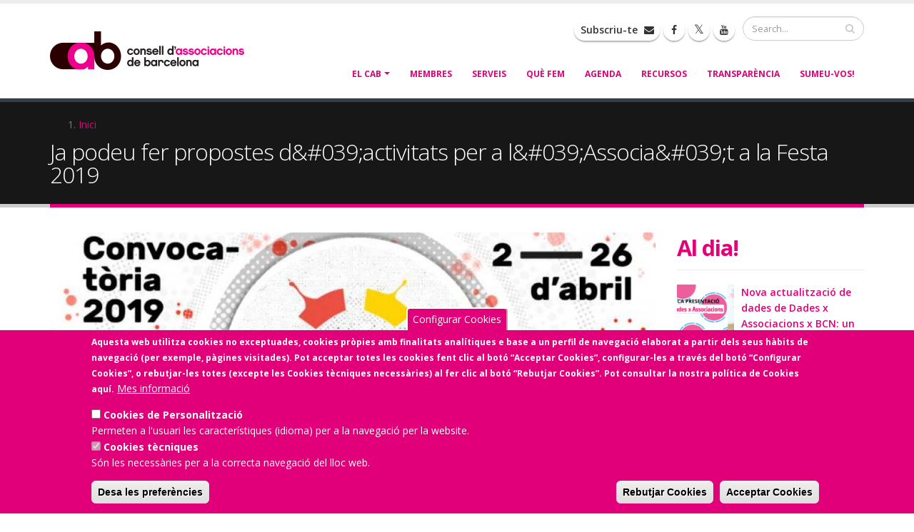

--- FILE ---
content_type: text/html; charset=UTF-8
request_url: https://cab.cat/article/ja-podeu-fer-propostes-dactivitats-lassociat-la-festa-2019
body_size: 28049
content:

<!DOCTYPE html>
<html lang="ca" dir="ltr" class=" widescreen">

  <head>
    <meta charset="utf-8" />
<meta name="Generator" content="Drupal 10 (https://www.drupal.org)" />
<meta name="MobileOptimized" content="width" />
<meta name="HandheldFriendly" content="true" />
<meta name="viewport" content="width=device-width, initial-scale=1.0" />
<style>div#sliding-popup, div#sliding-popup .eu-cookie-withdraw-banner, .eu-cookie-withdraw-tab {background: #E2007A} div#sliding-popup.eu-cookie-withdraw-wrapper { background: transparent; } #sliding-popup h1, #sliding-popup h2, #sliding-popup h3, #sliding-popup p, #sliding-popup label, #sliding-popup div, .eu-cookie-compliance-more-button, .eu-cookie-compliance-secondary-button, .eu-cookie-withdraw-tab { color: #ffffff;} .eu-cookie-withdraw-tab { border-color: #ffffff;}</style>
<link rel="icon" href="/sites/default/files/favicon.ico" type="image/vnd.microsoft.icon" />
<link rel="canonical" href="https://cab.cat/article/ja-podeu-fer-propostes-dactivitats-lassociat-la-festa-2019" />
<link rel="shortlink" href="https://cab.cat/node/100001327" />

    <title>Ja podeu fer propostes d&#039;activitats per a l&#039;Associa&#039;t a la Festa 2019 | Consell d&#039;Associacions de Barcelona</title>
    <meta name="viewport" content="width=device-width, minimum-scale=1.0, maximum-scale=1.0, user-scalable=no">
    <link href="https://fonts.googleapis.com/css?family=Open+Sans:300,400,600,700,800%7CShadows+Into+Light" rel="stylesheet" type="text/css">
    <link rel="stylesheet" media="all" href="/core/misc/components/progress.module.css?t72bq0" />
<link rel="stylesheet" media="all" href="/core/misc/components/ajax-progress.module.css?t72bq0" />
<link rel="stylesheet" media="all" href="/core/modules/system/css/components/align.module.css?t72bq0" />
<link rel="stylesheet" media="all" href="/core/modules/system/css/components/fieldgroup.module.css?t72bq0" />
<link rel="stylesheet" media="all" href="/core/modules/system/css/components/container-inline.module.css?t72bq0" />
<link rel="stylesheet" media="all" href="/core/modules/system/css/components/clearfix.module.css?t72bq0" />
<link rel="stylesheet" media="all" href="/core/modules/system/css/components/details.module.css?t72bq0" />
<link rel="stylesheet" media="all" href="/core/modules/system/css/components/hidden.module.css?t72bq0" />
<link rel="stylesheet" media="all" href="/core/modules/system/css/components/item-list.module.css?t72bq0" />
<link rel="stylesheet" media="all" href="/core/modules/system/css/components/js.module.css?t72bq0" />
<link rel="stylesheet" media="all" href="/core/modules/system/css/components/nowrap.module.css?t72bq0" />
<link rel="stylesheet" media="all" href="/core/modules/system/css/components/position-container.module.css?t72bq0" />
<link rel="stylesheet" media="all" href="/core/modules/system/css/components/reset-appearance.module.css?t72bq0" />
<link rel="stylesheet" media="all" href="/core/modules/system/css/components/resize.module.css?t72bq0" />
<link rel="stylesheet" media="all" href="/core/modules/system/css/components/system-status-counter.css?t72bq0" />
<link rel="stylesheet" media="all" href="/core/modules/system/css/components/system-status-report-counters.css?t72bq0" />
<link rel="stylesheet" media="all" href="/core/modules/system/css/components/system-status-report-general-info.css?t72bq0" />
<link rel="stylesheet" media="all" href="/core/modules/system/css/components/tablesort.module.css?t72bq0" />
<link rel="stylesheet" media="all" href="/core/modules/views/css/views.module.css?t72bq0" />
<link rel="stylesheet" media="all" href="/modules/contrib/eu_cookie_compliance/css/eu_cookie_compliance.css?t72bq0" />
<link rel="stylesheet" media="all" href="/modules/contrib/share_everywhere/css/share_everywhere.css?t72bq0" />
<link rel="stylesheet" media="all" href="/themes/contrib/porto_theme/vendor/bootstrap/css/bootstrap.min.css?t72bq0" />
<link rel="stylesheet" media="all" href="/themes/contrib/porto_theme/vendor/font-awesome/css/font-awesome.min.css?t72bq0" />
<link rel="stylesheet" media="all" href="/themes/contrib/porto_theme/vendor/animate/animate.min.css?t72bq0" />
<link rel="stylesheet" media="all" href="/themes/contrib/porto_theme/vendor/simple-line-icons/css/simple-line-icons.min.css?t72bq0" />
<link rel="stylesheet" media="all" href="/themes/contrib/porto_theme/vendor/owl.carousel/assets/owl.carousel.min.css?t72bq0" />
<link rel="stylesheet" media="all" href="/themes/contrib/porto_theme/vendor/owl.carousel/assets/owl.theme.default.min.css?t72bq0" />
<link rel="stylesheet" media="all" href="/themes/contrib/porto_theme/vendor/magnific-popup/magnific-popup.min.css?t72bq0" />
<link rel="stylesheet" media="all" href="/themes/contrib/porto_theme/css/theme.css?t72bq0" />
<link rel="stylesheet" media="all" href="/themes/contrib/porto_theme/css/theme-elements.css?t72bq0" />
<link rel="stylesheet" media="all" href="/themes/contrib/porto_theme/css/theme-blog.css?t72bq0" />
<link rel="stylesheet" media="all" href="/themes/contrib/porto_theme/css/theme-shop.css?t72bq0" />
<link rel="stylesheet" media="all" href="/themes/contrib/porto_theme/vendor/rs-plugin/css/settings.css?t72bq0" />
<link rel="stylesheet" media="all" href="/themes/contrib/porto_theme/vendor/rs-plugin/css/layers.css?t72bq0" />
<link rel="stylesheet" media="all" href="/themes/contrib/porto_theme/vendor/rs-plugin/css/navigation.css?t72bq0" />
<link rel="stylesheet" media="all" href="/themes/contrib/porto_theme/vendor/circle-flip-slideshow/css/component.css?t72bq0" />
<link rel="stylesheet" media="all" href="/themes/contrib/porto_theme/vendor/nivo-slider/nivo-slider.css?t72bq0" />
<link rel="stylesheet" media="all" href="/themes/contrib/porto_theme/vendor/nivo-slider/default/default.css?t72bq0" />
<link rel="stylesheet" media="all" href="/themes/contrib/porto_theme/css/skins/default.css?t72bq0" />
<link rel="stylesheet" media="all" href="/themes/contrib/porto_theme/css/h.css?t72bq0" />
<link rel="stylesheet" media="all" href="/themes/contrib/porto_theme/css/custom.css?t72bq0" />
<link rel="stylesheet" media="all" href="/themes/custom/porto_sub/css/custom_sub.css?t72bq0" />

            <style>
        a {
            color: #E2007A;
        }

        a:hover {
            color: #E2007A;
        }

        a:focus {
            color: #E2007A;
        }

        a:active {
            color: #E2007A;
        }

        html .heading-primary,
        html .lnk-primary,
        html .text-color-primary {
            color: #E2007A !important;
        }

        html .heading.heading-primary h1,
        html .heading.heading-primary h2,
        html .heading.heading-primary h3,
        html .heading.heading-primary h4,
        html .heading.heading-primary h5,
        html .heading.heading-primary h6 {
            border-color: #E2007A;
        }

        html .heading-secondary,
        html .lnk-secondary,
        html .text-color-secondary {
            color: #e36159 !important;
        }

        html .heading.heading-secondary h1,
        html .heading.heading-secondary h2,
        html .heading.heading-secondary h3,
        html .heading.heading-secondary h4,
        html .heading.heading-secondary h5,
        html .heading.heading-secondary h6 {
            border-color: #e36159;
        }

        html .heading-tertiary,
        html .lnk-tertiary,
        html .text-color-tertiary {
            color: #2baab1 !important;
        }

        html .heading.heading-tertiary h1,
        html .heading.heading-tertiary h2,
        html .heading.heading-tertiary h3,
        html .heading.heading-tertiary h4,
        html .heading.heading-tertiary h5,
        html .heading.heading-tertiary h6 {
            border-color: #2baab1;
        }

        html .heading-quaternary,
        html .lnk-quaternary,
        html .text-color-quaternary {
            color: #383f48 !important;
        }

        html .heading.heading-quaternary h1,
        html .heading.heading-quaternary h2,
        html .heading.heading-quaternary h3,
        html .heading.heading-quaternary h4,
        html .heading.heading-quaternary h5,
        html .heading.heading-quaternary h6 {
            border-color: #383f48;
        }

        html .heading-dark,
        html .lnk-dark,
        html .text-color-dark {
            color: #2e353e !important;
        }

        html .heading.heading-dark h1,
        html .heading.heading-dark h2,
        html .heading.heading-dark h3,
        html .heading.heading-dark h4,
        html .heading.heading-dark h5,
        html .heading.heading-dark h6 {
            border-color: #2e353e;
        }

        html .heading-light,
        html .lnk-light,
        html .text-color-light {
            color: #ffffff !important;
        }

        html .heading.heading-light h1,
        html .heading.heading-light h2,
        html .heading.heading-light h3,
        html .heading.heading-light h4,
        html .heading.heading-light h5,
        html .heading.heading-light h6 {
            border-color: #ffffff;
        }

        html .background-color-primary {
            background-color: #E2007A !important;
        }

        html .background-color-secondary {
            background-color: #e36159 !important;
        }

        html .background-color-tertiary {
            background-color: #2baab1 !important;
        }

        html .background-color-quaternary {
            background-color: #383f48 !important;
        }

        html .background-color-dark {
            background-color: #2e353e !important;
        }

        html .background-color-light {
            background-color: #ffffff !important;
        }

        .alternative-font {
            color: #E2007A;
        }

        html .blockquote-primary {
            border-color: #E2007A !important;
        }

        html .blockquote-secondary {
            border-color: #e36159 !important;
        }

        html .blockquote-tertiary {
            border-color: #2baab1 !important;
        }

        html .blockquote-quaternary {
            border-color: #383f48 !important;
        }

        html .blockquote-dark {
            border-color: #2e353e !important;
        }

        html .blockquote-light {
            border-color: #ffffff !important;
        }

        p.drop-caps:first-letter {
            color: #E2007A;
        }

        p.drop-caps.drop-caps-style-2:first-letter {
            background-color: #E2007A;
        }

        ul.nav-pills > li.active > a {
            background-color: #E2007A;
        }

        ul.nav-pills > li.active > a:hover,
        ul.nav-pills > li.active > a:focus {
            background-color: #E2007A;
        }

        html ul.nav-pills-primary a {
            color: #E2007A;
        }

        html ul.nav-pills-primary a:hover {
            color: #E2007A;
        }

        html ul.nav-pills-primary a:focus {
            color: #E2007A;
        }

        html ul.nav-pills-primary a:active {
            color: #E2007A;
        }

        html ul.nav-pills-primary > li.active > a {
            background-color: #E2007A;
        }

        html ul.nav-pills-primary > li.active > a:hover,
        html ul.nav-pills-primary > li.active > a:focus {
            background-color: #E2007A;
        }

        html ul.nav-pills-secondary a {
            color: #e36159;
        }

        html ul.nav-pills-secondary a:hover {
            color: #e7766f;
        }

        html ul.nav-pills-secondary a:focus {
            color: #e7766f;
        }

        html ul.nav-pills-secondary a:active {
            color: #df4c43;
        }

        html ul.nav-pills-secondary > li.active > a {
            background-color: #e36159;
        }

        html ul.nav-pills-secondary > li.active > a:hover,
        html ul.nav-pills-secondary > li.active > a:focus {
            background-color: #e36159;
        }

        html ul.nav-pills-tertiary a {
            color: #2baab1;
        }

        html ul.nav-pills-tertiary a:hover {
            color: #30bec6;
        }

        html ul.nav-pills-tertiary a:focus {
            color: #30bec6;
        }

        html ul.nav-pills-tertiary a:active {
            color: #26969c;
        }

        html ul.nav-pills-tertiary > li.active > a {
            background-color: #2baab1;
        }

        html ul.nav-pills-tertiary > li.active > a:hover,
        html ul.nav-pills-tertiary > li.active > a:focus {
            background-color: #2baab1;
        }

        html ul.nav-pills-quaternary a {
            color: #383f48;
        }

        html ul.nav-pills-quaternary a:hover {
            color: #434c56;
        }

        html ul.nav-pills-quaternary a:focus {
            color: #434c56;
        }

        html ul.nav-pills-quaternary a:active {
            color: #2d323a;
        }

        html ul.nav-pills-quaternary > li.active > a {
            background-color: #383f48;
        }

        html ul.nav-pills-quaternary > li.active > a:hover,
        html ul.nav-pills-quaternary > li.active > a:focus {
            background-color: #383f48;
        }

        html ul.nav-pills-dark a {
            color: #2e353e;
        }

        html ul.nav-pills-dark a:hover {
            color: #39424d;
        }

        html ul.nav-pills-dark a:focus {
            color: #39424d;
        }

        html ul.nav-pills-dark a:active {
            color: #23282f;
        }

        html ul.nav-pills-dark > li.active > a {
            background-color: #2e353e;
        }

        html ul.nav-pills-dark > li.active > a:hover,
        html ul.nav-pills-dark > li.active > a:focus {
            background-color: #2e353e;
        }

        html ul.nav-pills-light a {
            color: #ffffff;
        }

        html ul.nav-pills-light a:hover {
            color: #ffffff;
        }

        html ul.nav-pills-light a:focus {
            color: #ffffff;
        }

        html ul.nav-pills-light a:active {
            color: #f2f2f2;
        }

        html ul.nav-pills-light > li.active > a {
            background-color: #ffffff;
        }

        html ul.nav-pills-light > li.active > a:hover,
        html ul.nav-pills-light > li.active > a:focus {
            background-color: #ffffff;
        }

        .sort-source-wrapper .nav > li.active > a {
            color: #E2007A;
        }

        .sort-source-wrapper .nav > li.active > a:hover,
        .sort-source-wrapper .nav > li.active > a:focus {
            color: #E2007A;
        }

        .sort-source.sort-source-style-2 > li.active > a:after {
            border-top-color: #E2007A;
        }

        html .label-primary {
            background-color: #E2007A;
        }

        html .label-secondary {
            background-color: #e36159;
        }

        html .label-tertiary {
            background-color: #2baab1;
        }

        html .label-quaternary {
            background-color: #383f48;
        }

        html .label-dark {
            background-color: #2e353e;
        }

        html .label-light {
            background-color: #ffffff;
        }

        .btn-link {
            color: #E2007A;
        }

        .btn-link:hover {
            color: #E2007A;
        }

        .btn-link:active {
            color: #E2007A;
        }

        html .btn-primary {
            color: #ffffff;
            background-color: #E2007A;
            border-color: #E2007A #E2007A #006699;
        }

        html .btn-primary:hover {
            border-color: #E2007A #E2007A #E2007A;
            background-color: #E2007A;
        }

        html .btn-primary:active,
        html .btn-primary:focus,
        html .btn-primary:active:hover,
        html .btn-primary:active:focus {
            border-color: #E2007A #E2007A #E2007A;
            background-color: #E2007A;
        }

        html .btn-primary.dropdown-toggle {
            border-left-color: #E2007A;
        }

        html .btn-primary[disabled],
        html .btn-primary[disabled]:hover,
        html .btn-primary[disabled]:active,
        html .btn-primary[disabled]:focus {
            border-color: #33bbff;
            background-color: #33bbff;
        }

        html .btn-primary:hover,
        html .btn-primary:focus,
        html .btn-primary:active:hover,
        html .btn-primary:active:focus {
            color: #ffffff;
        }

        html .btn-primary-scale-2 {
            color: #ffffff;
            background-color: #006699;
            border-color: #006699 #006699 #004466;
        }

        html .btn-primary-scale-2:hover {
            border-color: #E2007A #E2007A #005580;
            background-color: #E2007A;
        }

        html .btn-primary-scale-2:active,
        html .btn-primary-scale-2:focus,
        html .btn-primary-scale-2:active:hover,
        html .btn-primary-scale-2:active:focus {
            border-color: #005580 #005580 #005580;
            background-color: #005580;
        }

        html .btn-primary-scale-2.dropdown-toggle {
            border-left-color: #005580;
        }

        html .btn-primary-scale-2[disabled],
        html .btn-primary-scale-2[disabled]:hover,
        html .btn-primary-scale-2[disabled]:active,
        html .btn-primary-scale-2[disabled]:focus {
            border-color: #00aaff;
            background-color: #00aaff;
        }

        html .btn-secondary {
            color: #ffffff;
            background-color: #e36159;
            border-color: #e36159 #e36159 #dc372d;
        }

        html .btn-secondary:hover {
            border-color: #e7766f #e7766f #df4c43;
            background-color: #e7766f;
        }

        html .btn-secondary:active,
        html .btn-secondary:focus,
        html .btn-secondary:active:hover,
        html .btn-secondary:active:focus {
            border-color: #df4c43 #df4c43 #df4c43;
            background-color: #df4c43;
        }

        html .btn-secondary.dropdown-toggle {
            border-left-color: #df4c43;
        }

        html .btn-secondary[disabled],
        html .btn-secondary[disabled]:hover,
        html .btn-secondary[disabled]:active,
        html .btn-secondary[disabled]:focus {
            border-color: #f2b4b0;
            background-color: #f2b4b0;
        }

        html .btn-secondary:hover,
        html .btn-secondary:focus,
        html .btn-secondary:active:hover,
        html .btn-secondary:active:focus {
            color: #ffffff;
        }

        html .btn-secondary-scale-2 {
            color: #ffffff;
            background-color: #dc372d;
            border-color: #dc372d #dc372d #b7281f;
        }

        html .btn-secondary-scale-2:hover {
            border-color: #df4c43 #df4c43 #cd2c23;
            background-color: #df4c43;
        }

        html .btn-secondary-scale-2:active,
        html .btn-secondary-scale-2:focus,
        html .btn-secondary-scale-2:active:hover,
        html .btn-secondary-scale-2:active:focus {
            border-color: #cd2c23 #cd2c23 #cd2c23;
            background-color: #cd2c23;
        }

        html .btn-secondary-scale-2.dropdown-toggle {
            border-left-color: #cd2c23;
        }

        html .btn-secondary-scale-2[disabled],
        html .btn-secondary-scale-2[disabled]:hover,
        html .btn-secondary-scale-2[disabled]:active,
        html .btn-secondary-scale-2[disabled]:focus {
            border-color: #ea8b85;
            background-color: #ea8b85;
        }

        html .btn-tertiary {
            color: #ffffff;
            background-color: #2baab1;
            border-color: #2baab1 #2baab1 #218388;
        }

        html .btn-tertiary:hover {
            border-color: #30bec6 #30bec6 #26969c;
            background-color: #30bec6;
        }

        html .btn-tertiary:active,
        html .btn-tertiary:focus,
        html .btn-tertiary:active:hover,
        html .btn-tertiary:active:focus {
            border-color: #26969c #26969c #26969c;
            background-color: #26969c;
        }

        html .btn-tertiary.dropdown-toggle {
            border-left-color: #26969c;
        }

        html .btn-tertiary[disabled],
        html .btn-tertiary[disabled]:hover,
        html .btn-tertiary[disabled]:active,
        html .btn-tertiary[disabled]:focus {
            border-color: #68d4da;
            background-color: #68d4da;
        }

        html .btn-tertiary:hover,
        html .btn-tertiary:focus,
        html .btn-tertiary:active:hover,
        html .btn-tertiary:active:focus {
            color: #ffffff;
        }

        html .btn-tertiary-scale-2 {
            color: #ffffff;
            background-color: #218388;
            border-color: #218388 #218388 #175b5f;
        }

        html .btn-tertiary-scale-2:hover {
            border-color: #26969c #26969c #1c6f73;
            background-color: #26969c;
        }

        html .btn-tertiary-scale-2:active,
        html .btn-tertiary-scale-2:focus,
        html .btn-tertiary-scale-2:active:hover,
        html .btn-tertiary-scale-2:active:focus {
            border-color: #1c6f73 #1c6f73 #1c6f73;
            background-color: #1c6f73;
        }

        html .btn-tertiary-scale-2.dropdown-toggle {
            border-left-color: #1c6f73;
        }

        html .btn-tertiary-scale-2[disabled],
        html .btn-tertiary-scale-2[disabled]:hover,
        html .btn-tertiary-scale-2[disabled]:active,
        html .btn-tertiary-scale-2[disabled]:focus {
            border-color: #3fc9d0;
            background-color: #3fc9d0;
        }

        html .btn-quaternary {
            color: #ffffff;
            background-color: #383f48;
            border-color: #383f48 #383f48 #22262b;
        }

        html .btn-quaternary:hover {
            border-color: #434c56 #434c56 #2d323a;
            background-color: #434c56;
        }

        html .btn-quaternary:active,
        html .btn-quaternary:focus,
        html .btn-quaternary:active:hover,
        html .btn-quaternary:active:focus {
            border-color: #2d323a #2d323a #2d323a;
            background-color: #2d323a;
        }

        html .btn-quaternary.dropdown-toggle {
            border-left-color: #2d323a;
        }

        html .btn-quaternary[disabled],
        html .btn-quaternary[disabled]:hover,
        html .btn-quaternary[disabled]:active,
        html .btn-quaternary[disabled]:focus {
            border-color: #657181;
            background-color: #657181;
        }

        html .btn-quaternary:hover,
        html .btn-quaternary:focus,
        html .btn-quaternary:active:hover,
        html .btn-quaternary:active:focus {
            color: #ffffff;
        }

        html .btn-quaternary-scale-2 {
            color: #ffffff;
            background-color: #22262b;
            border-color: #22262b #22262b #0b0d0f;
        }

        html .btn-quaternary-scale-2:hover {
            border-color: #2d323a #2d323a #17191d;
            background-color: #2d323a;
        }

        html .btn-quaternary-scale-2:active,
        html .btn-quaternary-scale-2:focus,
        html .btn-quaternary-scale-2:active:hover,
        html .btn-quaternary-scale-2:active:focus {
            border-color: #17191d #17191d #17191d;
            background-color: #17191d;
        }

        html .btn-quaternary-scale-2.dropdown-toggle {
            border-left-color: #17191d;
        }

        html .btn-quaternary-scale-2[disabled],
        html .btn-quaternary-scale-2[disabled]:hover,
        html .btn-quaternary-scale-2[disabled]:active,
        html .btn-quaternary-scale-2[disabled]:focus {
            border-color: #4e5865;
            background-color: #4e5865;
        }

        html .btn-dark {
            color: #ffffff;
            background-color: #2e353e;
            border-color: #2e353e #2e353e #181c21;
        }

        html .btn-dark:hover {
            border-color: #39424d #39424d #23282f;
            background-color: #39424d;
        }

        html .btn-dark:active,
        html .btn-dark:focus,
        html .btn-dark:active:hover,
        html .btn-dark:active:focus {
            border-color: #23282f #23282f #23282f;
            background-color: #23282f;
        }

        html .btn-dark.dropdown-toggle {
            border-left-color: #23282f;
        }

        html .btn-dark[disabled],
        html .btn-dark[disabled]:hover,
        html .btn-dark[disabled]:active,
        html .btn-dark[disabled]:focus {
            border-color: #596779;
            background-color: #596779;
        }

        html .btn-dark:hover,
        html .btn-dark:focus,
        html .btn-dark:active:hover,
        html .btn-dark:active:focus {
            color: #ffffff;
        }

        html .btn-dark-scale-2 {
            color: #ffffff;
            background-color: #181c21;
            border-color: #181c21 #181c21 #030303;
        }

        html .btn-dark-scale-2:hover {
            border-color: #23282f #23282f #0d0f12;
            background-color: #23282f;
        }

        html .btn-dark-scale-2:active,
        html .btn-dark-scale-2:focus,
        html .btn-dark-scale-2:active:hover,
        html .btn-dark-scale-2:active:focus {
            border-color: #0d0f12 #0d0f12 #0d0f12;
            background-color: #0d0f12;
        }

        html .btn-dark-scale-2.dropdown-toggle {
            border-left-color: #0d0f12;
        }

        html .btn-dark-scale-2[disabled],
        html .btn-dark-scale-2[disabled]:hover,
        html .btn-dark-scale-2[disabled]:active,
        html .btn-dark-scale-2[disabled]:focus {
            border-color: #444e5b;
            background-color: #444e5b;
        }

        html .btn-light {
            color: #ffffff;
            background-color: #ffffff;
            border-color: #ffffff #ffffff #e6e6e6;
        }

        html .btn-light:hover {
            border-color: #ffffff #ffffff #f2f2f2;
            background-color: #ffffff;
        }

        html .btn-light:active,
        html .btn-light:focus,
        html .btn-light:active:hover,
        html .btn-light:active:focus {
            border-color: #f2f2f2 #f2f2f2 #f2f2f2;
            background-color: #f2f2f2;
        }

        html .btn-light.dropdown-toggle {
            border-left-color: #f2f2f2;
        }

        html .btn-light[disabled],
        html .btn-light[disabled]:hover,
        html .btn-light[disabled]:active,
        html .btn-light[disabled]:focus {
            border-color: #ffffff;
            background-color: #ffffff;
        }

        html .btn-light:hover,
        html .btn-light:focus,
        html .btn-light:active:hover,
        html .btn-light:active:focus {
            color: #777777;
        }

        html .btn-light-scale-2 {
            color: #ffffff;
            background-color: #e6e6e6;
            border-color: #e6e6e6 #e6e6e6 #cccccc;
        }

        html .btn-light-scale-2:hover {
            border-color: #f2f2f2 #f2f2f2 #d9d9d9;
            background-color: #f2f2f2;
        }

        html .btn-light-scale-2:active,
        html .btn-light-scale-2:focus,
        html .btn-light-scale-2:active:hover,
        html .btn-light-scale-2:active:focus {
            border-color: #d9d9d9 #d9d9d9 #d9d9d9;
            background-color: #d9d9d9;
        }

        html .btn-light-scale-2.dropdown-toggle {
            border-left-color: #d9d9d9;
        }

        html .btn-light-scale-2[disabled],
        html .btn-light-scale-2[disabled]:hover,
        html .btn-light-scale-2[disabled]:active,
        html .btn-light-scale-2[disabled]:focus {
            border-color: #ffffff;
            background-color: #ffffff;
        }

        html .btn-borders.btn-primary {
            background: transparent;
            border-color: #E2007A;
            color: #E2007A;
            text-shadow: none;
        }

        html .btn-borders.btn-primary:hover,
        html .btn-borders.btn-primary:focus {
            background-color: #E2007A;
            border-color: #E2007A #E2007A #006699;
            border-color: #E2007A !important;
            color: #ffffff;
        }

        html .btn-borders.btn-primary:hover:hover,
        html .btn-borders.btn-primary:focus:hover {
            border-color: #E2007A #E2007A #E2007A;
            background-color: #E2007A;
        }

        html .btn-borders.btn-primary:hover:active,
        html .btn-borders.btn-primary:focus:active,
        html .btn-borders.btn-primary:hover:focus,
        html .btn-borders.btn-primary:focus:focus,
        html .btn-borders.btn-primary:hover:active:hover,
        html .btn-borders.btn-primary:focus:active:hover,
        html .btn-borders.btn-primary:hover:active:focus,
        html .btn-borders.btn-primary:focus:active:focus {
            border-color: #E2007A #E2007A #E2007A;
            background-color: #E2007A;
        }

        html .btn-borders.btn-primary:hover.dropdown-toggle,
        html .btn-borders.btn-primary:focus.dropdown-toggle {
            border-left-color: #E2007A;
        }

        html .btn-borders.btn-primary:hover[disabled],
        html .btn-borders.btn-primary:focus[disabled],
        html .btn-borders.btn-primary:hover[disabled]:hover,
        html .btn-borders.btn-primary:focus[disabled]:hover,
        html .btn-borders.btn-primary:hover[disabled]:active,
        html .btn-borders.btn-primary:focus[disabled]:active,
        html .btn-borders.btn-primary:hover[disabled]:focus,
        html .btn-borders.btn-primary:focus[disabled]:focus {
            border-color: #33bbff;
            background-color: #33bbff;
        }

        html .btn-borders.btn-secondary {
            background: transparent;
            border-color: #e36159;
            color: #e36159;
            text-shadow: none;
        }

        html .btn-borders.btn-secondary:hover,
        html .btn-borders.btn-secondary:focus {
            background-color: #e36159;
            border-color: #e36159 #e36159 #dc372d;
            border-color: #e36159 !important;
            color: #ffffff;
        }

        html .btn-borders.btn-secondary:hover:hover,
        html .btn-borders.btn-secondary:focus:hover {
            border-color: #e7766f #e7766f #df4c43;
            background-color: #e7766f;
        }

        html .btn-borders.btn-secondary:hover:active,
        html .btn-borders.btn-secondary:focus:active,
        html .btn-borders.btn-secondary:hover:focus,
        html .btn-borders.btn-secondary:focus:focus,
        html .btn-borders.btn-secondary:hover:active:hover,
        html .btn-borders.btn-secondary:focus:active:hover,
        html .btn-borders.btn-secondary:hover:active:focus,
        html .btn-borders.btn-secondary:focus:active:focus {
            border-color: #df4c43 #df4c43 #df4c43;
            background-color: #df4c43;
        }

        html .btn-borders.btn-secondary:hover.dropdown-toggle,
        html .btn-borders.btn-secondary:focus.dropdown-toggle {
            border-left-color: #df4c43;
        }

        html .btn-borders.btn-secondary:hover[disabled],
        html .btn-borders.btn-secondary:focus[disabled],
        html .btn-borders.btn-secondary:hover[disabled]:hover,
        html .btn-borders.btn-secondary:focus[disabled]:hover,
        html .btn-borders.btn-secondary:hover[disabled]:active,
        html .btn-borders.btn-secondary:focus[disabled]:active,
        html .btn-borders.btn-secondary:hover[disabled]:focus,
        html .btn-borders.btn-secondary:focus[disabled]:focus {
            border-color: #f2b4b0;
            background-color: #f2b4b0;
        }

        html .btn-borders.btn-tertiary {
            background: transparent;
            border-color: #2baab1;
            color: #2baab1;
            text-shadow: none;
        }

        html .btn-borders.btn-tertiary:hover,
        html .btn-borders.btn-tertiary:focus {
            background-color: #2baab1;
            border-color: #2baab1 #2baab1 #218388;
            border-color: #2baab1 !important;
            color: #ffffff;
        }

        html .btn-borders.btn-tertiary:hover:hover,
        html .btn-borders.btn-tertiary:focus:hover {
            border-color: #30bec6 #30bec6 #26969c;
            background-color: #30bec6;
        }

        html .btn-borders.btn-tertiary:hover:active,
        html .btn-borders.btn-tertiary:focus:active,
        html .btn-borders.btn-tertiary:hover:focus,
        html .btn-borders.btn-tertiary:focus:focus,
        html .btn-borders.btn-tertiary:hover:active:hover,
        html .btn-borders.btn-tertiary:focus:active:hover,
        html .btn-borders.btn-tertiary:hover:active:focus,
        html .btn-borders.btn-tertiary:focus:active:focus {
            border-color: #26969c #26969c #26969c;
            background-color: #26969c;
        }

        html .btn-borders.btn-tertiary:hover.dropdown-toggle,
        html .btn-borders.btn-tertiary:focus.dropdown-toggle {
            border-left-color: #26969c;
        }

        html .btn-borders.btn-tertiary:hover[disabled],
        html .btn-borders.btn-tertiary:focus[disabled],
        html .btn-borders.btn-tertiary:hover[disabled]:hover,
        html .btn-borders.btn-tertiary:focus[disabled]:hover,
        html .btn-borders.btn-tertiary:hover[disabled]:active,
        html .btn-borders.btn-tertiary:focus[disabled]:active,
        html .btn-borders.btn-tertiary:hover[disabled]:focus,
        html .btn-borders.btn-tertiary:focus[disabled]:focus {
            border-color: #68d4da;
            background-color: #68d4da;
        }

        html .btn-borders.btn-quaternary {
            background: transparent;
            border-color: #383f48;
            color: #383f48;
            text-shadow: none;
        }

        html .btn-borders.btn-quaternary:hover,
        html .btn-borders.btn-quaternary:focus {
            background-color: #383f48;
            border-color: #383f48 #383f48 #22262b;
            border-color: #383f48 !important;
            color: #ffffff;
        }

        html .btn-borders.btn-quaternary:hover:hover,
        html .btn-borders.btn-quaternary:focus:hover {
            border-color: #434c56 #434c56 #2d323a;
            background-color: #434c56;
        }

        html .btn-borders.btn-quaternary:hover:active,
        html .btn-borders.btn-quaternary:focus:active,
        html .btn-borders.btn-quaternary:hover:focus,
        html .btn-borders.btn-quaternary:focus:focus,
        html .btn-borders.btn-quaternary:hover:active:hover,
        html .btn-borders.btn-quaternary:focus:active:hover,
        html .btn-borders.btn-quaternary:hover:active:focus,
        html .btn-borders.btn-quaternary:focus:active:focus {
            border-color: #2d323a #2d323a #2d323a;
            background-color: #2d323a;
        }

        html .btn-borders.btn-quaternary:hover.dropdown-toggle,
        html .btn-borders.btn-quaternary:focus.dropdown-toggle {
            border-left-color: #2d323a;
        }

        html .btn-borders.btn-quaternary:hover[disabled],
        html .btn-borders.btn-quaternary:focus[disabled],
        html .btn-borders.btn-quaternary:hover[disabled]:hover,
        html .btn-borders.btn-quaternary:focus[disabled]:hover,
        html .btn-borders.btn-quaternary:hover[disabled]:active,
        html .btn-borders.btn-quaternary:focus[disabled]:active,
        html .btn-borders.btn-quaternary:hover[disabled]:focus,
        html .btn-borders.btn-quaternary:focus[disabled]:focus {
            border-color: #657181;
            background-color: #657181;
        }

        html .btn-borders.btn-dark {
            background: transparent;
            border-color: #2e353e;
            color: #2e353e;
            text-shadow: none;
        }

        html .btn-borders.btn-dark:hover,
        html .btn-borders.btn-dark:focus {
            background-color: #2e353e;
            border-color: #2e353e #2e353e #181c21;
            border-color: #2e353e !important;
            color: #ffffff;
        }

        html .btn-borders.btn-dark:hover:hover,
        html .btn-borders.btn-dark:focus:hover {
            border-color: #39424d #39424d #23282f;
            background-color: #39424d;
        }

        html .btn-borders.btn-dark:hover:active,
        html .btn-borders.btn-dark:focus:active,
        html .btn-borders.btn-dark:hover:focus,
        html .btn-borders.btn-dark:focus:focus,
        html .btn-borders.btn-dark:hover:active:hover,
        html .btn-borders.btn-dark:focus:active:hover,
        html .btn-borders.btn-dark:hover:active:focus,
        html .btn-borders.btn-dark:focus:active:focus {
            border-color: #23282f #23282f #23282f;
            background-color: #23282f;
        }

        html .btn-borders.btn-dark:hover.dropdown-toggle,
        html .btn-borders.btn-dark:focus.dropdown-toggle {
            border-left-color: #23282f;
        }

        html .btn-borders.btn-dark:hover[disabled],
        html .btn-borders.btn-dark:focus[disabled],
        html .btn-borders.btn-dark:hover[disabled]:hover,
        html .btn-borders.btn-dark:focus[disabled]:hover,
        html .btn-borders.btn-dark:hover[disabled]:active,
        html .btn-borders.btn-dark:focus[disabled]:active,
        html .btn-borders.btn-dark:hover[disabled]:focus,
        html .btn-borders.btn-dark:focus[disabled]:focus {
            border-color: #596779;
            background-color: #596779;
        }

        html .btn-borders.btn-light {
            background: transparent;
            border-color: #ffffff;
            color: #ffffff;
            text-shadow: none;
        }

        html .btn-borders.btn-light:hover,
        html .btn-borders.btn-light:focus {
            color: #ffffff;
            background-color: #ffffff;
            border-color: #ffffff #ffffff #e6e6e6;
            border-color: #ffffff !important;
            color: #777777;
        }

        html .btn-borders.btn-light:hover:hover,
        html .btn-borders.btn-light:focus:hover {
            border-color: #ffffff #ffffff #f2f2f2;
            background-color: #ffffff;
        }

        html .btn-borders.btn-light:hover:active,
        html .btn-borders.btn-light:focus:active,
        html .btn-borders.btn-light:hover:focus,
        html .btn-borders.btn-light:focus:focus,
        html .btn-borders.btn-light:hover:active:hover,
        html .btn-borders.btn-light:focus:active:hover,
        html .btn-borders.btn-light:hover:active:focus,
        html .btn-borders.btn-light:focus:active:focus {
            border-color: #f2f2f2 #f2f2f2 #f2f2f2;
            background-color: #f2f2f2;
        }

        html .btn-borders.btn-light:hover.dropdown-toggle,
        html .btn-borders.btn-light:focus.dropdown-toggle {
            border-left-color: #f2f2f2;
        }

        html .btn-borders.btn-light:hover[disabled],
        html .btn-borders.btn-light:focus[disabled],
        html .btn-borders.btn-light:hover[disabled]:hover,
        html .btn-borders.btn-light:focus[disabled]:hover,
        html .btn-borders.btn-light:hover[disabled]:active,
        html .btn-borders.btn-light:focus[disabled]:active,
        html .btn-borders.btn-light:hover[disabled]:focus,
        html .btn-borders.btn-light:focus[disabled]:focus {
            border-color: #ffffff;
            background-color: #ffffff;
        }

        .pagination > li > a,
        .pagination > li > span,
        .pagination > li > a:hover,
        .pagination > li > span:hover,
        .pagination > li > a:focus,
        .pagination > li > span:focus {
            color: #E2007A;
        }

        .pagination > .active > a,
        .pagination > .active > span,
        .pagination > .active > a:hover,
        .pagination > .active > span:hover,
        .pagination > .active > a:focus,
        .pagination > .active > span:focus {
            background-color: #E2007A !important;
            border-color: #E2007A;
        }

        body.dark .pagination > li > a,
        body.dark .pagination > li > span,
        body.dark .pagination > li > a:hover,
        body.dark .pagination > li > span:hover,
        body.dark .pagination > li > a:focus,
        body.dark .pagination > li > span:focus {
            color: #E2007A;
        }

        body.dark .pagination > .active > a,
        body.dark .pagination > .active > span,
        body.dark .pagination > .active > a:hover,
        body.dark .pagination > .active > span:hover,
        body.dark .pagination > .active > a:focus,
        body.dark .pagination > .active > span:focus {
            background-color: #E2007A;
            border-color: #E2007A;
        }

        .pagination > .active > a,
        body.dark .pagination > .active > a {
            color: #ffffff;
            background-color: #E2007A;
            border-color: #E2007A #E2007A #006699;
        }

        .pagination > .active > a:hover,
        body.dark .pagination > .active > a:hover {
            border-color: #E2007A #E2007A #E2007A;
            background-color: #E2007A;
        }

        .pagination > .active > a:active,
        body.dark .pagination > .active > a:active,
        .pagination > .active > a:focus,
        body.dark .pagination > .active > a:focus,
        .pagination > .active > a:active:hover,
        body.dark .pagination > .active > a:active:hover,
        .pagination > .active > a:active:focus,
        body.dark .pagination > .active > a:active:focus {
            border-color: #E2007A #E2007A #E2007A;
            background-color: #E2007A;
        }

        .pagination > .active > a.dropdown-toggle,
        body.dark .pagination > .active > a.dropdown-toggle {
            border-left-color: #E2007A;
        }

        .pagination > .active > a[disabled],
        body.dark .pagination > .active > a[disabled],
        .pagination > .active > a[disabled]:hover,
        body.dark .pagination > .active > a[disabled]:hover,
        .pagination > .active > a[disabled]:active,
        body.dark .pagination > .active > a[disabled]:active,
        .pagination > .active > a[disabled]:focus,
        body.dark .pagination > .active > a[disabled]:focus {
            border-color: #33bbff;
            background-color: #33bbff;
        }

        html .alert-primary {
            background-color: #E2007A;
            border-color: #007ebd;
            color: #ffffff;
        }

        html .alert-primary .alert-link {
            color: #ffffff;
        }

        html .alert-secondary {
            background-color: #e36159;
            border-color: #e1554c;
            color: #ffffff;
        }

        html .alert-secondary .alert-link {
            color: #ffffff;
        }

        html .alert-tertiary {
            background-color: #2baab1;
            border-color: #289ea5;
            color: #ffffff;
        }

        html .alert-tertiary .alert-link {
            color: #ffffff;
        }

        html .alert-quaternary {
            background-color: #383f48;
            border-color: #31373f;
            color: #ffffff;
        }

        html .alert-quaternary .alert-link {
            color: #ffffff;
        }

        html .alert-dark {
            background-color: #2e353e;
            border-color: #272d35;
            color: #ffffff;
        }

        html .alert-dark .alert-link {
            color: #ffffff;
        }

        html .alert-light {
            background-color: #ffffff;
            border-color: #f7f7f7;
            color: #777777;
        }

        html .alert-light .alert-link {
            color: #777777;
        }

        html .progress-bar-primary {
            background-color: #E2007A;
        }

        html .progress-bar-secondary {
            background-color: #e36159;
        }

        html .progress-bar-tertiary {
            background-color: #2baab1;
        }

        html .progress-bar-quaternary {
            background-color: #383f48;
        }

        html .progress-bar-dark {
            background-color: #2e353e;
        }

        html .progress-bar-light {
            background-color: #ffffff;
        }

        html section.section-primary {
            background-color: #E2007A !important;
            border-color: #E2007A !important;
        }

        html section.section-primary h1,
        html section.section-primary h2,
        html section.section-primary h3,
        html section.section-primary h4,
        html section.section-primary h5,
        html section.section-primary h6 {
            color: #ffffff;
        }

        html section.section-primary p {
            color: #e6e6e6;
        }

        html section.section-primary-scale-2 {
            background-color: #006699 !important;
            border-color: #005580 !important;
        }

        html section.section-primary-scale-2 .sort-source.sort-source-style-2 > li.active > a:after {
            border-top-color: #006699;
        }

        html section.section-secondary {
            background-color: #e36159 !important;
            border-color: #df4c43 !important;
        }

        html section.section-secondary h1,
        html section.section-secondary h2,
        html section.section-secondary h3,
        html section.section-secondary h4,
        html section.section-secondary h5,
        html section.section-secondary h6 {
            color: #ffffff;
        }

        html section.section-secondary p {
            color: #e6e6e6;
        }

        html section.section-secondary-scale-2 {
            background-color: #dc372d !important;
            border-color: #cd2c23 !important;
        }

        html section.section-secondary-scale-2 .sort-source.sort-source-style-2 > li.active > a:after {
            border-top-color: #dc372d;
        }

        html section.section-tertiary {
            background-color: #2baab1 !important;
            border-color: #26969c !important;
        }

        html section.section-tertiary h1,
        html section.section-tertiary h2,
        html section.section-tertiary h3,
        html section.section-tertiary h4,
        html section.section-tertiary h5,
        html section.section-tertiary h6 {
            color: #ffffff;
        }

        html section.section-tertiary p {
            color: #e6e6e6;
        }

        html section.section-tertiary-scale-2 {
            background-color: #218388 !important;
            border-color: #1c6f73 !important;
        }

        html section.section-tertiary-scale-2 .sort-source.sort-source-style-2 > li.active > a:after {
            border-top-color: #218388;
        }

        html section.section-quaternary {
            background-color: #383f48 !important;
            border-color: #2d323a !important;
        }

        html section.section-quaternary h1,
        html section.section-quaternary h2,
        html section.section-quaternary h3,
        html section.section-quaternary h4,
        html section.section-quaternary h5,
        html section.section-quaternary h6 {
            color: #ffffff;
        }

        html section.section-quaternary p {
            color: #e6e6e6;
        }

        html section.section-quaternary-scale-2 {
            background-color: #22262b !important;
            border-color: #17191d !important;
        }

        html section.section-quaternary-scale-2 .sort-source.sort-source-style-2 > li.active > a:after {
            border-top-color: #22262b;
        }

        html section.section-dark {
            background-color: #2e353e !important;
            border-color: #23282f !important;
        }

        html section.section-dark h1,
        html section.section-dark h2,
        html section.section-dark h3,
        html section.section-dark h4,
        html section.section-dark h5,
        html section.section-dark h6 {
            color: #ffffff;
        }

        html section.section-dark p {
            color: #e6e6e6;
        }

        html section.section-dark-scale-2 {
            background-color: #181c21 !important;
            border-color: #0d0f12 !important;
        }

        html section.section-dark-scale-2 .sort-source.sort-source-style-2 > li.active > a:after {
            border-top-color: #181c21;
        }

        html section.section-light {
            background-color: #ffffff !important;
            border-color: #f2f2f2 !important;
        }

        html section.section-light h1,
        html section.section-light h2,
        html section.section-light h3,
        html section.section-light h4,
        html section.section-light h5,
        html section.section-light h6 {
            color: #777777;
        }

        html section.section-light p {
            color: #5e5e5e;
        }

        html section.section-light-scale-2 {
            background-color: #e6e6e6 !important;
            border-color: #d9d9d9 !important;
        }

        html section.section-light-scale-2 .sort-source.sort-source-style-2 > li.active > a:after {
            border-top-color: #e6e6e6;
        }

        html section.section-default-scale-1 {
            background-color: #dbdbdb !important;
            border-top-color: #d3d3d3 !important;
        }

        html section.section-default-scale-2 {
            background-color: #c1c1c1 !important;
            border-top-color: #b9b9b9 !important;
        }

        html section.section-default-scale-3 {
            background-color: #a8a8a8 !important;
            border-top-color: #a0a0a0 !important;
        }

        html section.section-default-scale-4 {
            background-color: #8e8e8e !important;
            border-top-color: #868686 !important;
        }

        html section.section-default-scale-5 {
            background-color: #757575 !important;
            border-top-color: #6d6d6d !important;
        }

        html section.section-default-scale-6 {
            background-color: #5b5b5b !important;
            border-top-color: #535353 !important;
        }

        html section.section-default-scale-7 {
            background-color: #424242 !important;
            border-top-color: #3a3a3a !important;
        }

        html section.section-default-scale-8 {
            background-color: #282828 !important;
            border-top-color: #202020 !important;
        }

        html section.section-default-scale-9 {
            background-color: #0f0f0f !important;
            border-top-color: #070707 !important;
        }

        html.dark section.section-default-scale-1 {
            background-color: #333a44 !important;
            border-top-color: #2c323b !important;
        }

        html.dark section.section-default-scale-2 {
            background-color: #495362 !important;
            border-top-color: #424b59 !important;
        }

        html.dark section.section-default-scale-3 {
            background-color: #5e6b7f !important;
            border-top-color: #586476 !important;
        }

        html.dark section.section-default-scale-4 {
            background-color: #77849a !important;
            border-top-color: #6e7d93 !important;
        }

        html.dark section.section-default-scale-5 {
            background-color: #949faf !important;
            border-top-color: #8b97a9 !important;
        }

        html.dark section.section-default-scale-6 {
            background-color: #b1b9c5 !important;
            border-top-color: #a8b1be !important;
        }

        html.dark section.section-default-scale-7 {
            background-color: #ced3db !important;
            border-top-color: #c5cbd4 !important;
        }

        html.dark section.section-default-scale-8 {
            background-color: #ebeef1 !important;
            border-top-color: #e3e6ea !important;
        }

        html.dark section.section-default-scale-9 {
            background-color: #ffffff !important;
            border-top-color: #f7f7f7 !important;
        }

        section.page-header h1 {
            border-bottom-color: #E2007A;
        }

        section.page-header.custom-product {
            background-color: #E2007A;
            border-top-color: #0081c2;
        }

        html .page-header-color.page-header-primary {
            background-color: #E2007A;
            border-bottom-color: #E2007A;
            color: #ffffff;
        }

        html .page-header-color.page-header-primary h1 {
            color: #ffffff;
        }

        html .page-header-color.page-header-primary h1 span {
            color: #ffffff;
        }

        html .page-header-color.page-header-primary a {
            color: #ffffff;
        }

        html .page-header-color.page-header-primary .breadcrumb > .active {
            color: #ffffff;
        }

        html .page-header-color.page-header-secondary {
            background-color: #e36159;
            border-bottom-color: #e36159;
            color: #ffffff;
        }

        html .page-header-color.page-header-secondary h1 {
            color: #ffffff;
        }

        html .page-header-color.page-header-secondary h1 span {
            color: #ffffff;
        }

        html .page-header-color.page-header-secondary a {
            color: #ffffff;
        }

        html .page-header-color.page-header-secondary .breadcrumb > .active {
            color: #ffffff;
        }

        html .page-header-color.page-header-tertiary {
            background-color: #2baab1;
            border-bottom-color: #2baab1;
            color: #ffffff;
        }

        html .page-header-color.page-header-tertiary h1 {
            color: #ffffff;
        }

        html .page-header-color.page-header-tertiary h1 span {
            color: #ffffff;
        }

        html .page-header-color.page-header-tertiary a {
            color: #ffffff;
        }

        html .page-header-color.page-header-tertiary .breadcrumb > .active {
            color: #ffffff;
        }

        html .page-header-color.page-header-quaternary {
            background-color: #383f48;
            border-bottom-color: #383f48;
            color: #ffffff;
        }

        html .page-header-color.page-header-quaternary h1 {
            color: #ffffff;
        }

        html .page-header-color.page-header-quaternary h1 span {
            color: #ffffff;
        }

        html .page-header-color.page-header-quaternary a {
            color: #ffffff;
        }

        html .page-header-color.page-header-quaternary .breadcrumb > .active {
            color: #ffffff;
        }

        html .page-header-color.page-header-dark {
            background-color: #2e353e;
            border-bottom-color: #2e353e;
            color: #ffffff;
        }

        html .page-header-color.page-header-dark h1 {
            color: #ffffff;
        }

        html .page-header-color.page-header-dark h1 span {
            color: #ffffff;
        }

        html .page-header-color.page-header-dark a {
            color: #ffffff;
        }

        html .page-header-color.page-header-dark .breadcrumb > .active {
            color: #ffffff;
        }

        html .page-header-color.page-header-light {
            background-color: #ffffff;
            border-bottom-color: #ffffff;
            color: #777777;
        }

        html .page-header-color.page-header-light h1 {
            color: #777777;
        }

        html .page-header-color.page-header-light h1 span {
            color: #777777;
        }

        html .page-header-color.page-header-light a {
            color: #777777;
        }

        html .page-header-color.page-header-light .breadcrumb > .active {
            color: #777777;
        }

        html .toggle-primary .toggle label {
            color: #E2007A;
            border-left-color: #E2007A;
            border-right-color: #E2007A;
        }

        html .toggle-primary .toggle.active > label {
            background-color: #E2007A;
            border-color: #E2007A;
            color: #ffffff;
        }

        html .toggle-primary.toggle-simple .toggle > label:after {
            background-color: #E2007A;
        }

        html .toggle-secondary .toggle label {
            color: #e36159;
            border-left-color: #e36159;
            border-right-color: #e36159;
        }

        html .toggle-secondary .toggle.active > label {
            background-color: #e36159;
            border-color: #e36159;
            color: #ffffff;
        }

        html .toggle-secondary.toggle-simple .toggle > label:after {
            background-color: #e36159;
        }

        html .toggle-tertiary .toggle label {
            color: #2baab1;
            border-left-color: #2baab1;
            border-right-color: #2baab1;
        }

        html .toggle-tertiary .toggle.active > label {
            background-color: #2baab1;
            border-color: #2baab1;
            color: #ffffff;
        }

        html .toggle-tertiary.toggle-simple .toggle > label:after {
            background-color: #2baab1;
        }

        html .toggle-quaternary .toggle label {
            color: #383f48;
            border-left-color: #383f48;
            border-right-color: #383f48;
        }

        html .toggle-quaternary .toggle.active > label {
            background-color: #383f48;
            border-color: #383f48;
            color: #ffffff;
        }

        html .toggle-quaternary.toggle-simple .toggle > label:after {
            background-color: #383f48;
        }

        html .toggle-dark .toggle label {
            color: #2e353e;
            border-left-color: #2e353e;
            border-right-color: #2e353e;
        }

        html .toggle-dark .toggle.active > label {
            background-color: #2e353e;
            border-color: #2e353e;
            color: #ffffff;
        }

        html .toggle-dark.toggle-simple .toggle > label:after {
            background-color: #2e353e;
        }

        html .toggle-light .toggle label {
            color: #ffffff;
            border-left-color: #ffffff;
            border-right-color: #ffffff;
        }

        html .toggle-light .toggle.active > label {
            background-color: #ffffff;
            border-color: #ffffff;
            color: #777777;
        }

        html .toggle-light.toggle-simple .toggle > label:after {
            background-color: #ffffff;
        }

        .thumb-info .thumb-info-type {
            background-color: #E2007A;
        }

        .thumb-info .thumb-info-action-icon {
            background-color: #E2007A;
        }

        .thumb-info-social-icons a {
            background-color: #E2007A;
        }

        .thumbnail .zoom {
            background-color: #E2007A;
        }

        .img-thumbnail .zoom {
            background-color: #E2007A;
        }

        html .thumb-info .thumb-info-action-icon-primary {
            background-color: #E2007A;
        }

        html .thumb-info .thumb-info-action-icon-primary i {
            color: #ffffff;
        }

        html .thumb-info .thumb-info-action-icon-secondary {
            background-color: #e36159;
        }

        html .thumb-info .thumb-info-action-icon-secondary i {
            color: #ffffff;
        }

        html .thumb-info .thumb-info-action-icon-tertiary {
            background-color: #2baab1;
        }

        html .thumb-info .thumb-info-action-icon-tertiary i {
            color: #ffffff;
        }

        html .thumb-info .thumb-info-action-icon-quaternary {
            background-color: #383f48;
        }

        html .thumb-info .thumb-info-action-icon-quaternary i {
            color: #ffffff;
        }

        html .thumb-info .thumb-info-action-icon-dark {
            background-color: #2e353e;
        }

        html .thumb-info .thumb-info-action-icon-dark i {
            color: #ffffff;
        }

        html .thumb-info .thumb-info-action-icon-light {
            background-color: #ffffff;
        }

        html .thumb-info .thumb-info-action-icon-light i {
            color: #777777;
        }

        .thumb-info-ribbon {
            background: #E2007A;
        }

        .thumb-info-ribbon:before {
            border-right-color: #005580;
            border-left-color: #005580;
        }

        .inverted {
            background-color: #E2007A;
        }

        html .inverted-primary {
            background-color: #E2007A;
        }

        html .inverted-secondary {
            background-color: #e36159;
        }

        html .inverted-tertiary {
            background-color: #2baab1;
        }

        html .inverted-quaternary {
            background-color: #383f48;
        }

        html .inverted-dark {
            background-color: #2e353e;
        }

        html .inverted-light {
            background-color: #ffffff;
        }

        .owl-carousel .owl-dots .owl-dot.active span,
        .owl-carousel .owl-dots .owl-dot:hover span {
            background-color: #0074ad;
        }

        .owl-carousel.show-nav-title .owl-nav [class*="owl-"] {
            color: #E2007A;
        }

        .owl-carousel .owl-nav [class*="owl-"] {
            color: #ffffff;
            background-color: #E2007A;
            border-color: #E2007A #E2007A #006699;
        }

        .owl-carousel .owl-nav [class*="owl-"]:hover {
            border-color: #E2007A #E2007A #E2007A;
            background-color: #E2007A;
        }

        .owl-carousel .owl-nav [class*="owl-"]:active,
        .owl-carousel .owl-nav [class*="owl-"]:focus,
        .owl-carousel .owl-nav [class*="owl-"]:active:hover,
        .owl-carousel .owl-nav [class*="owl-"]:active:focus {
            border-color: #E2007A #E2007A #E2007A;
            background-color: #E2007A;
        }

        .owl-carousel .owl-nav [class*="owl-"].dropdown-toggle {
            border-left-color: #E2007A;
        }

        .owl-carousel .owl-nav [class*="owl-"][disabled],
        .owl-carousel .owl-nav [class*="owl-"][disabled]:hover,
        .owl-carousel .owl-nav [class*="owl-"][disabled]:active,
        .owl-carousel .owl-nav [class*="owl-"][disabled]:focus {
            border-color: #33bbff;
            background-color: #33bbff;
        }

        html body .tabs .nav-tabs a,
        html.dark body .tabs .nav-tabs a,
        html body .tabs .nav-tabs a:hover,
        html.dark body .tabs .nav-tabs a:hover {
            color: #E2007A;
        }

        html body .tabs .nav-tabs a:hover,
        html.dark body .tabs .nav-tabs a:hover,
        html body .tabs .nav-tabs a:focus,
        html.dark body .tabs .nav-tabs a:focus {
            border-top-color: #E2007A;
        }

        html body .tabs .nav-tabs li.active a,
        html.dark body .tabs .nav-tabs li.active a {
            border-top-color: #E2007A;
            color: #E2007A;
        }

        html body .tabs .nav-tabs.nav-justified a:hover,
        html.dark body .tabs .nav-tabs.nav-justified a:hover,
        html body .tabs .nav-tabs.nav-justified a:focus,
        html.dark body .tabs .nav-tabs.nav-justified a:focus {
            border-top-color: #E2007A;
        }

        html body .tabs.tabs-bottom .nav-tabs li a:hover,
        html.dark body .tabs.tabs-bottom .nav-tabs li a:hover,
        html body .tabs.tabs-bottom .nav-tabs li.active a,
        html.dark body .tabs.tabs-bottom .nav-tabs li.active a,
        html body .tabs.tabs-bottom .nav-tabs li.active a:hover,
        html.dark body .tabs.tabs-bottom .nav-tabs li.active a:hover,
        html body .tabs.tabs-bottom .nav-tabs li.active a:focus,
        html.dark body .tabs.tabs-bottom .nav-tabs li.active a:focus {
            border-bottom-color: #E2007A;
        }

        html body .tabs.tabs-vertical.tabs-left .nav-tabs li a:hover,
        html.dark body .tabs.tabs-vertical.tabs-left .nav-tabs li a:hover,
        html body .tabs.tabs-vertical.tabs-left .nav-tabs li.active a,
        html.dark body .tabs.tabs-vertical.tabs-left .nav-tabs li.active a,
        html body .tabs.tabs-vertical.tabs-left .nav-tabs li.active a:hover,
        html.dark body .tabs.tabs-vertical.tabs-left .nav-tabs li.active a:hover,
        html body .tabs.tabs-vertical.tabs-left .nav-tabs li.active a:focus,
        html.dark body .tabs.tabs-vertical.tabs-left .nav-tabs li.active a:focus {
            border-left-color: #E2007A;
        }

        html body .tabs.tabs-vertical.tabs-right .nav-tabs li a:hover,
        html.dark body .tabs.tabs-vertical.tabs-right .nav-tabs li a:hover,
        html body .tabs.tabs-vertical.tabs-right .nav-tabs li.active a,
        html.dark body .tabs.tabs-vertical.tabs-right .nav-tabs li.active a,
        html body .tabs.tabs-vertical.tabs-right .nav-tabs li.active a:hover,
        html.dark body .tabs.tabs-vertical.tabs-right .nav-tabs li.active a:hover,
        html body .tabs.tabs-vertical.tabs-right .nav-tabs li.active a:focus,
        html.dark body .tabs.tabs-vertical.tabs-right .nav-tabs li.active a:focus {
            border-right-color: #E2007A;
        }

        html body .tabs.tabs-simple .nav-tabs > li.active a,
        html.dark body .tabs.tabs-simple .nav-tabs > li.active a,
        html body .tabs.tabs-simple .nav-tabs > li.active a:focus,
        html.dark body .tabs.tabs-simple .nav-tabs > li.active a:focus,
        html body .tabs.tabs-simple .nav-tabs > li a:hover,
        html.dark body .tabs.tabs-simple .nav-tabs > li a:hover,
        html body .tabs.tabs-simple .nav-tabs > li.active a:hover,
        html.dark body .tabs.tabs-simple .nav-tabs > li.active a:hover {
            border-top-color: #E2007A;
            color: #E2007A;
        }

        html body .tabs-primary .nav-tabs li a,
        html.dark body .tabs-primary .nav-tabs li a,
        html body .tabs-primary .nav-tabs.nav-justified li a,
        html.dark body .tabs-primary .nav-tabs.nav-justified li a,
        html body .tabs-primary .nav-tabs li a:hover,
        html.dark body .tabs-primary .nav-tabs li a:hover,
        html body .tabs-primary .nav-tabs.nav-justified li a:hover,
        html.dark body .tabs-primary .nav-tabs.nav-justified li a:hover {
            color: #E2007A;
        }

        html body .tabs-primary .nav-tabs li a:hover,
        html.dark body .tabs-primary .nav-tabs li a:hover,
        html body .tabs-primary .nav-tabs.nav-justified li a:hover,
        html.dark body .tabs-primary .nav-tabs.nav-justified li a:hover {
            border-top-color: #E2007A;
        }

        html body .tabs-primary .nav-tabs li.active a,
        html.dark body .tabs-primary .nav-tabs li.active a,
        html body .tabs-primary .nav-tabs.nav-justified li.active a,
        html.dark body .tabs-primary .nav-tabs.nav-justified li.active a,
        html body .tabs-primary .nav-tabs li.active a:hover,
        html.dark body .tabs-primary .nav-tabs li.active a:hover,
        html body .tabs-primary .nav-tabs.nav-justified li.active a:hover,
        html.dark body .tabs-primary .nav-tabs.nav-justified li.active a:hover,
        html body .tabs-primary .nav-tabs li.active a:focus,
        html.dark body .tabs-primary .nav-tabs li.active a:focus,
        html body .tabs-primary .nav-tabs.nav-justified li.active a:focus,
        html.dark body .tabs-primary .nav-tabs.nav-justified li.active a:focus {
            border-top-color: #E2007A;
            color: #E2007A;
        }

        html body .tabs-primary.tabs-bottom .nav-tabs li a:hover,
        html.dark body .tabs-primary.tabs-bottom .nav-tabs li a:hover,
        html body .tabs-primary.tabs-bottom .nav-tabs.nav-justified li a:hover,
        html.dark body .tabs-primary.tabs-bottom .nav-tabs.nav-justified li a:hover {
            border-bottom-color: #E2007A;
        }

        html body .tabs-primary.tabs-bottom .nav-tabs li.active a,
        html.dark body .tabs-primary.tabs-bottom .nav-tabs li.active a,
        html body .tabs-primary.tabs-bottom .nav-tabs.nav-justified li.active a,
        html.dark body .tabs-primary.tabs-bottom .nav-tabs.nav-justified li.active a,
        html body .tabs-primary.tabs-bottom .nav-tabs li.active a:hover,
        html.dark body .tabs-primary.tabs-bottom .nav-tabs li.active a:hover,
        html body .tabs-primary.tabs-bottom .nav-tabs.nav-justified li.active a:hover,
        html.dark body .tabs-primary.tabs-bottom .nav-tabs.nav-justified li.active a:hover,
        html body .tabs-primary.tabs-bottom .nav-tabs li.active a:focus,
        html.dark body .tabs-primary.tabs-bottom .nav-tabs li.active a:focus,
        html body .tabs-primary.tabs-bottom .nav-tabs.nav-justified li.active a:focus,
        html.dark body .tabs-primary.tabs-bottom .nav-tabs.nav-justified li.active a:focus {
            border-bottom-color: #E2007A;
        }

        html body .tabs-primary.tabs-vertical.tabs-left li a:hover,
        html.dark body .tabs-primary.tabs-vertical.tabs-left li a:hover {
            border-left-color: #E2007A;
        }

        html body .tabs-primary.tabs-vertical.tabs-left li.active a,
        html.dark body .tabs-primary.tabs-vertical.tabs-left li.active a,
        html body .tabs-primary.tabs-vertical.tabs-left li.active a:hover,
        html.dark body .tabs-primary.tabs-vertical.tabs-left li.active a:hover,
        html body .tabs-primary.tabs-vertical.tabs-left li.active a:focus,
        html.dark body .tabs-primary.tabs-vertical.tabs-left li.active a:focus {
            border-left-color: #E2007A;
        }

        html body .tabs-primary.tabs-vertical.tabs-right li a:hover,
        html.dark body .tabs-primary.tabs-vertical.tabs-right li a:hover {
            border-right-color: #E2007A;
        }

        html body .tabs-primary.tabs-vertical.tabs-right li.active a,
        html.dark body .tabs-primary.tabs-vertical.tabs-right li.active a,
        html body .tabs-primary.tabs-vertical.tabs-right li.active a:hover,
        html.dark body .tabs-primary.tabs-vertical.tabs-right li.active a:hover,
        html body .tabs-primary.tabs-vertical.tabs-right li.active a:focus,
        html.dark body .tabs-primary.tabs-vertical.tabs-right li.active a:focus {
            border-right-color: #E2007A;
        }

        html body .tabs-secondary .nav-tabs li a,
        html.dark body .tabs-secondary .nav-tabs li a,
        html body .tabs-secondary .nav-tabs.nav-justified li a,
        html.dark body .tabs-secondary .nav-tabs.nav-justified li a,
        html body .tabs-secondary .nav-tabs li a:hover,
        html.dark body .tabs-secondary .nav-tabs li a:hover,
        html body .tabs-secondary .nav-tabs.nav-justified li a:hover,
        html.dark body .tabs-secondary .nav-tabs.nav-justified li a:hover {
            color: #e36159;
        }

        html body .tabs-secondary .nav-tabs li a:hover,
        html.dark body .tabs-secondary .nav-tabs li a:hover,
        html body .tabs-secondary .nav-tabs.nav-justified li a:hover,
        html.dark body .tabs-secondary .nav-tabs.nav-justified li a:hover {
            border-top-color: #e36159;
        }

        html body .tabs-secondary .nav-tabs li.active a,
        html.dark body .tabs-secondary .nav-tabs li.active a,
        html body .tabs-secondary .nav-tabs.nav-justified li.active a,
        html.dark body .tabs-secondary .nav-tabs.nav-justified li.active a,
        html body .tabs-secondary .nav-tabs li.active a:hover,
        html.dark body .tabs-secondary .nav-tabs li.active a:hover,
        html body .tabs-secondary .nav-tabs.nav-justified li.active a:hover,
        html.dark body .tabs-secondary .nav-tabs.nav-justified li.active a:hover,
        html body .tabs-secondary .nav-tabs li.active a:focus,
        html.dark body .tabs-secondary .nav-tabs li.active a:focus,
        html body .tabs-secondary .nav-tabs.nav-justified li.active a:focus,
        html.dark body .tabs-secondary .nav-tabs.nav-justified li.active a:focus {
            border-top-color: #e36159;
            color: #e36159;
        }

        html body .tabs-secondary.tabs-bottom .nav-tabs li a:hover,
        html.dark body .tabs-secondary.tabs-bottom .nav-tabs li a:hover,
        html body .tabs-secondary.tabs-bottom .nav-tabs.nav-justified li a:hover,
        html.dark body .tabs-secondary.tabs-bottom .nav-tabs.nav-justified li a:hover {
            border-bottom-color: #e36159;
        }

        html body .tabs-secondary.tabs-bottom .nav-tabs li.active a,
        html.dark body .tabs-secondary.tabs-bottom .nav-tabs li.active a,
        html body .tabs-secondary.tabs-bottom .nav-tabs.nav-justified li.active a,
        html.dark body .tabs-secondary.tabs-bottom .nav-tabs.nav-justified li.active a,
        html body .tabs-secondary.tabs-bottom .nav-tabs li.active a:hover,
        html.dark body .tabs-secondary.tabs-bottom .nav-tabs li.active a:hover,
        html body .tabs-secondary.tabs-bottom .nav-tabs.nav-justified li.active a:hover,
        html.dark body .tabs-secondary.tabs-bottom .nav-tabs.nav-justified li.active a:hover,
        html body .tabs-secondary.tabs-bottom .nav-tabs li.active a:focus,
        html.dark body .tabs-secondary.tabs-bottom .nav-tabs li.active a:focus,
        html body .tabs-secondary.tabs-bottom .nav-tabs.nav-justified li.active a:focus,
        html.dark body .tabs-secondary.tabs-bottom .nav-tabs.nav-justified li.active a:focus {
            border-bottom-color: #e36159;
        }

        html body .tabs-secondary.tabs-vertical.tabs-left li a:hover,
        html.dark body .tabs-secondary.tabs-vertical.tabs-left li a:hover {
            border-left-color: #e36159;
        }

        html body .tabs-secondary.tabs-vertical.tabs-left li.active a,
        html.dark body .tabs-secondary.tabs-vertical.tabs-left li.active a,
        html body .tabs-secondary.tabs-vertical.tabs-left li.active a:hover,
        html.dark body .tabs-secondary.tabs-vertical.tabs-left li.active a:hover,
        html body .tabs-secondary.tabs-vertical.tabs-left li.active a:focus,
        html.dark body .tabs-secondary.tabs-vertical.tabs-left li.active a:focus {
            border-left-color: #e36159;
        }

        html body .tabs-secondary.tabs-vertical.tabs-right li a:hover,
        html.dark body .tabs-secondary.tabs-vertical.tabs-right li a:hover {
            border-right-color: #e36159;
        }

        html body .tabs-secondary.tabs-vertical.tabs-right li.active a,
        html.dark body .tabs-secondary.tabs-vertical.tabs-right li.active a,
        html body .tabs-secondary.tabs-vertical.tabs-right li.active a:hover,
        html.dark body .tabs-secondary.tabs-vertical.tabs-right li.active a:hover,
        html body .tabs-secondary.tabs-vertical.tabs-right li.active a:focus,
        html.dark body .tabs-secondary.tabs-vertical.tabs-right li.active a:focus {
            border-right-color: #e36159;
        }

        html body .tabs-tertiary .nav-tabs li a,
        html.dark body .tabs-tertiary .nav-tabs li a,
        html body .tabs-tertiary .nav-tabs.nav-justified li a,
        html.dark body .tabs-tertiary .nav-tabs.nav-justified li a,
        html body .tabs-tertiary .nav-tabs li a:hover,
        html.dark body .tabs-tertiary .nav-tabs li a:hover,
        html body .tabs-tertiary .nav-tabs.nav-justified li a:hover,
        html.dark body .tabs-tertiary .nav-tabs.nav-justified li a:hover {
            color: #2baab1;
        }

        html body .tabs-tertiary .nav-tabs li a:hover,
        html.dark body .tabs-tertiary .nav-tabs li a:hover,
        html body .tabs-tertiary .nav-tabs.nav-justified li a:hover,
        html.dark body .tabs-tertiary .nav-tabs.nav-justified li a:hover {
            border-top-color: #2baab1;
        }

        html body .tabs-tertiary .nav-tabs li.active a,
        html.dark body .tabs-tertiary .nav-tabs li.active a,
        html body .tabs-tertiary .nav-tabs.nav-justified li.active a,
        html.dark body .tabs-tertiary .nav-tabs.nav-justified li.active a,
        html body .tabs-tertiary .nav-tabs li.active a:hover,
        html.dark body .tabs-tertiary .nav-tabs li.active a:hover,
        html body .tabs-tertiary .nav-tabs.nav-justified li.active a:hover,
        html.dark body .tabs-tertiary .nav-tabs.nav-justified li.active a:hover,
        html body .tabs-tertiary .nav-tabs li.active a:focus,
        html.dark body .tabs-tertiary .nav-tabs li.active a:focus,
        html body .tabs-tertiary .nav-tabs.nav-justified li.active a:focus,
        html.dark body .tabs-tertiary .nav-tabs.nav-justified li.active a:focus {
            border-top-color: #2baab1;
            color: #2baab1;
        }

        html body .tabs-tertiary.tabs-bottom .nav-tabs li a:hover,
        html.dark body .tabs-tertiary.tabs-bottom .nav-tabs li a:hover,
        html body .tabs-tertiary.tabs-bottom .nav-tabs.nav-justified li a:hover,
        html.dark body .tabs-tertiary.tabs-bottom .nav-tabs.nav-justified li a:hover {
            border-bottom-color: #2baab1;
        }

        html body .tabs-tertiary.tabs-bottom .nav-tabs li.active a,
        html.dark body .tabs-tertiary.tabs-bottom .nav-tabs li.active a,
        html body .tabs-tertiary.tabs-bottom .nav-tabs.nav-justified li.active a,
        html.dark body .tabs-tertiary.tabs-bottom .nav-tabs.nav-justified li.active a,
        html body .tabs-tertiary.tabs-bottom .nav-tabs li.active a:hover,
        html.dark body .tabs-tertiary.tabs-bottom .nav-tabs li.active a:hover,
        html body .tabs-tertiary.tabs-bottom .nav-tabs.nav-justified li.active a:hover,
        html.dark body .tabs-tertiary.tabs-bottom .nav-tabs.nav-justified li.active a:hover,
        html body .tabs-tertiary.tabs-bottom .nav-tabs li.active a:focus,
        html.dark body .tabs-tertiary.tabs-bottom .nav-tabs li.active a:focus,
        html body .tabs-tertiary.tabs-bottom .nav-tabs.nav-justified li.active a:focus,
        html.dark body .tabs-tertiary.tabs-bottom .nav-tabs.nav-justified li.active a:focus {
            border-bottom-color: #2baab1;
        }

        html body .tabs-tertiary.tabs-vertical.tabs-left li a:hover,
        html.dark body .tabs-tertiary.tabs-vertical.tabs-left li a:hover {
            border-left-color: #2baab1;
        }

        html body .tabs-tertiary.tabs-vertical.tabs-left li.active a,
        html.dark body .tabs-tertiary.tabs-vertical.tabs-left li.active a,
        html body .tabs-tertiary.tabs-vertical.tabs-left li.active a:hover,
        html.dark body .tabs-tertiary.tabs-vertical.tabs-left li.active a:hover,
        html body .tabs-tertiary.tabs-vertical.tabs-left li.active a:focus,
        html.dark body .tabs-tertiary.tabs-vertical.tabs-left li.active a:focus {
            border-left-color: #2baab1;
        }

        html body .tabs-tertiary.tabs-vertical.tabs-right li a:hover,
        html.dark body .tabs-tertiary.tabs-vertical.tabs-right li a:hover {
            border-right-color: #2baab1;
        }

        html body .tabs-tertiary.tabs-vertical.tabs-right li.active a,
        html.dark body .tabs-tertiary.tabs-vertical.tabs-right li.active a,
        html body .tabs-tertiary.tabs-vertical.tabs-right li.active a:hover,
        html.dark body .tabs-tertiary.tabs-vertical.tabs-right li.active a:hover,
        html body .tabs-tertiary.tabs-vertical.tabs-right li.active a:focus,
        html.dark body .tabs-tertiary.tabs-vertical.tabs-right li.active a:focus {
            border-right-color: #2baab1;
        }

        html body .tabs-quaternary .nav-tabs li a,
        html.dark body .tabs-quaternary .nav-tabs li a,
        html body .tabs-quaternary .nav-tabs.nav-justified li a,
        html.dark body .tabs-quaternary .nav-tabs.nav-justified li a,
        html body .tabs-quaternary .nav-tabs li a:hover,
        html.dark body .tabs-quaternary .nav-tabs li a:hover,
        html body .tabs-quaternary .nav-tabs.nav-justified li a:hover,
        html.dark body .tabs-quaternary .nav-tabs.nav-justified li a:hover {
            color: #383f48;
        }

        html body .tabs-quaternary .nav-tabs li a:hover,
        html.dark body .tabs-quaternary .nav-tabs li a:hover,
        html body .tabs-quaternary .nav-tabs.nav-justified li a:hover,
        html.dark body .tabs-quaternary .nav-tabs.nav-justified li a:hover {
            border-top-color: #383f48;
        }

        html body .tabs-quaternary .nav-tabs li.active a,
        html.dark body .tabs-quaternary .nav-tabs li.active a,
        html body .tabs-quaternary .nav-tabs.nav-justified li.active a,
        html.dark body .tabs-quaternary .nav-tabs.nav-justified li.active a,
        html body .tabs-quaternary .nav-tabs li.active a:hover,
        html.dark body .tabs-quaternary .nav-tabs li.active a:hover,
        html body .tabs-quaternary .nav-tabs.nav-justified li.active a:hover,
        html.dark body .tabs-quaternary .nav-tabs.nav-justified li.active a:hover,
        html body .tabs-quaternary .nav-tabs li.active a:focus,
        html.dark body .tabs-quaternary .nav-tabs li.active a:focus,
        html body .tabs-quaternary .nav-tabs.nav-justified li.active a:focus,
        html.dark body .tabs-quaternary .nav-tabs.nav-justified li.active a:focus {
            border-top-color: #383f48;
            color: #383f48;
        }

        html body .tabs-quaternary.tabs-bottom .nav-tabs li a:hover,
        html.dark body .tabs-quaternary.tabs-bottom .nav-tabs li a:hover,
        html body .tabs-quaternary.tabs-bottom .nav-tabs.nav-justified li a:hover,
        html.dark body .tabs-quaternary.tabs-bottom .nav-tabs.nav-justified li a:hover {
            border-bottom-color: #383f48;
        }

        html body .tabs-quaternary.tabs-bottom .nav-tabs li.active a,
        html.dark body .tabs-quaternary.tabs-bottom .nav-tabs li.active a,
        html body .tabs-quaternary.tabs-bottom .nav-tabs.nav-justified li.active a,
        html.dark body .tabs-quaternary.tabs-bottom .nav-tabs.nav-justified li.active a,
        html body .tabs-quaternary.tabs-bottom .nav-tabs li.active a:hover,
        html.dark body .tabs-quaternary.tabs-bottom .nav-tabs li.active a:hover,
        html body .tabs-quaternary.tabs-bottom .nav-tabs.nav-justified li.active a:hover,
        html.dark body .tabs-quaternary.tabs-bottom .nav-tabs.nav-justified li.active a:hover,
        html body .tabs-quaternary.tabs-bottom .nav-tabs li.active a:focus,
        html.dark body .tabs-quaternary.tabs-bottom .nav-tabs li.active a:focus,
        html body .tabs-quaternary.tabs-bottom .nav-tabs.nav-justified li.active a:focus,
        html.dark body .tabs-quaternary.tabs-bottom .nav-tabs.nav-justified li.active a:focus {
            border-bottom-color: #383f48;
        }

        html body .tabs-quaternary.tabs-vertical.tabs-left li a:hover,
        html.dark body .tabs-quaternary.tabs-vertical.tabs-left li a:hover {
            border-left-color: #383f48;
        }

        html body .tabs-quaternary.tabs-vertical.tabs-left li.active a,
        html.dark body .tabs-quaternary.tabs-vertical.tabs-left li.active a,
        html body .tabs-quaternary.tabs-vertical.tabs-left li.active a:hover,
        html.dark body .tabs-quaternary.tabs-vertical.tabs-left li.active a:hover,
        html body .tabs-quaternary.tabs-vertical.tabs-left li.active a:focus,
        html.dark body .tabs-quaternary.tabs-vertical.tabs-left li.active a:focus {
            border-left-color: #383f48;
        }

        html body .tabs-quaternary.tabs-vertical.tabs-right li a:hover,
        html.dark body .tabs-quaternary.tabs-vertical.tabs-right li a:hover {
            border-right-color: #383f48;
        }

        html body .tabs-quaternary.tabs-vertical.tabs-right li.active a,
        html.dark body .tabs-quaternary.tabs-vertical.tabs-right li.active a,
        html body .tabs-quaternary.tabs-vertical.tabs-right li.active a:hover,
        html.dark body .tabs-quaternary.tabs-vertical.tabs-right li.active a:hover,
        html body .tabs-quaternary.tabs-vertical.tabs-right li.active a:focus,
        html.dark body .tabs-quaternary.tabs-vertical.tabs-right li.active a:focus {
            border-right-color: #383f48;
        }

        html body .tabs-dark .nav-tabs li a,
        html.dark body .tabs-dark .nav-tabs li a,
        html body .tabs-dark .nav-tabs.nav-justified li a,
        html.dark body .tabs-dark .nav-tabs.nav-justified li a,
        html body .tabs-dark .nav-tabs li a:hover,
        html.dark body .tabs-dark .nav-tabs li a:hover,
        html body .tabs-dark .nav-tabs.nav-justified li a:hover,
        html.dark body .tabs-dark .nav-tabs.nav-justified li a:hover {
            color: #2e353e;
        }

        html body .tabs-dark .nav-tabs li a:hover,
        html.dark body .tabs-dark .nav-tabs li a:hover,
        html body .tabs-dark .nav-tabs.nav-justified li a:hover,
        html.dark body .tabs-dark .nav-tabs.nav-justified li a:hover {
            border-top-color: #2e353e;
        }

        html body .tabs-dark .nav-tabs li.active a,
        html.dark body .tabs-dark .nav-tabs li.active a,
        html body .tabs-dark .nav-tabs.nav-justified li.active a,
        html.dark body .tabs-dark .nav-tabs.nav-justified li.active a,
        html body .tabs-dark .nav-tabs li.active a:hover,
        html.dark body .tabs-dark .nav-tabs li.active a:hover,
        html body .tabs-dark .nav-tabs.nav-justified li.active a:hover,
        html.dark body .tabs-dark .nav-tabs.nav-justified li.active a:hover,
        html body .tabs-dark .nav-tabs li.active a:focus,
        html.dark body .tabs-dark .nav-tabs li.active a:focus,
        html body .tabs-dark .nav-tabs.nav-justified li.active a:focus,
        html.dark body .tabs-dark .nav-tabs.nav-justified li.active a:focus {
            border-top-color: #2e353e;
            color: #2e353e;
        }

        html body .tabs-dark.tabs-bottom .nav-tabs li a:hover,
        html.dark body .tabs-dark.tabs-bottom .nav-tabs li a:hover,
        html body .tabs-dark.tabs-bottom .nav-tabs.nav-justified li a:hover,
        html.dark body .tabs-dark.tabs-bottom .nav-tabs.nav-justified li a:hover {
            border-bottom-color: #2e353e;
        }

        html body .tabs-dark.tabs-bottom .nav-tabs li.active a,
        html.dark body .tabs-dark.tabs-bottom .nav-tabs li.active a,
        html body .tabs-dark.tabs-bottom .nav-tabs.nav-justified li.active a,
        html.dark body .tabs-dark.tabs-bottom .nav-tabs.nav-justified li.active a,
        html body .tabs-dark.tabs-bottom .nav-tabs li.active a:hover,
        html.dark body .tabs-dark.tabs-bottom .nav-tabs li.active a:hover,
        html body .tabs-dark.tabs-bottom .nav-tabs.nav-justified li.active a:hover,
        html.dark body .tabs-dark.tabs-bottom .nav-tabs.nav-justified li.active a:hover,
        html body .tabs-dark.tabs-bottom .nav-tabs li.active a:focus,
        html.dark body .tabs-dark.tabs-bottom .nav-tabs li.active a:focus,
        html body .tabs-dark.tabs-bottom .nav-tabs.nav-justified li.active a:focus,
        html.dark body .tabs-dark.tabs-bottom .nav-tabs.nav-justified li.active a:focus {
            border-bottom-color: #2e353e;
        }

        html body .tabs-dark.tabs-vertical.tabs-left li a:hover,
        html.dark body .tabs-dark.tabs-vertical.tabs-left li a:hover {
            border-left-color: #2e353e;
        }

        html body .tabs-dark.tabs-vertical.tabs-left li.active a,
        html.dark body .tabs-dark.tabs-vertical.tabs-left li.active a,
        html body .tabs-dark.tabs-vertical.tabs-left li.active a:hover,
        html.dark body .tabs-dark.tabs-vertical.tabs-left li.active a:hover,
        html body .tabs-dark.tabs-vertical.tabs-left li.active a:focus,
        html.dark body .tabs-dark.tabs-vertical.tabs-left li.active a:focus {
            border-left-color: #2e353e;
        }

        html body .tabs-dark.tabs-vertical.tabs-right li a:hover,
        html.dark body .tabs-dark.tabs-vertical.tabs-right li a:hover {
            border-right-color: #2e353e;
        }

        html body .tabs-dark.tabs-vertical.tabs-right li.active a,
        html.dark body .tabs-dark.tabs-vertical.tabs-right li.active a,
        html body .tabs-dark.tabs-vertical.tabs-right li.active a:hover,
        html.dark body .tabs-dark.tabs-vertical.tabs-right li.active a:hover,
        html body .tabs-dark.tabs-vertical.tabs-right li.active a:focus,
        html.dark body .tabs-dark.tabs-vertical.tabs-right li.active a:focus {
            border-right-color: #2e353e;
        }

        html body .tabs-light .nav-tabs li a,
        html.dark body .tabs-light .nav-tabs li a,
        html body .tabs-light .nav-tabs.nav-justified li a,
        html.dark body .tabs-light .nav-tabs.nav-justified li a,
        html body .tabs-light .nav-tabs li a:hover,
        html.dark body .tabs-light .nav-tabs li a:hover,
        html body .tabs-light .nav-tabs.nav-justified li a:hover,
        html.dark body .tabs-light .nav-tabs.nav-justified li a:hover {
            color: #ffffff;
        }

        html body .tabs-light .nav-tabs li a:hover,
        html.dark body .tabs-light .nav-tabs li a:hover,
        html body .tabs-light .nav-tabs.nav-justified li a:hover,
        html.dark body .tabs-light .nav-tabs.nav-justified li a:hover {
            border-top-color: #ffffff;
        }

        html body .tabs-light .nav-tabs li.active a,
        html.dark body .tabs-light .nav-tabs li.active a,
        html body .tabs-light .nav-tabs.nav-justified li.active a,
        html.dark body .tabs-light .nav-tabs.nav-justified li.active a,
        html body .tabs-light .nav-tabs li.active a:hover,
        html.dark body .tabs-light .nav-tabs li.active a:hover,
        html body .tabs-light .nav-tabs.nav-justified li.active a:hover,
        html.dark body .tabs-light .nav-tabs.nav-justified li.active a:hover,
        html body .tabs-light .nav-tabs li.active a:focus,
        html.dark body .tabs-light .nav-tabs li.active a:focus,
        html body .tabs-light .nav-tabs.nav-justified li.active a:focus,
        html.dark body .tabs-light .nav-tabs.nav-justified li.active a:focus {
            border-top-color: #ffffff;
            color: #ffffff;
        }

        html body .tabs-light.tabs-bottom .nav-tabs li a:hover,
        html.dark body .tabs-light.tabs-bottom .nav-tabs li a:hover,
        html body .tabs-light.tabs-bottom .nav-tabs.nav-justified li a:hover,
        html.dark body .tabs-light.tabs-bottom .nav-tabs.nav-justified li a:hover {
            border-bottom-color: #ffffff;
        }

        html body .tabs-light.tabs-bottom .nav-tabs li.active a,
        html.dark body .tabs-light.tabs-bottom .nav-tabs li.active a,
        html body .tabs-light.tabs-bottom .nav-tabs.nav-justified li.active a,
        html.dark body .tabs-light.tabs-bottom .nav-tabs.nav-justified li.active a,
        html body .tabs-light.tabs-bottom .nav-tabs li.active a:hover,
        html.dark body .tabs-light.tabs-bottom .nav-tabs li.active a:hover,
        html body .tabs-light.tabs-bottom .nav-tabs.nav-justified li.active a:hover,
        html.dark body .tabs-light.tabs-bottom .nav-tabs.nav-justified li.active a:hover,
        html body .tabs-light.tabs-bottom .nav-tabs li.active a:focus,
        html.dark body .tabs-light.tabs-bottom .nav-tabs li.active a:focus,
        html body .tabs-light.tabs-bottom .nav-tabs.nav-justified li.active a:focus,
        html.dark body .tabs-light.tabs-bottom .nav-tabs.nav-justified li.active a:focus {
            border-bottom-color: #ffffff;
        }

        html body .tabs-light.tabs-vertical.tabs-left li a:hover,
        html.dark body .tabs-light.tabs-vertical.tabs-left li a:hover {
            border-left-color: #ffffff;
        }

        html body .tabs-light.tabs-vertical.tabs-left li.active a,
        html.dark body .tabs-light.tabs-vertical.tabs-left li.active a,
        html body .tabs-light.tabs-vertical.tabs-left li.active a:hover,
        html.dark body .tabs-light.tabs-vertical.tabs-left li.active a:hover,
        html body .tabs-light.tabs-vertical.tabs-left li.active a:focus,
        html.dark body .tabs-light.tabs-vertical.tabs-left li.active a:focus {
            border-left-color: #ffffff;
        }

        html body .tabs-light.tabs-vertical.tabs-right li a:hover,
        html.dark body .tabs-light.tabs-vertical.tabs-right li a:hover {
            border-right-color: #ffffff;
        }

        html body .tabs-light.tabs-vertical.tabs-right li.active a,
        html.dark body .tabs-light.tabs-vertical.tabs-right li.active a,
        html body .tabs-light.tabs-vertical.tabs-right li.active a:hover,
        html.dark body .tabs-light.tabs-vertical.tabs-right li.active a:hover,
        html body .tabs-light.tabs-vertical.tabs-right li.active a:focus,
        html.dark body .tabs-light.tabs-vertical.tabs-right li.active a:focus {
            border-right-color: #ffffff;
        }

        html[dir="rtl"] .tabs.tabs-vertical.tabs-left .nav-tabs li a:hover,
        html[dir="rtl"] .tabs.tabs-vertical.tabs-left .nav-tabs li.active a,
        html[dir="rtl"] .tabs.tabs-vertical.tabs-left .nav-tabs li.active a:hover,
        html[dir="rtl"] .tabs.tabs-vertical.tabs-left .nav-tabs li.active a:focus {
            border-right-color: #E2007A;
            border-left-color: transparent;
        }

        html[dir="rtl"] .tabs.tabs-vertical.tabs-right .nav-tabs li a:hover,
        html[dir="rtl"] .tabs.tabs-vertical.tabs-right .nav-tabs li.active a,
        html[dir="rtl"] .tabs.tabs-vertical.tabs-right .nav-tabs li.active a:hover,
        html[dir="rtl"] .tabs.tabs-vertical.tabs-right .nav-tabs li.active a:focus {
            border-right-color: transparent;
            border-left-color: #E2007A;
        }

        .list.list-icons li > .fa:first-child,
        .list.list-icons li a:first-child > .fa:first-child,
        .list.list-icons li > .icons:first-child,
        .list.list-icons li a:first-child > .icons:first-child {
            color: #E2007A;
            border-color: #E2007A;
        }

        .list.list-icons.list-icons-style-3 li > .fa:first-child,
        .list.list-icons.list-icons-style-3 li a:first-child > .fa:first-child,
        .list.list-icons.list-icons-style-3 li > .icons:first-child,
        .list.list-icons.list-icons-style-3 li a:first-child > .icons:first-child {
            background-color: #E2007A;
        }

        .list.list-ordened li:before {
            color: #E2007A;
            border-color: #E2007A;
        }

        .list.list-ordened.list-ordened-style-3 li:before {
            background-color: #E2007A;
        }

        html .list-primary.list-icons li > .fa:first-child,
        html .list-primary.list-icons li a:first-child > .fa:first-child,
        html .list-primary.list-icons li > .icons:first-child,
        html .list-primary.list-icons li a:first-child > .icons:first-child {
            color: #E2007A;
            border-color: #E2007A;
        }

        html .list-primary.list-icons.list-icons-style-3 li > .fa:first-child,
        html .list-primary.list-icons.list-icons-style-3 li a:first-child > .fa:first-child,
        html .list-primary.list-icons.list-icons-style-3 li > .icons:first-child,
        html .list-primary.list-icons.list-icons-style-3 li a:first-child > .icons:first-child {
            background-color: #E2007A;
            color: #ffffff;
        }

        html .list-primary.list-ordened li:before {
            color: #E2007A;
        }

        html .list-primary.list-ordened.list-ordened-style-3 li:before {
            background-color: #E2007A;
            color: #ffffff;
        }

        html .list-secondary.list-icons li > .fa:first-child,
        html .list-secondary.list-icons li a:first-child > .fa:first-child,
        html .list-secondary.list-icons li > .icons:first-child,
        html .list-secondary.list-icons li a:first-child > .icons:first-child {
            color: #e36159;
            border-color: #e36159;
        }

        html .list-secondary.list-icons.list-icons-style-3 li > .fa:first-child,
        html .list-secondary.list-icons.list-icons-style-3 li a:first-child > .fa:first-child,
        html .list-secondary.list-icons.list-icons-style-3 li > .icons:first-child,
        html .list-secondary.list-icons.list-icons-style-3 li a:first-child > .icons:first-child {
            background-color: #e36159;
            color: #ffffff;
        }

        html .list-secondary.list-ordened li:before {
            color: #e36159;
        }

        html .list-secondary.list-ordened.list-ordened-style-3 li:before {
            background-color: #e36159;
            color: #ffffff;
        }

        html .list-tertiary.list-icons li > .fa:first-child,
        html .list-tertiary.list-icons li a:first-child > .fa:first-child,
        html .list-tertiary.list-icons li > .icons:first-child,
        html .list-tertiary.list-icons li a:first-child > .icons:first-child {
            color: #2baab1;
            border-color: #2baab1;
        }

        html .list-tertiary.list-icons.list-icons-style-3 li > .fa:first-child,
        html .list-tertiary.list-icons.list-icons-style-3 li a:first-child > .fa:first-child,
        html .list-tertiary.list-icons.list-icons-style-3 li > .icons:first-child,
        html .list-tertiary.list-icons.list-icons-style-3 li a:first-child > .icons:first-child {
            background-color: #2baab1;
            color: #ffffff;
        }

        html .list-tertiary.list-ordened li:before {
            color: #2baab1;
        }

        html .list-tertiary.list-ordened.list-ordened-style-3 li:before {
            background-color: #2baab1;
            color: #ffffff;
        }

        html .list-quaternary.list-icons li > .fa:first-child,
        html .list-quaternary.list-icons li a:first-child > .fa:first-child,
        html .list-quaternary.list-icons li > .icons:first-child,
        html .list-quaternary.list-icons li a:first-child > .icons:first-child {
            color: #383f48;
            border-color: #383f48;
        }

        html .list-quaternary.list-icons.list-icons-style-3 li > .fa:first-child,
        html .list-quaternary.list-icons.list-icons-style-3 li a:first-child > .fa:first-child,
        html .list-quaternary.list-icons.list-icons-style-3 li > .icons:first-child,
        html .list-quaternary.list-icons.list-icons-style-3 li a:first-child > .icons:first-child {
            background-color: #383f48;
            color: #ffffff;
        }

        html .list-quaternary.list-ordened li:before {
            color: #383f48;
        }

        html .list-quaternary.list-ordened.list-ordened-style-3 li:before {
            background-color: #383f48;
            color: #ffffff;
        }

        html .list-dark.list-icons li > .fa:first-child,
        html .list-dark.list-icons li a:first-child > .fa:first-child,
        html .list-dark.list-icons li > .icons:first-child,
        html .list-dark.list-icons li a:first-child > .icons:first-child {
            color: #2e353e;
            border-color: #2e353e;
        }

        html .list-dark.list-icons.list-icons-style-3 li > .fa:first-child,
        html .list-dark.list-icons.list-icons-style-3 li a:first-child > .fa:first-child,
        html .list-dark.list-icons.list-icons-style-3 li > .icons:first-child,
        html .list-dark.list-icons.list-icons-style-3 li a:first-child > .icons:first-child {
            background-color: #2e353e;
            color: #ffffff;
        }

        html .list-dark.list-ordened li:before {
            color: #2e353e;
        }

        html .list-dark.list-ordened.list-ordened-style-3 li:before {
            background-color: #2e353e;
            color: #ffffff;
        }

        html .list-light.list-icons li > .fa:first-child,
        html .list-light.list-icons li a:first-child > .fa:first-child,
        html .list-light.list-icons li > .icons:first-child,
        html .list-light.list-icons li a:first-child > .icons:first-child {
            color: #ffffff;
            border-color: #ffffff;
        }

        html .list-light.list-icons.list-icons-style-3 li > .fa:first-child,
        html .list-light.list-icons.list-icons-style-3 li a:first-child > .fa:first-child,
        html .list-light.list-icons.list-icons-style-3 li > .icons:first-child,
        html .list-light.list-icons.list-icons-style-3 li a:first-child > .icons:first-child {
            background-color: #ffffff;
            color: #777777;
        }

        html .list-light.list-ordened li:before {
            color: #ffffff;
        }

        html .list-light.list-ordened.list-ordened-style-3 li:before {
            background-color: #ffffff;
            color: #777777;
        }

        .parallax blockquote i.fa-quote-left {
            color: #E2007A;
        }

        section.video blockquote i.fa-quote-left {
            color: #E2007A;
        }

        .panel-group .panel-heading a {
            color: #E2007A;
        }

        html .panel-group.panel-group-primary .panel-heading {
            background-color: #E2007A !important;
        }

        html .panel-group.panel-group-primary .panel-heading a {
            color: #ffffff;
        }

        html .panel-group.panel-group-secondary .panel-heading {
            background-color: #e36159 !important;
        }

        html .panel-group.panel-group-secondary .panel-heading a {
            color: #ffffff;
        }

        html .panel-group.panel-group-tertiary .panel-heading {
            background-color: #2baab1 !important;
        }

        html .panel-group.panel-group-tertiary .panel-heading a {
            color: #ffffff;
        }

        html .panel-group.panel-group-quaternary .panel-heading {
            background-color: #383f48 !important;
        }

        html .panel-group.panel-group-quaternary .panel-heading a {
            color: #ffffff;
        }

        html .panel-group.panel-group-dark .panel-heading {
            background-color: #2e353e !important;
        }

        html .panel-group.panel-group-dark .panel-heading a {
            color: #ffffff;
        }

        html .panel-group.panel-group-light .panel-heading {
            background-color: #ffffff !important;
        }

        html .panel-group.panel-group-light .panel-heading a {
            color: #777777;
        }

        html .divider.divider-primary .fa,
        html .divider.divider-primary .icons {
            color: #E2007A;
        }

        html .divider.divider-primary.divider-small hr {
            background: #E2007A;
        }

        html .divider.divider-secondary .fa,
        html .divider.divider-secondary .icons {
            color: #e36159;
        }

        html .divider.divider-secondary.divider-small hr {
            background: #e36159;
        }

        html .divider.divider-tertiary .fa,
        html .divider.divider-tertiary .icons {
            color: #2baab1;
        }

        html .divider.divider-tertiary.divider-small hr {
            background: #2baab1;
        }

        html .divider.divider-quaternary .fa,
        html .divider.divider-quaternary .icons {
            color: #383f48;
        }

        html .divider.divider-quaternary.divider-small hr {
            background: #383f48;
        }

        html .divider.divider-dark .fa,
        html .divider.divider-dark .icons {
            color: #2e353e;
        }

        html .divider.divider-dark.divider-small hr {
            background: #2e353e;
        }

        html .divider.divider-light .fa,
        html .divider.divider-light .icons {
            color: #ffffff;
        }

        html .divider.divider-light.divider-small hr {
            background: #ffffff;
        }

        html .divider.divider-style-2.divider-primary .fa,
        html .divider.divider-style-2.divider-primary .icons {
            background: #E2007A;
            color: #ffffff;
        }

        html .divider.divider-style-2.divider-secondary .fa,
        html .divider.divider-style-2.divider-secondary .icons {
            background: #e36159;
            color: #ffffff;
        }

        html .divider.divider-style-2.divider-tertiary .fa,
        html .divider.divider-style-2.divider-tertiary .icons {
            background: #2baab1;
            color: #ffffff;
        }

        html .divider.divider-style-2.divider-quaternary .fa,
        html .divider.divider-style-2.divider-quaternary .icons {
            background: #383f48;
            color: #ffffff;
        }

        html .divider.divider-style-2.divider-dark .fa,
        html .divider.divider-style-2.divider-dark .icons {
            background: #2e353e;
            color: #ffffff;
        }

        html .divider.divider-style-2.divider-light .fa,
        html .divider.divider-style-2.divider-light .icons {
            background: #ffffff;
            color: #777777;
        }

        html .divider.divider-style-3.divider-primary .fa,
        html .divider.divider-style-3.divider-primary .icons {
            border-color: #E2007A;
        }

        html .divider.divider-style-3.divider-secondary .fa,
        html .divider.divider-style-3.divider-secondary .icons {
            border-color: #e36159;
        }

        html .divider.divider-style-3.divider-tertiary .fa,
        html .divider.divider-style-3.divider-tertiary .icons {
            border-color: #2baab1;
        }

        html .divider.divider-style-3.divider-quaternary .fa,
        html .divider.divider-style-3.divider-quaternary .icons {
            border-color: #383f48;
        }

        html .divider.divider-style-3.divider-dark .fa,
        html .divider.divider-style-3.divider-dark .icons {
            border-color: #2e353e;
        }

        html .divider.divider-style-3.divider-light .fa,
        html .divider.divider-style-3.divider-light .icons {
            border-color: #ffffff;
        }

        #header .tip {
            background: #E2007A;
            color: #ffffff;
        }

        #header .tip:before {
            border-right-color: #E2007A;
        }

        html #header .tip-primary {
            background: #E2007A !important;
            color: #ffffff !important;
        }

        html #header .tip-primary:before {
            border-right-color: #E2007A !important;
        }

        html #header .tip-secondary {
            background: #e36159 !important;
            color: #ffffff !important;
        }

        html #header .tip-secondary:before {
            border-right-color: #e36159 !important;
        }

        html #header .tip-tertiary {
            background: #2baab1 !important;
            color: #ffffff !important;
        }

        html #header .tip-tertiary:before {
            border-right-color: #2baab1 !important;
        }

        html #header .tip-quaternary {
            background: #383f48 !important;
            color: #ffffff !important;
        }

        html #header .tip-quaternary:before {
            border-right-color: #383f48 !important;
        }

        html #header .tip-dark {
            background: #2e353e !important;
            color: #ffffff !important;
        }

        html #header .tip-dark:before {
            border-right-color: #2e353e !important;
        }

        html #header .tip-light {
            background: #ffffff !important;
            color: #777777 !important;
        }

        html #header .tip-light:before {
            border-right-color: #ffffff !important;
        }

        html[dir="rtl"] #header .tip.skin:before {
            border-left-color: #E2007A;
        }

        #header .header-btn-collapse-nav {
            background: #E2007A;
        }

        @media (min-width: 992px) {
            #header .header-nav-main nav > ul > li.open > a,
            #header .header-nav-main nav > ul > li:hover > a {
                background: #E2007A;
            }

            #header .header-nav-main nav > ul > li.dropdown .dropdown-menu {
                border-top-color: #E2007A;
            }

            #header .header-nav-main nav > ul > li.dropdown .dropdown-menu li.dropdown-submenu > a:after {
                border-color: transparent transparent transparent #E2007A;
            }

            #header .header-nav-main nav > ul > li.dropdown-reverse .dropdown-menu {
                border-top-color: #E2007A;
            }

            #header .header-nav-main nav > ul > li.dropdown-reverse .dropdown-menu li.dropdown-submenu > a:after {
                border-color: transparent #E2007A transparent;
            }

            #header .header-nav-main nav > ul > li.dropdown-mega-signin .dropdown-menu {
                border-top-color: #E2007A;
            }

            #header .header-nav-main nav > ul > li.dropdown-mega-signin .dropdown-menu li a {
                color: #E2007A;
            }

            #header .header-nav.header-nav-stripe nav > ul > li:not(:hover).active > a {
                color: #E2007A;
            }

            #header .header-nav.header-nav-stripe nav > ul > li:not(:hover).active > a.dropdown-toggle:after {
                border-color: #E2007A transparent transparent transparent;
            }

            #header .header-nav.header-nav-stripe nav > ul > li:hover > a {
                background-color: #E2007A;
            }

            #header .header-nav.header-nav-top-line nav > ul li.active > a,
            #header .header-nav.header-nav-top-line nav > ul li:hover > a {
                color: #E2007A;
            }

            #header .header-nav.header-nav-top-line nav > ul li.active > a:before,
            #header .header-nav.header-nav-top-line nav > ul li:hover > a:before {
                background: #E2007A;
            }

            #header .header-nav.header-nav-top-line nav > ul li.active > a.dropdown-toggle:after,
            #header .header-nav.header-nav-top-line nav > ul li:hover > a.dropdown-toggle:after {
                border-color: #E2007A transparent transparent transparent;
            }

            #header .header-nav.header-nav-dark-dropdown nav > ul li.active > a,
            #header .header-nav.header-nav-dark-dropdown nav > ul li:hover > a {
                color: #E2007A;
            }

            #header .header-nav.header-nav-dark-dropdown nav > ul li.active > a.dropdown-toggle:after,
            #header .header-nav.header-nav-dark-dropdown nav > ul li:hover > a.dropdown-toggle:after {
                border-color: #E2007A transparent transparent transparent;
            }

            html.side-header #header .header-nav-main nav > ul li.dropdown.open > .dropdown-menu,
            html.side-header #header .header-nav-main nav > ul li.dropdown:hover > .dropdown-menu {
                border-left-color: #E2007A;
            }

            html.side-header-right #header .header-nav-main nav > ul li.dropdown.open > .dropdown-menu,
            html.side-header-right #header .header-nav-main nav > ul li.dropdown:hover > .dropdown-menu {
                border-right-color: #E2007A;
            }
        }

        @media (min-width: 992px) {
            #header .header-nav-main nav > ul > li > a.dropdown-toggle:after {
                border-color: #E2007A transparent transparent transparent;
            }
            #header .header-nav-main nav > ul > li.dropdown > a:after {
                border-color: #E2007A transparent transparent transparent;
            }

            html #header .header-nav-main nav > ul > li.active > a.dropdown-toggle:after,
            html #header .header-nav-main nav > ul > li:hover > a.dropdown-toggle:after {
                border-color: #E2007A transparent transparent transparent;
            }

            html #header .header-nav-main nav > ul > li.dropdown-full-color.dropdown-primary a {
                color: #E2007A;
            }

            html #header .header-nav-main nav > ul > li.dropdown-full-color.dropdown-primary a:focus,
            html #header .header-nav-main nav > ul > li.dropdown-full-color.dropdown-primary a:hover {
                background: #E2007A;
                color: #ffffff;
            }

            html #header .header-nav-main nav > ul > li.dropdown-full-color.dropdown-primary.active > a,
            html #header .header-nav-main nav > ul > li.dropdown-full-color.dropdown-primary:hover > a {
                background: #E2007A;
                color: #ffffff;
            }

            html #header .header-nav-main nav > ul > li.dropdown-full-color.dropdown-primary .dropdown-menu {
                border-top-color: #E2007A;
                background-color: #E2007A;
            }

            html #header .header-nav-main nav > ul > li.dropdown-full-color.dropdown-primary .dropdown-menu li a {
                color: #ffffff;
                border-bottom-color: #E2007A;
            }

            html #header .header-nav-main nav > ul > li.dropdown-full-color.dropdown-primary .dropdown-menu li:hover > a {
                background: #E2007A;
            }

            html #header .header-nav-main nav > ul > li.dropdown-full-color.dropdown-primary .dropdown-menu li.dropdown-submenu > a:after {
                border-color: transparent transparent transparent #ffffff;
            }

            html #header .header-nav-main nav > ul > li.dropdown-full-color.dropdown-mega.dropdown-primary .dropdown-mega-sub-title {
                color: #ffffff;
                opacity: 0.70;
            }

            html #header .header-nav-main nav > ul > li.active > a.dropdown-toggle:after,
            html #header .header-nav-main nav > ul > li:hover > a.dropdown-toggle:after {
                border-color: #e36159 transparent transparent transparent;
            }

            html #header .header-nav-main nav > ul > li.dropdown-full-color.dropdown-secondary a {
                color: #e36159;
            }

            html #header .header-nav-main nav > ul > li.dropdown-full-color.dropdown-secondary a:focus,
            html #header .header-nav-main nav > ul > li.dropdown-full-color.dropdown-secondary a:hover {
                background: #e36159;
                color: #ffffff;
            }

            html #header .header-nav-main nav > ul > li.dropdown-full-color.dropdown-secondary.active > a,
            html #header .header-nav-main nav > ul > li.dropdown-full-color.dropdown-secondary:hover > a {
                background: #e36159;
                color: #ffffff;
            }

            html #header .header-nav-main nav > ul > li.dropdown-full-color.dropdown-secondary .dropdown-menu {
                border-top-color: #e36159;
                background-color: #e36159;
            }

            html #header .header-nav-main nav > ul > li.dropdown-full-color.dropdown-secondary .dropdown-menu li a {
                color: #ffffff;
                border-bottom-color: #e7766f;
            }

            html #header .header-nav-main nav > ul > li.dropdown-full-color.dropdown-secondary .dropdown-menu li:hover > a {
                background: #e7766f;
            }

            html #header .header-nav-main nav > ul > li.dropdown-full-color.dropdown-secondary .dropdown-menu li.dropdown-submenu > a:after {
                border-color: transparent transparent transparent #ffffff;
            }

            html #header .header-nav-main nav > ul > li.dropdown-full-color.dropdown-mega.dropdown-secondary .dropdown-mega-sub-title {
                color: #ffffff;
                opacity: 0.70;
            }

            html #header .header-nav-main nav > ul > li.active > a.dropdown-toggle:after,
            html #header .header-nav-main nav > ul > li:hover > a.dropdown-toggle:after {
                border-color: #2baab1 transparent transparent transparent;
            }

            html #header .header-nav-main nav > ul > li.dropdown-full-color.dropdown-tertiary a {
                color: #2baab1;
            }

            html #header .header-nav-main nav > ul > li.dropdown-full-color.dropdown-tertiary a:focus,
            html #header .header-nav-main nav > ul > li.dropdown-full-color.dropdown-tertiary a:hover {
                background: #2baab1;
                color: #ffffff;
            }

            html #header .header-nav-main nav > ul > li.dropdown-full-color.dropdown-tertiary.active > a,
            html #header .header-nav-main nav > ul > li.dropdown-full-color.dropdown-tertiary:hover > a {
                background: #2baab1;
                color: #ffffff;
            }

            html #header .header-nav-main nav > ul > li.dropdown-full-color.dropdown-tertiary .dropdown-menu {
                border-top-color: #2baab1;
                background-color: #2baab1;
            }

            html #header .header-nav-main nav > ul > li.dropdown-full-color.dropdown-tertiary .dropdown-menu li a {
                color: #ffffff;
                border-bottom-color: #30bec6;
            }

            html #header .header-nav-main nav > ul > li.dropdown-full-color.dropdown-tertiary .dropdown-menu li:hover > a {
                background: #30bec6;
            }

            html #header .header-nav-main nav > ul > li.dropdown-full-color.dropdown-tertiary .dropdown-menu li.dropdown-submenu > a:after {
                border-color: transparent transparent transparent #ffffff;
            }

            html #header .header-nav-main nav > ul > li.dropdown-full-color.dropdown-mega.dropdown-tertiary .dropdown-mega-sub-title {
                color: #ffffff;
                opacity: 0.70;
            }

            html #header .header-nav-main nav > ul > li.active > a.dropdown-toggle:after,
            html #header .header-nav-main nav > ul > li:hover > a.dropdown-toggle:after {
                border-color: #383f48 transparent transparent transparent;
            }

            html #header .header-nav-main nav > ul > li.dropdown-full-color.dropdown-quaternary a {
                color: #383f48;
            }

            html #header .header-nav-main nav > ul > li.dropdown-full-color.dropdown-quaternary a:focus,
            html #header .header-nav-main nav > ul > li.dropdown-full-color.dropdown-quaternary a:hover {
                background: #383f48;
                color: #ffffff;
            }

            html #header .header-nav-main nav > ul > li.dropdown-full-color.dropdown-quaternary.active > a,
            html #header .header-nav-main nav > ul > li.dropdown-full-color.dropdown-quaternary:hover > a {
                background: #383f48;
                color: #ffffff;
            }

            html #header .header-nav-main nav > ul > li.dropdown-full-color.dropdown-quaternary .dropdown-menu {
                border-top-color: #383f48;
                background-color: #383f48;
            }

            html #header .header-nav-main nav > ul > li.dropdown-full-color.dropdown-quaternary .dropdown-menu li a {
                color: #ffffff;
                border-bottom-color: #434c56;
            }

            html #header .header-nav-main nav > ul > li.dropdown-full-color.dropdown-quaternary .dropdown-menu li:hover > a {
                background: #434c56;
            }

            html #header .header-nav-main nav > ul > li.dropdown-full-color.dropdown-quaternary .dropdown-menu li.dropdown-submenu > a:after {
                border-color: transparent transparent transparent #ffffff;
            }

            html #header .header-nav-main nav > ul > li.dropdown-full-color.dropdown-mega.dropdown-quaternary .dropdown-mega-sub-title {
                color: #ffffff;
                opacity: 0.70;
            }

            html #header .header-nav-main nav > ul > li.active > a.dropdown-toggle:after,
            html #header .header-nav-main nav > ul > li:hover > a.dropdown-toggle:after {
                border-color: #2e353e transparent transparent transparent;
            }

            html #header .header-nav-main nav > ul > li.dropdown-full-color.dropdown-dark a {
                color: #2e353e;
            }

            html #header .header-nav-main nav > ul > li.dropdown-full-color.dropdown-dark a:focus,
            html #header .header-nav-main nav > ul > li.dropdown-full-color.dropdown-dark a:hover {
                background: #2e353e;
                color: #ffffff;
            }

            html #header .header-nav-main nav > ul > li.dropdown-full-color.dropdown-dark.active > a,
            html #header .header-nav-main nav > ul > li.dropdown-full-color.dropdown-dark:hover > a {
                background: #2e353e;
                color: #ffffff;
            }

            html #header .header-nav-main nav > ul > li.dropdown-full-color.dropdown-dark .dropdown-menu {
                border-top-color: #2e353e;
                background-color: #2e353e;
            }

            html #header .header-nav-main nav > ul > li.dropdown-full-color.dropdown-dark .dropdown-menu li a {
                color: #ffffff;
                border-bottom-color: #39424d;
            }

            html #header .header-nav-main nav > ul > li.dropdown-full-color.dropdown-dark .dropdown-menu li:hover > a {
                background: #39424d;
            }

            html #header .header-nav-main nav > ul > li.dropdown-full-color.dropdown-dark .dropdown-menu li.dropdown-submenu > a:after {
                border-color: transparent transparent transparent #ffffff;
            }

            html #header .header-nav-main nav > ul > li.dropdown-full-color.dropdown-mega.dropdown-dark .dropdown-mega-sub-title {
                color: #ffffff;
                opacity: 0.70;
            }

            html #header .header-nav-main nav > ul > li.active > a.dropdown-toggle:after,
            html #header .header-nav-main nav > ul > li:hover > a.dropdown-toggle:after {
                border-color: #ffffff transparent transparent transparent;
            }

            html #header .header-nav-main nav > ul > li.dropdown-full-color.dropdown-light a {
                color: #ffffff;
            }

            html #header .header-nav-main nav > ul > li.dropdown-full-color.dropdown-light a:focus,
            html #header .header-nav-main nav > ul > li.dropdown-full-color.dropdown-light a:hover {
                background: #ffffff;
                color: #777777;
            }

            html #header .header-nav-main nav > ul > li.dropdown-full-color.dropdown-light.active > a,
            html #header .header-nav-main nav > ul > li.dropdown-full-color.dropdown-light:hover > a {
                background: #ffffff;
                color: #777777;
            }

            html #header .header-nav-main nav > ul > li.dropdown-full-color.dropdown-light .dropdown-menu {
                border-top-color: #ffffff;
                background-color: #ffffff;
            }

            html #header .header-nav-main nav > ul > li.dropdown-full-color.dropdown-light .dropdown-menu li a {
                color: #777777;
                border-bottom-color: #ffffff;
            }

            html #header .header-nav-main nav > ul > li.dropdown-full-color.dropdown-light .dropdown-menu li:hover > a {
                background: #ffffff;
            }

            html #header .header-nav-main nav > ul > li.dropdown-full-color.dropdown-light .dropdown-menu li.dropdown-submenu > a:after {
                border-color: transparent transparent transparent #777777;
            }

            html #header .header-nav-main nav > ul > li.dropdown-full-color.dropdown-mega.dropdown-light .dropdown-mega-sub-title {
                color: #777777;
                opacity: 0.70;
            }

            html[dir="rtl"] #header .header-nav-main nav > ul > li.dropdown .dropdown-menu li.dropdown-submenu > a:after {
                border-color: transparent #E2007A transparent transparent;
            }
        }

        @media (max-width: 991px) {
            #header .header-nav-main nav > ul > li > a,
            #header .header-nav-main nav > ul > li > a:focus,
            #header .header-nav-main nav > ul > li > a:hover {
                color: #E2007A;
            }

            #header .header-nav-main nav > ul > li.active > a,
            #header .header-nav-main nav > ul > li.active > a:focus,
            #header .header-nav-main nav > ul > li.active > a:hover {
                background-color: #E2007A;
            }
        }

        @media (max-width: 991px) {
            html #header .header-nav-main nav > ul > li.dropdown-full-color.dropdown-primary > a {
                color: #E2007A;
            }

            html #header .header-nav-main nav > ul > li.dropdown-full-color.dropdown-primary.active > a {
                background: #E2007A;
                color: #ffffff;
            }

            html #header .header-nav-main nav > ul > li.dropdown-full-color.dropdown-secondary > a {
                color: #e36159;
            }

            html #header .header-nav-main nav > ul > li.dropdown-full-color.dropdown-secondary.active > a {
                background: #e36159;
                color: #ffffff;
            }

            html #header .header-nav-main nav > ul > li.dropdown-full-color.dropdown-tertiary > a {
                color: #2baab1;
            }

            html #header .header-nav-main nav > ul > li.dropdown-full-color.dropdown-tertiary.active > a {
                background: #2baab1;
                color: #ffffff;
            }

            html #header .header-nav-main nav > ul > li.dropdown-full-color.dropdown-quaternary > a {
                color: #383f48;
            }

            html #header .header-nav-main nav > ul > li.dropdown-full-color.dropdown-quaternary.active > a {
                background: #383f48;
                color: #ffffff;
            }

            html #header .header-nav-main nav > ul > li.dropdown-full-color.dropdown-dark > a {
                color: #2e353e;
            }

            html #header .header-nav-main nav > ul > li.dropdown-full-color.dropdown-dark.active > a {
                background: #2e353e;
                color: #ffffff;
            }

            html #header .header-nav-main nav > ul > li.dropdown-full-color.dropdown-light > a {
                color: #ffffff;
            }

            html #header .header-nav-main nav > ul > li.dropdown-full-color.dropdown-light.active > a {
                background: #ffffff;
                color: #777777;
            }
        }

        html #header .header-top.header-top-primary {
            background: #E2007A;
            border-top-color: #E2007A;
        }

        html #header .header-top.header-top-primary .header-nav-top ul > li.open > a {
            background: #E2007A;
        }

        html #header .header-top.header-top-primary .header-nav-top ul > li > a:hover,
        html #header .header-top.header-top-primary .header-nav-top ul > li.open > a:hover,
        html #header .header-top.header-top-primary .header-nav-top ul > li > a:focus,
        html #header .header-top.header-top-primary .header-nav-top ul > li.open > a:focus {
            background: #E2007A;
        }

        html #header .header-top.header-top-primary .dropdown-menu {
            background: #E2007A;
            border-color: #E2007A;
        }

        html #header .header-top.header-top-primary .dropdown-menu a:hover,
        html #header .header-top.header-top-primary .dropdown-menu a:focus {
            background: #00aaff !important;
        }

        html #header .header-top.header-top-secondary {
            background: #e36159;
            border-top-color: #df4c43;
        }

        html #header .header-top.header-top-secondary .header-nav-top ul > li.open > a {
            background: #e7766f;
        }

        html #header .header-top.header-top-secondary .header-nav-top ul > li > a:hover,
        html #header .header-top.header-top-secondary .header-nav-top ul > li.open > a:hover,
        html #header .header-top.header-top-secondary .header-nav-top ul > li > a:focus,
        html #header .header-top.header-top-secondary .header-nav-top ul > li.open > a:focus {
            background: #e7766f;
        }

        html #header .header-top.header-top-secondary .dropdown-menu {
            background: #e7766f;
            border-color: #e7766f;
        }

        html #header .header-top.header-top-secondary .dropdown-menu a:hover,
        html #header .header-top.header-top-secondary .dropdown-menu a:focus {
            background: #ea8b85 !important;
        }

        html #header .header-top.header-top-tertiary {
            background: #2baab1;
            border-top-color: #26969c;
        }

        html #header .header-top.header-top-tertiary .header-nav-top ul > li.open > a {
            background: #30bec6;
        }

        html #header .header-top.header-top-tertiary .header-nav-top ul > li > a:hover,
        html #header .header-top.header-top-tertiary .header-nav-top ul > li.open > a:hover,
        html #header .header-top.header-top-tertiary .header-nav-top ul > li > a:focus,
        html #header .header-top.header-top-tertiary .header-nav-top ul > li.open > a:focus {
            background: #30bec6;
        }

        html #header .header-top.header-top-tertiary .dropdown-menu {
            background: #30bec6;
            border-color: #30bec6;
        }

        html #header .header-top.header-top-tertiary .dropdown-menu a:hover,
        html #header .header-top.header-top-tertiary .dropdown-menu a:focus {
            background: #3fc9d0 !important;
        }

        html #header .header-top.header-top-quaternary {
            background: #383f48;
            border-top-color: #2d323a;
        }

        html #header .header-top.header-top-quaternary .header-nav-top ul > li.open > a {
            background: #434c56;
        }

        html #header .header-top.header-top-quaternary .header-nav-top ul > li > a:hover,
        html #header .header-top.header-top-quaternary .header-nav-top ul > li.open > a:hover,
        html #header .header-top.header-top-quaternary .header-nav-top ul > li > a:focus,
        html #header .header-top.header-top-quaternary .header-nav-top ul > li.open > a:focus {
            background: #434c56;
        }

        html #header .header-top.header-top-quaternary .dropdown-menu {
            background: #434c56;
            border-color: #434c56;
        }

        html #header .header-top.header-top-quaternary .dropdown-menu a:hover,
        html #header .header-top.header-top-quaternary .dropdown-menu a:focus {
            background: #4e5865 !important;
        }

        html #header .header-top.header-top-dark {
            background: #2e353e;
            border-top-color: #23282f;
        }

        html #header .header-top.header-top-dark .header-nav-top ul > li.open > a {
            background: #39424d;
        }

        html #header .header-top.header-top-dark .header-nav-top ul > li > a:hover,
        html #header .header-top.header-top-dark .header-nav-top ul > li.open > a:hover,
        html #header .header-top.header-top-dark .header-nav-top ul > li > a:focus,
        html #header .header-top.header-top-dark .header-nav-top ul > li.open > a:focus {
            background: #39424d;
        }

        html #header .header-top.header-top-dark .dropdown-menu {
            background: #39424d;
            border-color: #39424d;
        }

        html #header .header-top.header-top-dark .dropdown-menu a:hover,
        html #header .header-top.header-top-dark .dropdown-menu a:focus {
            background: #444e5b !important;
        }

        html #header .header-top.header-top-light {
            background: #ffffff;
            border-top-color: #f2f2f2;
        }

        html #header .header-top.header-top-light .header-nav-top ul > li.open > a {
            background: #ffffff;
        }

        html #header .header-top.header-top-light .header-nav-top ul > li > a:hover,
        html #header .header-top.header-top-light .header-nav-top ul > li.open > a:hover,
        html #header .header-top.header-top-light .header-nav-top ul > li > a:focus,
        html #header .header-top.header-top-light .header-nav-top ul > li.open > a:focus {
            background: #ffffff;
        }

        html #header .header-top.header-top-light .dropdown-menu {
            background: #ffffff;
            border-color: #ffffff;
        }

        html #header .header-top.header-top-light .dropdown-menu a:hover,
        html #header .header-top.header-top-light .dropdown-menu a:focus {
            background: #ffffff !important;
        }

        @media (min-width: 992px) {
            html #header .header-nav-bar-primary {
                background: #E2007A !important;
                color: #ffffff !important;
            }

            html #header .header-nav-bar-secondary {
                background: #e36159 !important;
                color: #ffffff !important;
            }

            html #header .header-nav-bar-tertiary {
                background: #2baab1 !important;
                color: #ffffff !important;
            }

            html #header .header-nav-bar-quaternary {
                background: #383f48 !important;
                color: #ffffff !important;
            }

            html #header .header-nav-bar-dark {
                background: #2e353e !important;
                color: #ffffff !important;
            }

            html #header .header-nav-bar-light {
                background: #ffffff !important;
                color: #777777 !important;
            }
        }

        @media (min-width: 992px) {
            #header .header-nav-main.header-nav-main-light nav > ul > li.open > a,
            #header .header-nav-main.header-nav-main-light nav > ul > li:hover > a {
                color: #E2007A;
            }

            #header .header-nav-main.header-nav-main-light nav > ul > li.active > a {
                color: #E2007A;
            }
        }

        .testimonial blockquote {
            background: #E2007A;
        }

        .testimonial .testimonial-arrow-down {
            border-top-color: #E2007A;
        }

        html .testimonial-primary blockquote {
            background: #E2007A;
        }

        html .testimonial-primary .testimonial-arrow-down {
            border-top-color: #E2007A;
        }

        html .testimonial-secondary blockquote {
            background: #e7766f;
        }

        html .testimonial-secondary .testimonial-arrow-down {
            border-top-color: #e7766f;
        }

        html .testimonial-tertiary blockquote {
            background: #30bec6;
        }

        html .testimonial-tertiary .testimonial-arrow-down {
            border-top-color: #30bec6;
        }

        html .testimonial-quaternary blockquote {
            background: #434c56;
        }

        html .testimonial-quaternary .testimonial-arrow-down {
            border-top-color: #434c56;
        }

        html .testimonial-dark blockquote {
            background: #39424d;
        }

        html .testimonial-dark .testimonial-arrow-down {
            border-top-color: #39424d;
        }

        html .testimonial-light blockquote {
            background: #ffffff;
        }

        html .testimonial-light .testimonial-arrow-down {
            border-top-color: #ffffff;
        }

        .circular-bar.only-icon .fa,
        .circular-bar.only-icon .icons {
            color: #E2007A;
        }

        html .counters .counter-primary .fa,
        html .counters .counter-primary .icons,
        html .counters .counter-primary strong {
            color: #E2007A;
        }

        html .counters .counter-secondary .fa,
        html .counters .counter-secondary .icons,
        html .counters .counter-secondary strong {
            color: #e36159;
        }

        html .counters .counter-tertiary .fa,
        html .counters .counter-tertiary .icons,
        html .counters .counter-tertiary strong {
            color: #2baab1;
        }

        html .counters .counter-quaternary .fa,
        html .counters .counter-quaternary .icons,
        html .counters .counter-quaternary strong {
            color: #383f48;
        }

        html .counters .counter-dark .fa,
        html .counters .counter-dark .icons,
        html .counters .counter-dark strong {
            color: #2e353e;
        }

        html .counters .counter-light .fa,
        html .counters .counter-light .icons,
        html .counters .counter-light strong {
            color: #ffffff;
        }

        .icon-featured {
            background-color: #E2007A;
        }

        .featured-box-primary .icon-featured {
            background-color: #E2007A;
        }

        .featured-box-primary .icon-featured:after {
            border-color: #E2007A;
        }

        .featured-box-primary h4 {
            color: #E2007A;
        }

        .featured-box-primary .box-content {
            border-top-color: #E2007A;
        }

        html .featured-box-primary .icon-featured {
            background-color: #E2007A;
        }

        html .featured-box-primary h4 {
            color: #E2007A;
        }

        html .featured-box-primary .box-content {
            border-top-color: #E2007A;
        }

        html .featured-box-secondary .icon-featured {
            background-color: #e36159;
        }

        html .featured-box-secondary h4 {
            color: #e36159;
        }

        html .featured-box-secondary .box-content {
            border-top-color: #e36159;
        }

        html .featured-box-tertiary .icon-featured {
            background-color: #2baab1;
        }

        html .featured-box-tertiary h4 {
            color: #2baab1;
        }

        html .featured-box-tertiary .box-content {
            border-top-color: #2baab1;
        }

        html .featured-box-quaternary .icon-featured {
            background-color: #383f48;
        }

        html .featured-box-quaternary h4 {
            color: #383f48;
        }

        html .featured-box-quaternary .box-content {
            border-top-color: #383f48;
        }

        html .featured-box-dark .icon-featured {
            background-color: #2e353e;
        }

        html .featured-box-dark h4 {
            color: #2e353e;
        }

        html .featured-box-dark .box-content {
            border-top-color: #2e353e;
        }

        html .featured-box-light .icon-featured {
            background-color: #ffffff;
        }

        html .featured-box-light h4 {
            color: #ffffff;
        }

        html .featured-box-light .box-content {
            border-top-color: #ffffff;
        }

        html .featured-boxes-style-3 .featured-box.featured-box-primary .icon-featured {
            border-color: #E2007A;
            color: #E2007A;
        }

        html .featured-boxes-style-3 .featured-box.featured-box-secondary .icon-featured {
            border-color: #e36159;
            color: #e36159;
        }

        html .featured-boxes-style-3 .featured-box.featured-box-tertiary .icon-featured {
            border-color: #2baab1;
            color: #2baab1;
        }

        html .featured-boxes-style-3 .featured-box.featured-box-quaternary .icon-featured {
            border-color: #383f48;
            color: #383f48;
        }

        html .featured-boxes-style-3 .featured-box.featured-box-dark .icon-featured {
            border-color: #2e353e;
            color: #2e353e;
        }

        html .featured-boxes-style-3 .featured-box.featured-box-light .icon-featured {
            border-color: #ffffff;
            color: #ffffff;
        }

        html .featured-boxes-style-4 .featured-box.featured-box-primary .icon-featured {
            border-color: #E2007A;
            color: #E2007A;
        }

        html .featured-boxes-style-4 .featured-box.featured-box-secondary .icon-featured {
            border-color: #e36159;
            color: #e36159;
        }

        html .featured-boxes-style-4 .featured-box.featured-box-tertiary .icon-featured {
            border-color: #2baab1;
            color: #2baab1;
        }

        html .featured-boxes-style-4 .featured-box.featured-box-quaternary .icon-featured {
            border-color: #383f48;
            color: #383f48;
        }

        html .featured-boxes-style-4 .featured-box.featured-box-dark .icon-featured {
            border-color: #2e353e;
            color: #2e353e;
        }

        html .featured-boxes-style-4 .featured-box.featured-box-light .icon-featured {
            border-color: #ffffff;
            color: #ffffff;
        }

        html .featured-boxes-style-5 .featured-box.featured-box-primary .icon-featured {
            color: #E2007A;
        }

        html .featured-boxes-style-5 .featured-box.featured-box-secondary .icon-featured {
            color: #e36159;
        }

        html .featured-boxes-style-5 .featured-box.featured-box-tertiary .icon-featured {
            color: #2baab1;
        }

        html .featured-boxes-style-5 .featured-box.featured-box-quaternary .icon-featured {
            color: #383f48;
        }

        html .featured-boxes-style-5 .featured-box.featured-box-dark .icon-featured {
            color: #2e353e;
        }

        html .featured-boxes-style-5 .featured-box.featured-box-light .icon-featured {
            color: #ffffff;
        }

        html .featured-boxes-style-6 .featured-box.featured-box-primary .icon-featured {
            color: #E2007A;
        }

        html .featured-boxes-style-6 .featured-box.featured-box-secondary .icon-featured {
            color: #e36159;
        }

        html .featured-boxes-style-6 .featured-box.featured-box-tertiary .icon-featured {
            color: #2baab1;
        }

        html .featured-boxes-style-6 .featured-box.featured-box-quaternary .icon-featured {
            color: #383f48;
        }

        html .featured-boxes-style-6 .featured-box.featured-box-dark .icon-featured {
            color: #2e353e;
        }

        html .featured-boxes-style-6 .featured-box.featured-box-light .icon-featured {
            color: #ffffff;
        }

        html .featured-boxes-style-8 .featured-box.featured-box-primary .icon-featured {
            color: #E2007A;
        }

        html .featured-boxes-style-8 .featured-box.featured-box-secondary .icon-featured {
            color: #e36159;
        }

        html .featured-boxes-style-8 .featured-box.featured-box-tertiary .icon-featured {
            color: #2baab1;
        }

        html .featured-boxes-style-8 .featured-box.featured-box-quaternary .icon-featured {
            color: #383f48;
        }

        html .featured-boxes-style-8 .featured-box.featured-box-dark .icon-featured {
            color: #2e353e;
        }

        html .featured-boxes-style-8 .featured-box.featured-box-light .icon-featured {
            color: #ffffff;
        }

        html .featured-box-effect-2.featured-box-primary .icon-featured:after {
            box-shadow: 0 0 0 3px #E2007A;
        }

        html .featured-box-effect-2.featured-box-secondary .icon-featured:after {
            box-shadow: 0 0 0 3px #e36159;
        }

        html .featured-box-effect-2.featured-box-tertiary .icon-featured:after {
            box-shadow: 0 0 0 3px #2baab1;
        }

        html .featured-box-effect-2.featured-box-quaternary .icon-featured:after {
            box-shadow: 0 0 0 3px #383f48;
        }

        html .featured-box-effect-2.featured-box-dark .icon-featured:after {
            box-shadow: 0 0 0 3px #2e353e;
        }

        html .featured-box-effect-2.featured-box-light .icon-featured:after {
            box-shadow: 0 0 0 3px #ffffff;
        }

        html .featured-box-effect-3.featured-box-primary .icon-featured:after {
            box-shadow: 0 0 0 10px #E2007A;
        }

        html .featured-box-effect-3.featured-box-primary:hover .icon-featured {
            background: #E2007A !important;
        }

        html .featured-box-effect-3.featured-box-secondary .icon-featured:after {
            box-shadow: 0 0 0 10px #e36159;
        }

        html .featured-box-effect-3.featured-box-secondary:hover .icon-featured {
            background: #e36159 !important;
        }

        html .featured-box-effect-3.featured-box-tertiary .icon-featured:after {
            box-shadow: 0 0 0 10px #2baab1;
        }

        html .featured-box-effect-3.featured-box-tertiary:hover .icon-featured {
            background: #2baab1 !important;
        }

        html .featured-box-effect-3.featured-box-quaternary .icon-featured:after {
            box-shadow: 0 0 0 10px #383f48;
        }

        html .featured-box-effect-3.featured-box-quaternary:hover .icon-featured {
            background: #383f48 !important;
        }

        html .featured-box-effect-3.featured-box-dark .icon-featured:after {
            box-shadow: 0 0 0 10px #2e353e;
        }

        html .featured-box-effect-3.featured-box-dark:hover .icon-featured {
            background: #2e353e !important;
        }

        html .featured-box-effect-3.featured-box-light .icon-featured:after {
            box-shadow: 0 0 0 10px #ffffff;
        }

        html .featured-box-effect-3.featured-box-light:hover .icon-featured {
            background: #ffffff !important;
        }

        .feature-box .feature-box-icon {
            background-color: #E2007A;
        }

        html .feature-box-primary .feature-box-icon {
            background-color: #E2007A;
        }

        html .feature-box-secondary .feature-box-icon {
            background-color: #e36159;
        }

        html .feature-box-tertiary .feature-box-icon {
            background-color: #2baab1;
        }

        html .feature-box-quaternary .feature-box-icon {
            background-color: #383f48;
        }

        html .feature-box-dark .feature-box-icon {
            background-color: #2e353e;
        }

        html .feature-box-light .feature-box-icon {
            background-color: #ffffff;
        }

        .feature-box.feature-box-style-2 .feature-box-icon i.fa,
        .feature-box.feature-box-style-2 .feature-box-icon .icons {
            color: #E2007A;
        }

        html .feature-box-primary.feature-box-style-2 .feature-box-icon i.fa,
        html .feature-box-primary.feature-box-style-2 .feature-box-icon .icons {
            color: #E2007A;
        }

        html .feature-box-secondary.feature-box-style-2 .feature-box-icon i.fa,
        html .feature-box-secondary.feature-box-style-2 .feature-box-icon .icons {
            color: #e36159;
        }

        html .feature-box-tertiary.feature-box-style-2 .feature-box-icon i.fa,
        html .feature-box-tertiary.feature-box-style-2 .feature-box-icon .icons {
            color: #2baab1;
        }

        html .feature-box-quaternary.feature-box-style-2 .feature-box-icon i.fa,
        html .feature-box-quaternary.feature-box-style-2 .feature-box-icon .icons {
            color: #383f48;
        }

        html .feature-box-dark.feature-box-style-2 .feature-box-icon i.fa,
        html .feature-box-dark.feature-box-style-2 .feature-box-icon .icons {
            color: #2e353e;
        }

        html .feature-box-light.feature-box-style-2 .feature-box-icon i.fa,
        html .feature-box-light.feature-box-style-2 .feature-box-icon .icons {
            color: #ffffff;
        }

        .feature-box.feature-box-style-3 .feature-box-icon {
            border-color: #E2007A;
        }

        .feature-box.feature-box-style-3 .feature-box-icon i.fa,
        .feature-box.feature-box-style-3 .feature-box-icon .icons {
            color: #E2007A;
        }

        html .feature-box-primary.feature-box-style-3 .feature-box-icon {
            border-color: #E2007A;
        }

        html .feature-box-primary.feature-box-style-3 .feature-box-icon i.fa,
        html .feature-box-primary.feature-box-style-3 .feature-box-icon .icons {
            color: #E2007A;
        }

        html .feature-box-secondary.feature-box-style-3 .feature-box-icon {
            border-color: #e36159;
        }

        html .feature-box-secondary.feature-box-style-3 .feature-box-icon i.fa,
        html .feature-box-secondary.feature-box-style-3 .feature-box-icon .icons {
            color: #e36159;
        }

        html .feature-box-tertiary.feature-box-style-3 .feature-box-icon {
            border-color: #2baab1;
        }

        html .feature-box-tertiary.feature-box-style-3 .feature-box-icon i.fa,
        html .feature-box-tertiary.feature-box-style-3 .feature-box-icon .icons {
            color: #2baab1;
        }

        html .feature-box-quaternary.feature-box-style-3 .feature-box-icon {
            border-color: #383f48;
        }

        html .feature-box-quaternary.feature-box-style-3 .feature-box-icon i.fa,
        html .feature-box-quaternary.feature-box-style-3 .feature-box-icon .icons {
            color: #383f48;
        }

        html .feature-box-dark.feature-box-style-3 .feature-box-icon {
            border-color: #2e353e;
        }

        html .feature-box-dark.feature-box-style-3 .feature-box-icon i.fa,
        html .feature-box-dark.feature-box-style-3 .feature-box-icon .icons {
            color: #2e353e;
        }

        html .feature-box-light.feature-box-style-3 .feature-box-icon {
            border-color: #ffffff;
        }

        html .feature-box-light.feature-box-style-3 .feature-box-icon i.fa,
        html .feature-box-light.feature-box-style-3 .feature-box-icon .icons {
            color: #ffffff;
        }

        .feature-box.feature-box-style-4 .feature-box-icon i.fa,
        .feature-box.feature-box-style-4 .feature-box-icon .icons {
            color: #E2007A;
        }

        html .feature-box-primary.feature-box-style-4 .feature-box-icon i.fa,
        html .feature-box-primary.feature-box-style-4 .feature-box-icon .icons {
            color: #E2007A;
        }

        html .feature-box-secondary.feature-box-style-4 .feature-box-icon i.fa,
        html .feature-box-secondary.feature-box-style-4 .feature-box-icon .icons {
            color: #e36159;
        }

        html .feature-box-tertiary.feature-box-style-4 .feature-box-icon i.fa,
        html .feature-box-tertiary.feature-box-style-4 .feature-box-icon .icons {
            color: #2baab1;
        }

        html .feature-box-quaternary.feature-box-style-4 .feature-box-icon i.fa,
        html .feature-box-quaternary.feature-box-style-4 .feature-box-icon .icons {
            color: #383f48;
        }

        html .feature-box-dark.feature-box-style-4 .feature-box-icon i.fa,
        html .feature-box-dark.feature-box-style-4 .feature-box-icon .icons {
            color: #2e353e;
        }

        html .feature-box-light.feature-box-style-4 .feature-box-icon i.fa,
        html .feature-box-light.feature-box-style-4 .feature-box-icon .icons {
            color: #ffffff;
        }

        .feature-box.feature-box-style-5 .feature-box-icon i.fa,
        .feature-box.feature-box-style-5 .feature-box-icon i.icons {
            color: #E2007A;
        }

        html .feature-box-primary.feature-box-style-5 .feature-box-icon i.fa,
        html .feature-box-primary.feature-box-style-5 .feature-box-icon i.icons {
            color: #E2007A;
        }

        html .feature-box-secondary.feature-box-style-5 .feature-box-icon i.fa,
        html .feature-box-secondary.feature-box-style-5 .feature-box-icon i.icons {
            color: #e36159;
        }

        html .feature-box-tertiary.feature-box-style-5 .feature-box-icon i.fa,
        html .feature-box-tertiary.feature-box-style-5 .feature-box-icon i.icons {
            color: #2baab1;
        }

        html .feature-box-quaternary.feature-box-style-5 .feature-box-icon i.fa,
        html .feature-box-quaternary.feature-box-style-5 .feature-box-icon i.icons {
            color: #383f48;
        }

        html .feature-box-dark.feature-box-style-5 .feature-box-icon i.fa,
        html .feature-box-dark.feature-box-style-5 .feature-box-icon i.icons {
            color: #2e353e;
        }

        html .feature-box-light.feature-box-style-5 .feature-box-icon i.fa,
        html .feature-box-light.feature-box-style-5 .feature-box-icon i.icons {
            color: #ffffff;
        }

        html .feature-box-primary.feature-box-style-6 .feature-box-icon i.fa,
        html .feature-box-primary.feature-box-style-6 .feature-box-icon i.icons {
            color: #E2007A;
        }

        html .feature-box-secondary.feature-box-style-6 .feature-box-icon i.fa,
        html .feature-box-secondary.feature-box-style-6 .feature-box-icon i.icons {
            color: #e36159;
        }

        html .feature-box-tertiary.feature-box-style-6 .feature-box-icon i.fa,
        html .feature-box-tertiary.feature-box-style-6 .feature-box-icon i.icons {
            color: #2baab1;
        }

        html .feature-box-quaternary.feature-box-style-6 .feature-box-icon i.fa,
        html .feature-box-quaternary.feature-box-style-6 .feature-box-icon i.icons {
            color: #383f48;
        }

        html .feature-box-dark.feature-box-style-6 .feature-box-icon i.fa,
        html .feature-box-dark.feature-box-style-6 .feature-box-icon i.icons {
            color: #2e353e;
        }

        html .feature-box-light.feature-box-style-6 .feature-box-icon i.fa,
        html .feature-box-light.feature-box-style-6 .feature-box-icon i.icons {
            color: #ffffff;
        }

        html .featured-boxes-full-scale > [class*="col-"]:nth-child(1) .featured-box-full-primary {
            background-color: #006699;
        }

        html .featured-boxes-full-scale > [class*="col-"]:nth-child(2) .featured-box-full-primary {
            background-color: #E2007A;
        }

        html .featured-boxes-full-scale > [class*="col-"]:nth-child(3) .featured-box-full-primary {
            background-color: #E2007A;
        }

        html .featured-boxes-full-scale > [class*="col-"]:nth-child(4) .featured-box-full-primary {
            background-color: #E2007A;
        }

        html .featured-boxes-full-scale > [class*="col-"]:nth-child(5) .featured-box-full-primary {
            background-color: #00aaff;
        }

        html .featured-boxes-full-scale > [class*="col-"]:nth-child(6) .featured-box-full-primary {
            background-color: #1ab2ff;
        }

        html .featured-boxes-full .featured-box-full-primary {
            background-color: #E2007A;
            color: #ffffff;
        }

        html .featured-boxes-full .featured-box-full-secondary {
            background-color: #e36159;
            color: #ffffff;
        }

        html .featured-boxes-full .featured-box-full-tertiary {
            background-color: #2baab1;
            color: #ffffff;
        }

        html .featured-boxes-full .featured-box-full-quaternary {
            background-color: #383f48;
            color: #ffffff;
        }

        html .featured-boxes-full .featured-box-full-dark {
            background-color: #2e353e;
            color: #ffffff;
        }

        html .featured-boxes-full .featured-box-full-light {
            background-color: #ffffff;
            color: #777777;
        }

        .pricing-table .most-popular {
            border-color: #E2007A;
        }

        .pricing-table .most-popular h3 {
            background-color: #E2007A !important;
        }

        .pricing-table.princig-table-flat .plan h3 {
            background-color: #E2007A;
        }

        .pricing-table.princig-table-flat .plan h3 span {
            background: #E2007A;
        }

        html .call-to-action.featured.featured-primary {
            border-top-color: #E2007A;
        }

        html .call-to-action.call-to-action-primary {
            background: #E2007A;
        }

        html .call-to-action.with-full-borders-primary {
            border-color: #E2007A;
        }

        html .call-to-action.call-to-action-primary {
            background: #E2007A;
        }

        html .call-to-action.call-to-action-primary h3,
        html .call-to-action.call-to-action-primary p {
            color: #ffffff;
        }

        html .call-to-action.featured.featured-secondary {
            border-top-color: #e36159;
        }

        html .call-to-action.call-to-action-secondary {
            background: #e36159;
        }

        html .call-to-action.with-full-borders-secondary {
            border-color: #e36159;
        }

        html .call-to-action.call-to-action-secondary {
            background: #e36159;
        }

        html .call-to-action.call-to-action-secondary h3,
        html .call-to-action.call-to-action-secondary p {
            color: #ffffff;
        }

        html .call-to-action.featured.featured-tertiary {
            border-top-color: #2baab1;
        }

        html .call-to-action.call-to-action-tertiary {
            background: #2baab1;
        }

        html .call-to-action.with-full-borders-tertiary {
            border-color: #2baab1;
        }

        html .call-to-action.call-to-action-tertiary {
            background: #2baab1;
        }

        html .call-to-action.call-to-action-tertiary h3,
        html .call-to-action.call-to-action-tertiary p {
            color: #ffffff;
        }

        html .call-to-action.featured.featured-quaternary {
            border-top-color: #383f48;
        }

        html .call-to-action.call-to-action-quaternary {
            background: #383f48;
        }

        html .call-to-action.with-full-borders-quaternary {
            border-color: #383f48;
        }

        html .call-to-action.call-to-action-quaternary {
            background: #383f48;
        }

        html .call-to-action.call-to-action-quaternary h3,
        html .call-to-action.call-to-action-quaternary p {
            color: #ffffff;
        }

        html .call-to-action.featured.featured-dark {
            border-top-color: #2e353e;
        }

        html .call-to-action.call-to-action-dark {
            background: #2e353e;
        }

        html .call-to-action.with-full-borders-dark {
            border-color: #2e353e;
        }

        html .call-to-action.call-to-action-dark {
            background: #2e353e;
        }

        html .call-to-action.call-to-action-dark h3,
        html .call-to-action.call-to-action-dark p {
            color: #ffffff;
        }

        html .call-to-action.featured.featured-light {
            border-top-color: #ffffff;
        }

        html .call-to-action.call-to-action-light {
            background: #ffffff;
        }

        html .call-to-action.with-full-borders-light {
            border-color: #ffffff;
        }

        html .call-to-action.call-to-action-light {
            background: #ffffff;
        }

        html .call-to-action.call-to-action-light h3,
        html .call-to-action.call-to-action-light p {
            color: #777777;
        }

        section.timeline .timeline-box.left:before,
        section.timeline .timeline-box.right:before {
            background: #E2007A;
            box-shadow: 0 0 0 3px #ffffff, 0 0 0 6px #E2007A;
        }

        ul.history li .featured-box .box-content {
            border-top-color: #E2007A;
        }

        .recent-posts .date .month,
        article.post .post-date .month {
            background-color: #E2007A;
        }

        .recent-posts .date .day,
        article.post .post-date .day {
            color: #E2007A;
        }

        .slider .tp-bannertimer {
            background-color: #E2007A;
        }

        .home-concept strong {
            color: #E2007A;
        }

        html .home-intro-primary {
            background: #E2007A;
        }

        html .home-intro-secondary {
            background: #e36159;
        }

        html .home-intro-tertiary {
            background: #2baab1;
        }

        html .home-intro-quaternary {
            background: #383f48;
        }

        html .home-intro-dark {
            background: #2e353e;
        }

        html .home-intro-light {
            background: #ffffff;
        }

        .home-intro p em {
            color: #00aaff;
        }

        html .slider-container .tp-caption-overlay-primary {
            background: #E2007A;
        }

        html .slider-container .tp-caption-overlay-opacity-primary {
            background: rgba(0, 136, 204, 0.4);
        }

        html .slider-container .tp-caption-overlay-secondary {
            background: #e36159;
        }

        html .slider-container .tp-caption-overlay-opacity-secondary {
            background: rgba(227, 97, 89, 0.4);
        }

        html .slider-container .tp-caption-overlay-tertiary {
            background: #2baab1;
        }

        html .slider-container .tp-caption-overlay-opacity-tertiary {
            background: rgba(43, 170, 177, 0.4);
        }

        html .slider-container .tp-caption-overlay-quaternary {
            background: #383f48;
        }

        html .slider-container .tp-caption-overlay-opacity-quaternary {
            background: rgba(56, 63, 72, 0.4);
        }

        html .slider-container .tp-caption-overlay-dark {
            background: #2e353e;
        }

        html .slider-container .tp-caption-overlay-opacity-dark {
            background: rgba(46, 53, 62, 0.4);
        }

        html .slider-container .tp-caption-overlay-light {
            background: #ffffff;
        }

        html .slider-container .tp-caption-overlay-opacity-light {
            background: rgba(255, 255, 255, 0.4);
        }
        /* Arrows */
        .tparrows.tparrows-carousel.tp-leftarrow,
        .tparrows.tparrows-carousel.tp-rightarrow {
            color: #ffffff;
            background-color: #E2007A;
            border-color: #E2007A #E2007A #006699;
        }

        .tparrows.tparrows-carousel.tp-leftarrow:hover,
        .tparrows.tparrows-carousel.tp-rightarrow:hover {
            border-color: #E2007A #E2007A #E2007A;
            background-color: #E2007A;
        }

        .tparrows.tparrows-carousel.tp-leftarrow:active,
        .tparrows.tparrows-carousel.tp-rightarrow:active,
        .tparrows.tparrows-carousel.tp-leftarrow:focus,
        .tparrows.tparrows-carousel.tp-rightarrow:focus,
        .tparrows.tparrows-carousel.tp-leftarrow:active:hover,
        .tparrows.tparrows-carousel.tp-rightarrow:active:hover,
        .tparrows.tparrows-carousel.tp-leftarrow:active:focus,
        .tparrows.tparrows-carousel.tp-rightarrow:active:focus {
            border-color: #E2007A #E2007A #E2007A;
            background-color: #E2007A;
        }

        .tparrows.tparrows-carousel.tp-leftarrow.dropdown-toggle,
        .tparrows.tparrows-carousel.tp-rightarrow.dropdown-toggle {
            border-left-color: #E2007A;
        }

        .tparrows.tparrows-carousel.tp-leftarrow[disabled],
        .tparrows.tparrows-carousel.tp-rightarrow[disabled],
        .tparrows.tparrows-carousel.tp-leftarrow[disabled]:hover,
        .tparrows.tparrows-carousel.tp-rightarrow[disabled]:hover,
        .tparrows.tparrows-carousel.tp-leftarrow[disabled]:active,
        .tparrows.tparrows-carousel.tp-rightarrow[disabled]:active,
        .tparrows.tparrows-carousel.tp-leftarrow[disabled]:focus,
        .tparrows.tparrows-carousel.tp-rightarrow[disabled]:focus {
            border-color: #33bbff;
            background-color: #33bbff;
        }

        .shop ul.products li.product .onsale {
            background-color: #E2007A;
            border-bottom-color: #006da3;
        }

        .shop .star-rating span,
        .shop .cart-totals tr.total .amount {
            color: #E2007A;
        }

        #footer .footer-ribbon {
            background: #E2007A;
        }

        #footer .footer-ribbon:before {
            border-right-color: #005580;
            border-left-color: #005580;
        }

        #footer.light h1,
        #footer.light h2,
        #footer.light h3,
        #footer.light h4,
        #footer.light a {
            color: #E2007A;
        }

        #footer.color {
            background: #E2007A;
            border-top-color: #E2007A;
        }

        #footer.color .footer-ribbon {
            background: #006699;
        }

        #footer.color .footer-ribbon:before {
            border-right-color: #00334d;
        }

        #footer.color .footer-copyright {
            background: #E2007A;
            border-top-color: #E2007A;
        }

        html #footer.color-primary {
            background: #E2007A;
            border-top-color: #E2007A;
        }

        html #footer.color-primary .footer-ribbon {
            background: #006699;
        }

        html #footer.color-primary .footer-ribbon:before {
            border-right-color: #00334d;
        }

        html #footer.color-primary .footer-copyright {
            background: #E2007A;
            border-top-color: #E2007A;
        }

        html #footer.color-secondary {
            background: #e36159;
            border-top-color: #e36159;
        }

        html #footer.color-secondary .footer-ribbon {
            background: #dc372d;
        }

        html #footer.color-secondary .footer-ribbon:before {
            border-right-color: #a1231b;
        }

        html #footer.color-secondary .footer-copyright {
            background: #df4c43;
            border-top-color: #df4c43;
        }

        html #footer.color-tertiary {
            background: #2baab1;
            border-top-color: #2baab1;
        }

        html #footer.color-tertiary .footer-ribbon {
            background: #218388;
        }

        html #footer.color-tertiary .footer-ribbon:before {
            border-right-color: #12474a;
        }

        html #footer.color-tertiary .footer-copyright {
            background: #26969c;
            border-top-color: #26969c;
        }

        html #footer.color-quaternary {
            background: #383f48;
            border-top-color: #383f48;
        }

        html #footer.color-quaternary .footer-ribbon {
            background: #22262b;
        }

        html #footer.color-quaternary .footer-ribbon:before {
            border-right-color: #000000;
        }

        html #footer.color-quaternary .footer-copyright {
            background: #2d323a;
            border-top-color: #2d323a;
        }

        html #footer.color-dark {
            background: #2e353e;
            border-top-color: #2e353e;
        }

        html #footer.color-dark .footer-ribbon {
            background: #181c21;
        }

        html #footer.color-dark .footer-ribbon:before {
            border-right-color: #000000;
        }

        html #footer.color-dark .footer-copyright {
            background: #23282f;
            border-top-color: #23282f;
        }

        html #footer.color-light {
            background: #ffffff;
            border-top-color: #ffffff;
        }

        html #footer.color-light .footer-ribbon {
            background: #e6e6e6;
        }

        html #footer.color-light .footer-ribbon:before {
            border-right-color: #bfbfbf;
        }

        html #footer.color-light .footer-copyright {
            background: #f2f2f2;
            border-top-color: #f2f2f2;
        }

        .sample-icon-list .sample-icon a:hover {
            background-color: #E2007A;
        }

        html.boxed .body {
            border-top-color: #E2007A;
        }
        #mainNav > li.active > a,#mainNav > li.active > a.is-active { background: #E2007A; }

        </style>
            
    
    <meta name="HandheldFriendly" content="true" />
    <meta name="apple-touch-fullscreen" content="YES" />
  </head>
  <body  class="path-node page-node-type-article context-article-ja-podeu-fer-propostes-dactivitats-lassociat-la-festa-2019"  data-target="#header" data-spy="scroll" data-offset="100">
      <a href="#main-content" class="visually-hidden focusable">
      Vés al contingut
    </a>
    <div class="body">
        
          <div class="dialog-off-canvas-main-canvas" data-off-canvas-main-canvas>
    <div id="wrapper">
                
<header id="header" data-plugin-options='{"stickyEnabled": true, "stickyEnableOnBoxed": true, "stickyEnableOnMobile": true, "stickyStartAt": 0, "stickySetTop": "0", "stickyChangeLogo": false}'>
    <div class="header-body">
        <div class="header-container container">
            <div class="header-row">
                                    <div class="header-column">
                        <div class="header-logo">
                            <a href="/">
                                <img alt="Porto" width="111" height="54" data-sticky-width="82" data-sticky-height="40" data-sticky-top="33" src="/sites/default/files/logo_0_0.png">
                            </a>
                        </div>
                    </div>
                                <div class="header-column">
                    <div class="header-row">
                        <div class="header-search hidden-xs">
                                                              <div>
    <div class="search-block-form" data-drupal-selector="search-block-form" id="block-porto-sub-search" role="search">
  
    
      <form action="/search/node" method="get" id="search-block-form" accept-charset="UTF-8">
  <div class="js-form-item form-item js-form-type-search form-item-keys js-form-item-keys form-no-label">
      <label for="edit-keys" class="visually-hidden">Cerca</label>
        <input title="Introduïu els termes que voleu cercar." data-drupal-selector="edit-keys" type="search" id="edit-keys" name="keys" value="" size="15" maxlength="128" class="form-search" />

        </div>
<div data-drupal-selector="edit-actions" class="form-actions js-form-wrapper form-wrapper" id="edit-actions"><input data-drupal-selector="edit-submit" type="submit" id="edit-submit" value="Cerca" class="button js-form-submit form-submit" />
</div>

</form>

  </div>

  </div>

                                                    </div>
                                                <div class="header-social-icons social-icons hidden-xs">
                              <div>
    <div id="block-xarxessocials">
  
    
      
            <div class="field field--name-body field--type-text-with-summary field--label-hidden field__item"><ul class="pd-zero">
	<li class="social-icons-newsletter"><a href="subscriu-te">Subscriu-te <i class="fa fa-envelope">‌</i></a></li>
	<li class="social-icons-facebook"><a href="https://www.facebook.com/associacionsbcn" target="_blank"><i class="fa fa-facebook">‌</i></a></li>
	<li class="social-icons-twitter"><a href="https://twitter.com/associacionsbcn" target="_blank"><i class="fa fa-twitter">‌</i></a></li>
	<li class="social-icons-youtube"><a href="https://www.youtube.com/user/associacionsbcn" target="_blank"><i class="fa fa-youtube">‌</i></a></li>
</ul>
</div>
      
  </div>

  </div>

                        </div>
                                            </div>
                    <div class="header-row">
                        <div class="header-nav none">
                            <button class="btn header-btn-collapse-nav h-default" data-toggle="collapse" data-target=".header-nav-main">
                                <i class="fa fa-bars"></i>
                            </button>
                                                        <div class="header-nav-main header-nav-main-effect-1 header-nav-main-sub-effect-1 collapse">
                                                                      <div>
    
            
  <h2 class="visually-hidden" id="block-porto-sub-main-menu-menu">Navegació principal</h2>
  

    <nav>
                
        <ul class="nav nav-pills" id="mainNav">
                                                            <li class="dropdown">
                    <a href="">El CAB</a>
                                                            <ul class="dropdown-menu">
                                                                                <li>
                        <a href="/que-es-el-cab" data-drupal-link-system-path="node/19">Què és el CAB?</a>
                                            </li>
                                                        <li>
                        <a href="/com-ens-organitzem" data-drupal-link-system-path="node/20">Com ens organitzem?</a>
                                            </li>
                                                        <li>
                        <a href="/pla-de-treball" data-drupal-link-system-path="node/21">Pla de treball</a>
                                            </li>
                                    </ul>
        
                                    </li>
                                            <li>
                    <a href="/entitats" data-drupal-link-system-path="entitats">Membres</a>
                                    </li>
                                            <li>
                    <a href="/serveis" data-drupal-link-system-path="node/13">Serveis</a>
                                    </li>
                                            <li>
                    <a href="/que-fem" data-drupal-link-system-path="node/14">Què fem</a>
                                    </li>
                                            <li>
                    <a href="/agenda" data-drupal-link-system-path="agenda">Agenda</a>
                                    </li>
                                            <li>
                    <a href="/recursos" data-drupal-link-system-path="recursos">Recursos</a>
                                    </li>
                                            <li>
                    <a href="/transparencia" data-drupal-link-system-path="node/15">Transparència</a>
                                    </li>
                                            <li>
                    <a href="/sumeu-vos" data-drupal-link-system-path="node/16">Sumeu-vos!</a>
                                    </li>
                                </ul>
        


        </nav>



  </div>

                                                            </div>
                        </div>
                    </div>
                </div>
            </div>
        </div>
    </div>
</header>
        <div role="main" class="main">

        
            <!--breadcrumbs-->
                                        <section class="page-header ">
                    
        <div class="container">
                            <div class="row">
                    <div class="col-md-12">
                          <div>
    <div id="block-porto-sub-breadcrumbs">
  
    
        <nav role="navigation" aria-labelledby="system-breadcrumb">
    <h2 id="system-breadcrumb" class="visually-hidden">Fil d'Ariadna</h2>
    <ol>
          <li>
                  <a href="/">Inici</a>
              </li>
        </ol>
  </nav>

  </div>

  </div>

                    </div>
                </div>
                <div class="row">
                    <div class="col-md-12">
                        <h1>
Ja podeu fer propostes d&amp;#039;activitats per a l&amp;#039;Associa&amp;#039;t a la Festa 2019
</h1>
                    </div>
                </div>
                    </div>
        </section>
    
        
                                    <div class="container">
                    <div class="row">
                        <div class="col-md-9">
                              <div>
    <div id="block-porto-sub-content">
  
    
      
<article data-history-node-id="100001327" class="node node--type-article node--promoted node--view-mode-full">

  
    

  <div>
    
    
            <div class="field field--name-field-image field--type-image field--label-hidden field__item">  <img loading="lazy" src="/sites/default/files/styles/horitzonal_llarg_1000x460_/public/2019-04/conv_associat.jpg?itok=AhvBD2om" width="1000" height="460" alt="associat" />


</div>
          
    <div class="field field--name-node-post-date field--type-ds field--label-hidden field__item">
<span><time datetime="2019-04-17T12:19:40+02:00" title="dimecres, abril 17, 2019 - 12:19">dc., 17/04/2019 - 12:19</time>
</span>
</div>
    <div class="se-block se-align-right"  class="se-align-right">
    <div class="block-content">
        <div class="se-container">
      <div id="se-trigger-node100001327" class="se-trigger se-disabled">
        <img src="https://cab.cat/modules/contrib/share_everywhere/img/share-icon.svg" alt="Share icon">
      </div>
      <div class="se-links-container">
        <ul id="se-links-node100001327" class="se-links se-active">
                      <li class="se-link facebook_share"> <a href="https://www.facebook.com/sharer/sharer.php?u=https%3A%2F%2Fcab.cat%2Farticle%2Fja-podeu-fer-propostes-dactivitats-lassociat-la-festa-2019" target="_blank" rel="noreferrer"><img src="https://cab.cat/modules/contrib/share_everywhere/img/facebook-share.svg" title="Share on Facebook" alt="Share on Facebook" />
</a>
 </li>
                      <li class="se-link twitter">  </li>
                      <li class="se-link whatsapp"> <a href="whatsapp://send?text=https%3A%2F%2Fcab.cat%2Farticle%2Fja-podeu-fer-propostes-dactivitats-lassociat-la-festa-2019" data-action="share/whatsapp/share"><img src="https://cab.cat/modules/contrib/share_everywhere/img/whatsapp.svg" title="Share via WhatsApp" alt="Share via WhatsApp" />
</a>
 </li>
                  </ul>
      </div>
    </div>
  </div>
</div>

    <div class="field field--name-dynamic-token-fieldnode-resum field--type-ds field--label-hidden field__item"><p>Ja s&#039;ha obert el termini per tal que les associacions i les entitats de la ciutat presentin propostes d&#039;activitats lúdiques i comunitàries per tal de realitzar-les a la Plaça Catalunya durant la Mercè 2019</p></div>

    
            <div class="field field--name-body field--type-text-with-summary field--label-hidden field__item"><p>Enguany l’Associa’t a la Festa&nbsp;<strong>se celebrarà&nbsp; els dies 21 i 22 de setembre i&nbsp;</strong>acollirà centenars d'activitats lúdiques i comunitàries per a tots els gustos i edats i les entitats tindreu la oportunitat de mostrar-vos a la ciutadania a través de tallers, actuacions, espectacles, jocs, debats, gincames... En definitiva, a través de l'activitat que vulgueu proposar.</p>

<p>A l'enllaç&nbsp;hi trobareu una guia descarregable amb els criteris de participació i tota la informació necessària.</p>

<p><a href="http://associat.barcelona/convocatoria-2019" target="_blank"><strong>Accediu al formulari de la convocatòria 2019!</strong></a></p>

<p>Si teniu dubtes o preguntes les podeu fer arribar a&nbsp;<a href="mailto:associat@associat.barcelona">associat@associat.barcelona</a>.</p>
</div>
      
    
    
  <div class="field field--name-field-tags field--type-entity-reference field--label-inline">
    <div class="field__label">Etiquetes</div>
          <div class='field__items'>
              <div class="field__item"><a href="/taxonomy/term/22" hreflang="ca">Associa’t festa Mercè</a></div>
              </div>
      </div>

    <div class="node__links"></div>
  </div>

</article>

  </div>

  </div>

                        </div>
                        <div class="col-md-3">
                            <aside class="sidebar">
                                  <div>
    <div class="views-element-container" id="block-views-block-al-dia-block-2">
  
      <h2>Al dia!</h2>
    
      <div><div class="view-al-dia js-view-dom-id-7dbeacc8cfd9a13713d66447ec4063252051e23dff19de41ee000f02cf452755">
  
  
  

  
  
  

      <div class="views-row"><div class="views-field views-field-field-image"><div class="field-content">  <img loading="lazy" src="/sites/default/files/styles/thumbnail/public/2026-01/CRONICA-CATdadesxAssociacions-678x381.png?itok=T1wFpGPS" width="100" height="100" alt="cronica dades" />


</div></div><div class="views-field views-field-title"><span class="field-content"><a href="/article/nova-actualitzacio-de-dades-de-dades-x-associacions-x-bcn-un-mapatge-mes-detallat-de" hreflang="ca">Nova actualització de dades de Dades x Associacions x BCN: un mapatge més detallat de l’associacionisme a Barcelona</a></span></div><div class="views-field views-field-changed"><span class="field-content"><time datetime="2026-01-20T01:25:13+01:00">20/01/2026</time>
</span></div></div>
    <div class="views-row"><div class="views-field views-field-field-image"><div class="field-content">  <img loading="lazy" src="/sites/default/files/styles/thumbnail/public/2026-01/cropped-arnaujpg.jpg?itok=G_7T6Xt9" width="100" height="100" alt="recuperem teatre arnau" />


</div></div><div class="views-field views-field-title"><span class="field-content"><a href="/article/la-coordinadora-dentitats-pel-teatre-arnau-denuncia-el-desmantellament-del-projecte" hreflang="ca">La Coordinadora d’Entitats pel Teatre Arnau denuncia el desmantellament del projecte comunitari per part de l’Ajuntament de Barcelona</a></span></div><div class="views-field views-field-changed"><span class="field-content"><time datetime="2026-01-15T12:25:29+01:00">15/01/2026</time>
</span></div></div>
    <div class="views-row"><div class="views-field views-field-field-image"><div class="field-content">  <img loading="lazy" src="/sites/default/files/styles/thumbnail/public/2026-01/accio_comunitaria_torre_jussana_0.jpg?itok=Fg4RT-lM" width="100" height="100" alt="Torre Jussana" />


</div></div><div class="views-field views-field-title"><span class="field-content"><a href="/article/participa-en-la-definicio-del-futur-de-torre-jussana-nova-data-la-sessio-de-reflexio" hreflang="ca">Participa en la definició del futur de Torre Jussana: nova data per a la sessió de reflexió</a></span></div><div class="views-field views-field-changed"><span class="field-content"><time datetime="2026-01-08T14:43:22+01:00">08/01/2026</time>
</span></div></div>

    

  
  

  
  
</div>
</div>

  </div>

  </div>

                            </aside>
                        </div>
                    </div>
                </div>
                                    </div>
    
            <footer id="footer" class="">
    <div class="container">
        <div class="row">
                                    <div class="col-md-3">
                <div class="newsletter">
                      <div>
    <div id="block-participema">
  
      <h2>Participem a </h2>
    
      
            <div class="field field--name-body field--type-text-with-summary field--label-hidden field__item"><div class="col-lg-4 logo"><a href="http://www.bcn.cat/barcelonainclusiva/ca/"><img style="width:100%;" alt="logotip de l'acord ciutadà per una Barcelona inclusiva" data-entity-type data-entity-uuid src="/sites/default/files/inline-images/acord.jpg"></a></div><div class="col-lg-4 logo"><a href="https://laxac.wordpress.com/" target="_blank"><img style="width:100%;" alt="Logotip de la xarxa d'associacionisme de Catalunya" data-entity-type data-entity-uuid src="/sites/default/files/inline-images/laxac.png"></a></div><div class="col-lg-4 logo"><a href="http://www.coop57.coop/index.php?lang=ca_es"><img style="width:100%;" alt="Logotip de Coop57" data-entity-type data-entity-uuid src="/sites/default/files/inline-images/coop57.png"></a></div><div class="col-lg-8 logo"><a href="http://mercatsocial.xes.cat/ca/eines/balancsocial/" target="_blank"><img style="width:100%;" alt="Logotip del balanç social" data-entity-type data-entity-uuid src="/sites/default/files/inline-images/xes.png"></a></div><div class="col-lg-8 logo"><img src="https://fets.org/wp-content/uploads/2022/06/FETS_logo_transparente-105x105.png" alt="FETS"></div></div>
      
  </div>

  </div>

                </div>
            </div>
                                    <div class="col-md-3">
                  <div>
    <div id="block-butlleti">
  
      <h2>Butlletí</h2>
    
      
            <div class="field field--name-body field--type-text-with-summary field--label-hidden field__item"><a href="/subscriu-te" class="btn btn-primary">Subscriu-te</a></div>
      
  </div>

  </div>

            </div>
                                    <div class="col-md-4">
                  <div>
    <div id="block-contactans">
  
      <h2>Contacta&#039;ns</h2>
    
      
            <div class="field field--name-body field--type-text-with-summary field--label-hidden field__item"><div class="contact-details"><ul class="contact"><li><strong>Adreça:</strong> Avda. Cardenal Vidal i Barraquer 30, 08035 (Torre Jussana) - C.&nbsp;del Pare Miquel de Sarrià, 8, 08034 Barcelona</li><li><strong>Telèfon:</strong> 93 256 40 87</li><li><strong>Email:</strong> <a href="mailto:associacions@cab.cat">associacions@cab.cat</a></li><li><strong>Canal Telegram:</strong>&nbsp;<a href="https://t.me/associacionsbcn" target="_blank" rel=" noopener">https://t.me/associacionsbcn</a></li><li><a href="https://cab.cat/article/el-cab-posa-en-marxa-una-bustia-anonima" target="_blank"><strong>Bústia anònima de denúncies:</strong></a> <a href="https://bustia.cab.cat/" target="_blank">https://bustia.cab.cat/</a> (Si has detectat una mala praxi que ha tingut lloc al CAB, pots fer-nos arribar una denúncia o queixa anònima)</li><li><a href="https://www.cab.cat/article/politica-de-privacitat" target="_blank"><strong>Política de privacitat</strong></a></li><li><a href="https://www.cab.cat/politica-de-cookies" target="_blank" rel=" noopener"><strong>Política de&nbsp; Cookies</strong></a></li><li><a href="https://cab.cat/article/avis-legal-llei-dels-serveis-de-la-societat-de-la-informacio-lssi" target="_blank" rel=" noopener"><strong>Avís Legal</strong></a></li></ul></div></div>
      
  </div>

  </div>

            </div>
                                    <div class="col-md-2">
                  <div>
    <div id="block-xarxessocialspeu">
  
    
      
            <div class="field field--name-body field--type-text-with-summary field--label-hidden field__item"><ul class="social-icons">
  <li class="social-icons-facebook"><a href="https://www.facebook.com/associacionsbcn" target="_blank" title="Facebook"><i class="fa fa-facebook"></i></a></li>
  <li class="social-icons-twitter"><a href="https://twitter.com/associacionsbcn" target="_blank" title="Twitter"><i class="fa fa-twitter"></i></a></li>
  <li class="social-icons-linkedin"><a href="https://www.linkedin.com/company/consell-d%27associacions-de-barcelona/" target="_blank" title="Linkedin"><i class="fa fa-linkedin"></i></a></li>
</ul></div>
      
  </div>

  </div>

            </div>
                    </div>
    </div>
        <div class="footer-copyright">
        <div class="container">
            <div class="row">
                  <div>
    <div id="block-credits">
  
    
      
            <div class="field field--name-body field--type-text-with-summary field--label-hidden field__item"><div style="color:#9e9e9e;"><p style="color:#9e9e9e;">El Consell d'Associacions de Barcelona és una iniciativa conjunta de l'<a href="http://www.fapac.cat/">Associació Federades de Famílies d'Alumnes de Catalunya</a>,&nbsp;<a href="http://www.calabria66.net/qui-som/">Calàbria 66</a>,&nbsp;<a href="http://www.cal.cat/">Coordinadora d'Associacions per la Llengua Catalana</a>, <a href="https://www.entitatspoble9.org/" target="_blank" rel="noopener">Coordinadora d'Entitats del Poble Nou</a>,&nbsp;<a href="http://www.cjb.cat/">Consell de Joventut de Barcelona</a>, <a href="https://www.festahorta.org/" target="_blank" rel="noopener">Coordinadora d'Entitats d'Horta</a>,&nbsp;<a href="http://www.poblesec.entitatsbcn.net/?go=e6598a7e63ddfde814ae5064e41bc9ab93810880f66a036000e876fa92239aeb2fed6e3da5ef1beb893dd58b697282a454d34b5d01a7fabd">Coordinadora d'Entitats del Poble Sec</a>,&nbsp;<a href="http://www.acciosocial.org/ca/">ECAS- Associació d'Entitats Catalana d'Acció Social</a>,&nbsp;<a href="http://cocemfe-barcelona.es/">Federació Catalana d’Associacions i Entitats de Persones Afectades de Disminució Física Francesc Layret – COCEMFE Barcelona</a>,,&nbsp;<a href="http://www.faech.cat/">FAECH-Federació d'Associacions, Entitats i Comissions d'Hostafrancs</a>,&nbsp;<a href="http://facepa.org/facepa/">Federació d'Associacions Culturals i Educatives per a persones Adultes-FACEPA</a>,&nbsp;<a href="http://www.fatec.cat/">Federació d'Associacions de Gent Gran de Catalunya - FATEC</a>,&nbsp;<a href="http://catfac.org/">Federació d'Associacions Cannàbiques de Catalunya</a>,&nbsp;<a href="http://favb.cat/">FAVB-Federació d'Associacions de Veïns i Veïnes de Barcelona</a>,&nbsp;<a href="http://www.donantsdesang.cat/">Federació&nbsp;Catalana&nbsp;de Donants de Sang</a>,&nbsp;<a href="http://www.fedelatina.org/">Fedelatina</a>,&nbsp;<a href="http://www.fcd.cat/">Federació Catalana de Drogodependències</a>, Federació Catalana de la Unió de Jubilats i Pensionistes,&nbsp;<a href="http://www.federacio.net/ca/">Federació Catalana de Voluntariat Social</a>,&nbsp;<span style="line-height:100%;">Federació Coordinadora de Colles Castelleres de la Ciutat de Barcelona,&nbsp;</span><a href="http://www.ateneus.cat/">Federació d'Ateneus de Catalunya</a>,&nbsp;<a href="http://www.ecom.cat/">Federació ECOM</a>,&nbsp;<a href="http://www.casasregionales.org/">Federación de Casas Regionales y Entidades Culturales en Catalunya</a>,&nbsp;<a href="http://www.secretariat.cat/">Secretariat d'Entitats de Sants Hostafrancs i La Bordeta</a>,&nbsp;<a href="http://www.sosracisme.org/">SOS Racisme</a>,&nbsp;<a href="http://www.taulaentitatssarria.cat/">Taula d'Entitats de Sarrià</a>,&nbsp;<a href="http://entitatsdelamarina.org/tiki-index.php">Unió d'Entitats de La Marina</a>,&nbsp;<a href="http://www.evern.org/">Vern (Coordinadora d'Entitats de La Verneda)</a>,&nbsp;<a href="http://www.voluntaris2000.org/">Voluntaris 2000</a>,&nbsp;<a href="http://www.xes.cat/">Xarxa d'Economia Solidària</a>. El Consell d'Associacions de Barcelona manté un conveni de col·laboració amb l'<a href="http://www.ens.cat/">Ens de l'Asociacionisme Cultural - ENS</a>, la <a href="http://www.ccfundacions.cat/">Coordinadora Catalana de Fundacions</a>. El Consell d'Associacions de Barcelona és membre de&nbsp;<a href="http://www.xes.cat/">Xarxa d'Economia Solidària</a>,<a href="https://fets.org/qui-som/" target="_blank" rel="noopener"> FETS – Finançament Ètic i Solidari</a>,&nbsp;<a href="https://sinergiacrm.org/ca/associacio-sinergiatic/" target="_blank" rel="noopener">Associació SinergiaTIC</a>,&nbsp;<a href="http://www.coop57.coop/index.php?lang=ca_es">Coop57</a>&nbsp;i de&nbsp;<a href="http://www.proyectofiare.com/web/ca">Fiare</a>.</p><p style="color:#9e9e9e;"><strong>Aquesta web ha estat desenvolupada per una entitat de l'Economia Social i Solidària, </strong><a href="https://colectic.coop"><strong>Colectic,SCCL</strong></a><strong>, cooperativa d'iniciativa social i sense ànim de lucre.</strong></p></div></div>
      
  </div>

  </div>

            </div>
        </div>
    </div>
        <div class="footer-bottom">
        <div class="container">
            <div class="row">
                                  <div class="col-md-6">
                      <div>
    <div id="block-logofooter">
  
    
      
            <div class="field field--name-body field--type-text-with-summary field--label-hidden field__item"><p><img alt="logotip cab" data-entity-type="file" data-entity-uuid="db7fceed-12c4-4991-b685-f089c4a3d272" src="/sites/default/files/inline-images/logo_blanc_1.png" width="254" height="50" loading="lazy"></p></div>
      
  </div>

  </div>

                  </div>
                                                  <div class="col-md-6">
                      <div>
    <div id="block-logoajuntament">
  
    
      
            <div class="field field--name-body field--type-text-with-summary field--label-hidden field__item"><p>Amb el suport de<img src="/sites/default/files/inline-images/logo_aj_2.png" data-entity-uuid="34cae7be-290a-414c-88a8-ea528f17a92f" data-entity-type="file" alt="logotip ajuntament de barcelona" width="148" height="50" class="align-right" loading="lazy"></p></div>
      
  </div>

  </div>

                  </div>
                            </div>
        </div>
    </div>
</footer>
    


</div>


  </div>

        
    </div>
    <script type="application/json" data-drupal-selector="drupal-settings-json">{"path":{"baseUrl":"\/","pathPrefix":"","currentPath":"node\/100001327","currentPathIsAdmin":false,"isFront":false,"currentLanguage":"ca"},"pluralDelimiter":"\u0003","suppressDeprecationErrors":true,"ajaxPageState":{"libraries":"eJxti0EOwyAMBD9EwpOQIdsE1cTIhkT8PlVb9VDlsiPNaNFDEnlmvFAqZ9oTPG5kWPCgzs1V0SZ-ZYnEk7XBeV8_MliPv5A012Y34fuwjRQBB3ScGxT-X8zJzNmwhuIjGdyRcZp_71xk6YwL8URLCw","theme":"porto_sub","theme_token":null},"ajaxTrustedUrl":{"\/search\/node":true},"eu_cookie_compliance":{"cookie_policy_version":"1.0.0","popup_enabled":true,"popup_agreed_enabled":false,"popup_hide_agreed":false,"popup_clicking_confirmation":false,"popup_scrolling_confirmation":false,"popup_html_info":"\u003Cbutton type=\u0022button\u0022 class=\u0022eu-cookie-withdraw-tab\u0022\u003EConfigurar Cookies\u003C\/button\u003E\n\u003Cdiv aria-labelledby=\u0022popup-text\u0022  class=\u0022eu-cookie-compliance-banner eu-cookie-compliance-banner-info eu-cookie-compliance-banner--categories\u0022\u003E\n  \u003Cdiv class=\u0022popup-content info eu-cookie-compliance-content\u0022\u003E\n        \u003Cdiv id=\u0022popup-text\u0022 class=\u0022eu-cookie-compliance-message\u0022 role=\u0022document\u0022\u003E\n      \u003Cp\u003EAquesta web utilitza cookies no exceptuades, cookies pr\u00f2pies amb finalitats anal\u00edtiques e base a un perfil de navegaci\u00f3 elaborat a partir dels seus h\u00e0bits de navegaci\u00f3 (per exemple, p\u00e0gines visitades). Pot acceptar totes les cookies fent clic al bot\u00f3 \u201cAcceptar Cookies\u201d, configurar-les a trav\u00e9s del bot\u00f3 \u201cConfigurar Cookies\u201d, o rebutjar-les totes (excepte les Cookies t\u00e8cniques necess\u00e0ries) al fer clic al bot\u00f3 \u201cRebutjar Cookies\u201d. Pot consultar la nostra pol\u00edtica de Cookies aqu\u00ed.\u003C\/p\u003E\n              \u003Cbutton type=\u0022button\u0022 class=\u0022find-more-button eu-cookie-compliance-more-button\u0022\u003EMes informaci\u00f3\u003C\/button\u003E\n          \u003C\/div\u003E\n\n          \u003Cdiv id=\u0022eu-cookie-compliance-categories\u0022 class=\u0022eu-cookie-compliance-categories\u0022\u003E\n                  \u003Cdiv class=\u0022eu-cookie-compliance-category\u0022\u003E\n            \u003Cdiv\u003E\n              \u003Cinput type=\u0022checkbox\u0022 name=\u0022cookie-categories\u0022 class=\u0022eu-cookie-compliance-category-checkbox\u0022 id=\u0022cookie-category-cookies_de_personalitzacio\u0022\n                     value=\u0022cookies_de_personalitzacio\u0022\n                                           \u003E\n              \u003Clabel for=\u0022cookie-category-cookies_de_personalitzacio\u0022\u003ECookies de Personalitzaci\u00f3\u003C\/label\u003E\n            \u003C\/div\u003E\n                          \u003Cdiv class=\u0022eu-cookie-compliance-category-description\u0022\u003EPermeten a l\u0026#039;usuari les caracter\u00edstiques (idioma) per a la navegaci\u00f3 per la website.\u003C\/div\u003E\n                      \u003C\/div\u003E\n                  \u003Cdiv class=\u0022eu-cookie-compliance-category\u0022\u003E\n            \u003Cdiv\u003E\n              \u003Cinput type=\u0022checkbox\u0022 name=\u0022cookie-categories\u0022 class=\u0022eu-cookie-compliance-category-checkbox\u0022 id=\u0022cookie-category-cookies_tecniques\u0022\n                     value=\u0022cookies_tecniques\u0022\n                      checked                       disabled  \u003E\n              \u003Clabel for=\u0022cookie-category-cookies_tecniques\u0022\u003ECookies t\u00e8cniques\u003C\/label\u003E\n            \u003C\/div\u003E\n                          \u003Cdiv class=\u0022eu-cookie-compliance-category-description\u0022\u003ES\u00f3n les necess\u00e0ries per a la correcta navegaci\u00f3 del lloc web.\u003C\/div\u003E\n                      \u003C\/div\u003E\n                          \u003Cdiv class=\u0022eu-cookie-compliance-categories-buttons\u0022\u003E\n            \u003Cbutton type=\u0022button\u0022\n                    class=\u0022eu-cookie-compliance-save-preferences-button \u0022\u003EDesa les prefer\u00e8ncies\u003C\/button\u003E\n          \u003C\/div\u003E\n              \u003C\/div\u003E\n    \n    \u003Cdiv id=\u0022popup-buttons\u0022 class=\u0022eu-cookie-compliance-buttons eu-cookie-compliance-has-categories\u0022\u003E\n              \u003Cbutton type=\u0022button\u0022 class=\u0022eu-cookie-compliance-default-button eu-cookie-compliance-reject-button\u0022\u003ERebutjar Cookies\u003C\/button\u003E\n            \u003Cbutton type=\u0022button\u0022 class=\u0022agree-button eu-cookie-compliance-default-button\u0022\u003EAcceptar Cookies\u003C\/button\u003E\n              \u003Cbutton type=\u0022button\u0022 class=\u0022eu-cookie-withdraw-button visually-hidden\u0022\u003ERebutjar el consentiment\u003C\/button\u003E\n          \u003C\/div\u003E\n  \u003C\/div\u003E\n\u003C\/div\u003E","use_mobile_message":false,"mobile_popup_html_info":"\u003Cbutton type=\u0022button\u0022 class=\u0022eu-cookie-withdraw-tab\u0022\u003EConfigurar Cookies\u003C\/button\u003E\n\u003Cdiv aria-labelledby=\u0022popup-text\u0022  class=\u0022eu-cookie-compliance-banner eu-cookie-compliance-banner-info eu-cookie-compliance-banner--categories\u0022\u003E\n  \u003Cdiv class=\u0022popup-content info eu-cookie-compliance-content\u0022\u003E\n        \u003Cdiv id=\u0022popup-text\u0022 class=\u0022eu-cookie-compliance-message\u0022 role=\u0022document\u0022\u003E\n      \n              \u003Cbutton type=\u0022button\u0022 class=\u0022find-more-button eu-cookie-compliance-more-button\u0022\u003EMes informaci\u00f3\u003C\/button\u003E\n          \u003C\/div\u003E\n\n          \u003Cdiv id=\u0022eu-cookie-compliance-categories\u0022 class=\u0022eu-cookie-compliance-categories\u0022\u003E\n                  \u003Cdiv class=\u0022eu-cookie-compliance-category\u0022\u003E\n            \u003Cdiv\u003E\n              \u003Cinput type=\u0022checkbox\u0022 name=\u0022cookie-categories\u0022 class=\u0022eu-cookie-compliance-category-checkbox\u0022 id=\u0022cookie-category-cookies_de_personalitzacio\u0022\n                     value=\u0022cookies_de_personalitzacio\u0022\n                                           \u003E\n              \u003Clabel for=\u0022cookie-category-cookies_de_personalitzacio\u0022\u003ECookies de Personalitzaci\u00f3\u003C\/label\u003E\n            \u003C\/div\u003E\n                          \u003Cdiv class=\u0022eu-cookie-compliance-category-description\u0022\u003EPermeten a l\u0026#039;usuari les caracter\u00edstiques (idioma) per a la navegaci\u00f3 per la website.\u003C\/div\u003E\n                      \u003C\/div\u003E\n                  \u003Cdiv class=\u0022eu-cookie-compliance-category\u0022\u003E\n            \u003Cdiv\u003E\n              \u003Cinput type=\u0022checkbox\u0022 name=\u0022cookie-categories\u0022 class=\u0022eu-cookie-compliance-category-checkbox\u0022 id=\u0022cookie-category-cookies_tecniques\u0022\n                     value=\u0022cookies_tecniques\u0022\n                      checked                       disabled  \u003E\n              \u003Clabel for=\u0022cookie-category-cookies_tecniques\u0022\u003ECookies t\u00e8cniques\u003C\/label\u003E\n            \u003C\/div\u003E\n                          \u003Cdiv class=\u0022eu-cookie-compliance-category-description\u0022\u003ES\u00f3n les necess\u00e0ries per a la correcta navegaci\u00f3 del lloc web.\u003C\/div\u003E\n                      \u003C\/div\u003E\n                          \u003Cdiv class=\u0022eu-cookie-compliance-categories-buttons\u0022\u003E\n            \u003Cbutton type=\u0022button\u0022\n                    class=\u0022eu-cookie-compliance-save-preferences-button \u0022\u003EDesa les prefer\u00e8ncies\u003C\/button\u003E\n          \u003C\/div\u003E\n              \u003C\/div\u003E\n    \n    \u003Cdiv id=\u0022popup-buttons\u0022 class=\u0022eu-cookie-compliance-buttons eu-cookie-compliance-has-categories\u0022\u003E\n              \u003Cbutton type=\u0022button\u0022 class=\u0022eu-cookie-compliance-default-button eu-cookie-compliance-reject-button\u0022\u003ERebutjar Cookies\u003C\/button\u003E\n            \u003Cbutton type=\u0022button\u0022 class=\u0022agree-button eu-cookie-compliance-default-button\u0022\u003EAcceptar Cookies\u003C\/button\u003E\n              \u003Cbutton type=\u0022button\u0022 class=\u0022eu-cookie-withdraw-button visually-hidden\u0022\u003ERebutjar el consentiment\u003C\/button\u003E\n          \u003C\/div\u003E\n  \u003C\/div\u003E\n\u003C\/div\u003E","mobile_breakpoint":768,"popup_html_agreed":false,"popup_use_bare_css":false,"popup_height":"auto","popup_width":"100%","popup_delay":1000,"popup_link":"\/politica-de-cookies","popup_link_new_window":true,"popup_position":false,"fixed_top_position":true,"popup_language":"ca","store_consent":false,"better_support_for_screen_readers":false,"cookie_name":"","reload_page":false,"domain":"","domain_all_sites":false,"popup_eu_only":false,"popup_eu_only_js":false,"cookie_lifetime":100,"cookie_session":0,"set_cookie_session_zero_on_disagree":0,"disagree_do_not_show_popup":false,"method":"categories","automatic_cookies_removal":true,"allowed_cookies":"cookies_tecniques:PHPSESSID\r\ncookies_tecniques:_lang\r\ncookies_tecniques:cookie-agreed\r\ncookies_tecniques:cookie-agreed-version\r\ncookies_tecniques:cookie-agreed-categories\r\ncookies_de_personalitzacio:CookieConsent","withdraw_markup":"\u003Cbutton type=\u0022button\u0022 class=\u0022eu-cookie-withdraw-tab\u0022\u003EConfigurar Cookies\u003C\/button\u003E\n\u003Cdiv aria-labelledby=\u0022popup-text\u0022 class=\u0022eu-cookie-withdraw-banner\u0022\u003E\n  \u003Cdiv class=\u0022popup-content info eu-cookie-compliance-content\u0022\u003E\n    \u003Cdiv id=\u0022popup-text\u0022 class=\u0022eu-cookie-compliance-message\u0022 role=\u0022document\u0022\u003E\n      \u003Ch2\u003EUtilitzem cookies en aquest lloc per millorar la vostra experi\u00e8ncia d\u0027usuari\u003C\/h2\u003E\u003Cp\u003EHeu donat el vostre consentiment perqu\u00e8 configurem les galetes.\u003C\/p\u003E\n    \u003C\/div\u003E\n    \u003Cdiv id=\u0022popup-buttons\u0022 class=\u0022eu-cookie-compliance-buttons\u0022\u003E\n      \u003Cbutton type=\u0022button\u0022 class=\u0022eu-cookie-withdraw-button \u0022\u003ERebutjar el consentiment\u003C\/button\u003E\n    \u003C\/div\u003E\n  \u003C\/div\u003E\n\u003C\/div\u003E","withdraw_enabled":true,"reload_options":0,"reload_routes_list":"","withdraw_button_on_info_popup":true,"cookie_categories":["cookies_de_personalitzacio","cookies_tecniques"],"cookie_categories_details":{"cookies_de_personalitzacio":{"uuid":"c2d0ff99-66f0-41a2-a2c6-bd62c22e785a","langcode":"ca","status":true,"dependencies":[],"id":"cookies_de_personalitzacio","label":"Cookies de Personalitzaci\u00f3","description":"Permeten a l\u0027usuari les caracter\u00edstiques (idioma) per a la navegaci\u00f3 per la website.","checkbox_default_state":"unchecked","weight":-9},"cookies_tecniques":{"uuid":"3128347d-4d43-43df-8ea6-9142da92cb8f","langcode":"ca","status":true,"dependencies":[],"id":"cookies_tecniques","label":"Cookies t\u00e8cniques","description":"S\u00f3n les necess\u00e0ries per a la correcta navegaci\u00f3 del lloc web.","checkbox_default_state":"required","weight":-8}},"enable_save_preferences_button":true,"cookie_value_disagreed":"0","cookie_value_agreed_show_thank_you":"1","cookie_value_agreed":"2","containing_element":"body","settings_tab_enabled":true,"olivero_primary_button_classes":"","olivero_secondary_button_classes":"","close_button_action":"close_banner","open_by_default":true,"modules_allow_popup":true,"hide_the_banner":false,"geoip_match":true,"unverified_scripts":[]},"user":{"uid":0,"permissionsHash":"46518049131eeb4e3a0ed144c4a0560e283233a994abf37471e03d7e11fd9a27"}}</script>
<script src="/core/assets/vendor/jquery/jquery.min.js?v=3.7.1"></script>
<script src="/core/assets/vendor/once/once.min.js?v=1.0.1"></script>
<script src="/sites/default/files/languages/ca_9xanjj1m7yLqkqOsQh9SNCV5TnJ3b85rY9rzZmfbZD8.js?t72bq0"></script>
<script src="/core/misc/drupalSettingsLoader.js?v=10.5.8"></script>
<script src="/core/misc/drupal.js?v=10.5.8"></script>
<script src="/core/misc/drupal.init.js?v=10.5.8"></script>
<script src="/core/misc/debounce.js?v=10.5.8"></script>
<script src="/core/assets/vendor/tabbable/index.umd.min.js?v=6.2.0"></script>
<script src="/modules/contrib/eu_cookie_compliance/js/eu_cookie_compliance.min.js?t72bq0"></script>
<script src="/core/misc/progress.js?v=10.5.8"></script>
<script src="/core/assets/vendor/loadjs/loadjs.min.js?v=4.3.0"></script>
<script src="/core/misc/announce.js?v=10.5.8"></script>
<script src="/core/misc/message.js?v=10.5.8"></script>
<script src="/core/misc/ajax.js?v=10.5.8"></script>
<script src="/themes/contrib/porto_theme/vendor/modernizr/modernizr.min.js?v=^9 || ^10"></script>
<script src="/themes/contrib/porto_theme/vendor/jquery.appear/jquery.appear.min.js?v=^9 || ^10"></script>
<script src="/themes/contrib/porto_theme/vendor/jquery.easing/jquery.easing.min.js?v=^9 || ^10"></script>
<script src="/themes/contrib/porto_theme/vendor/jquery-cookie/jquery-cookie.min.js?v=^9 || ^10"></script>
<script src="/themes/contrib/porto_theme/vendor/bootstrap/js/bootstrap.min.js?v=^9 || ^10"></script>
<script src="/themes/contrib/porto_theme/vendor/common/common.min.js?v=^9 || ^10"></script>
<script src="/themes/contrib/porto_theme/vendor/jquery.validation/jquery.validation.min.js?v=^9 || ^10"></script>
<script src="/themes/contrib/porto_theme/vendor/jquery.easy-pie-chart/jquery.easy-pie-chart.min.js?v=^9 || ^10"></script>
<script src="/themes/contrib/porto_theme/vendor/jquery.gmap/jquery.gmap.min.js?v=^9 || ^10"></script>
<script src="/themes/contrib/porto_theme/vendor/jquery.lazyload/jquery.lazyload.min.js?v=^9 || ^10"></script>
<script src="/themes/contrib/porto_theme/vendor/isotope/jquery.isotope.min.js?v=^9 || ^10"></script>
<script src="/themes/contrib/porto_theme/vendor/owl.carousel/owl.carousel.min.js?v=^9 || ^10"></script>
<script src="/themes/contrib/porto_theme/vendor/magnific-popup/jquery.magnific-popup.min.js?v=^9 || ^10"></script>
<script src="/themes/contrib/porto_theme/vendor/vide/vide.min.js?v=^9 || ^10"></script>
<script src="/themes/contrib/porto_theme/vendor/rs-plugin/js/jquery.themepunch.tools.min.js?v=^9 || ^10"></script>
<script src="/themes/contrib/porto_theme/vendor/rs-plugin/js/jquery.themepunch.revolution.min.js?v=^9 || ^10"></script>
<script src="/themes/contrib/porto_theme/vendor/circle-flip-slideshow/js/jquery.flipshow.min.js?v=^9 || ^10"></script>
<script src="/themes/contrib/porto_theme/vendor/nivo-slider/jquery.nivo.slider.min.js?v=^9 || ^10"></script>
<script src="/themes/contrib/porto_theme/js/jquery.validate.min.js?v=^9 || ^10"></script>
<script src="/themes/contrib/porto_theme/js/views/view.home.js?v=^9 || ^10"></script>
<script src="/themes/contrib/porto_theme/js/theme.js?v=^9 || ^10"></script>
<script src="/themes/contrib/porto_theme/js/custom.js?v=^9 || ^10"></script>
<script src="/themes/contrib/porto_theme/js/theme.init.js?v=^9 || ^10"></script>
<script src="/themes/contrib/porto_theme/js/examples/examples.portfolio.js?v=^9 || ^10"></script>
<script src="/themes/custom/porto_sub/js/juicer-translate.js?v=8.x"></script>

  </body>
</html>



--- FILE ---
content_type: text/css
request_url: https://cab.cat/themes/custom/porto_sub/css/custom_sub.css?t72bq0
body_size: 16386
content:
@charset "UTF-8";
/*=======================================================================
*** PORTO_SUB STYLE SHEET***
========================================================================*/
/* COLORS
 ************************************************************************/
/* FONTS
 ************************************************************************/
/* GENERAL
 ************************************************************************/
/* line 4, ../sass/partials/_general.scss */

.field__label {
  font-weight: bold;
}
.field--label-inline .field__label,
.field--label-inline .field__items {
  float: left; /* LTR */
}
.field--label-inline .field__label,
.field--label-inline > .field__item,
.field--label-inline .field__items {
  padding-right: 0.5em;
}
[dir="rtl"] .field--label-inline .field__label,
[dir="rtl"] .field--label-inline .field__items {
  padding-right: 0;
  padding-left: 0.5em;
}
.field--label-inline .field__label::after {
  content: ":";
}


a:hover {
  color: #E2007A !important;
}

/* line 7, ../sass/partials/_general.scss */
.btn.btn-primary {
  border-color: #E2007A;
}
/* line 9, ../sass/partials/_general.scss */
.btn.btn-primary:hover {
  background-color: #800044;
  border-color: #800044;
  color: white !important;
}

/* MENU
 ************************************************************************/
/* line 20, ../sass/partials/_general.scss */
.region-primary-menu nav a:hover, .region-primary-menu nav a:active {
  color: white !important;
}

/* HEADER
 ************************************************************************/
/* line 26, ../sass/partials/_general.scss */
#header .header-logo img {
  width: auto;
  margin: 10px 10px 10px 0 !important;
}

/* line 30, ../sass/partials/_general.scss */
.sticky-header-active #header .header-logo img {
  width: auto;
}

/* CONTENT
 ************************************************************************/
/* line 34, ../sass/partials/_general.scss */
.node__links {
  margin: 15px 0 30px;
}

/* FOOTER
 ************************************************************************/
/* line 40, ../sass/partials/_general.scss */
#footer {
  margin-top: 0px;
  padding-top: 50px;
}
/* line 43, ../sass/partials/_general.scss */
#footer .container .row > div {
  margin-bottom: 0px;
}
/* line 46, ../sass/partials/_general.scss */
#footer .footer-copyright {
  margin-top: 30px;
  padding: 30px 0;
}
/* line 50, ../sass/partials/_general.scss */
#footer .footer-bottom {
  padding: 30px 0 15px;
  background-color: #E2007A;
}

/* HOME
 ************************************************************************/
/* VIEWS
 ************************************************************************/
/* AL DIA
 ************************************************************************/
/* line 7, ../sass/partials/_views.scss */
.view-al-dia h2 {
  text-align: center;
  margin: 30px 0;
}
/* line 12, ../sass/partials/_views.scss */
#block-views-block-al-dia-block-2 .view-al-dia .thumb-info-title a,#block-views-block-al-dia-block-2 .view-al-dia .thumb-info-title a:hover {
  color: white !important;
  text-decoration: none;
}
/* line 16, ../sass/partials/_views.scss */
.view-al-dia .thumb-info-title:hover {
  background-color: #E2007A;
}
/* line 18, ../sass/partials/_views.scss */
.view-al-dia .thumb-info-title:hover a {
  color: white;
}
/* line 21, ../sass/partials/_views.scss */
.view-al-dia .field-body {
  margin: 15px 0 5px 0;
}
/* line 22, ../sass/partials/_views.scss */
.view-al-dia .field-read-more a {
  font-weight: 600;
}
/* line 25, ../sass/partials/_views.scss */
#block-views-block-al-dia-block-2 .view-al-dia img {
  width: 80px;
  height: auto;
}
/* line 29, ../sass/partials/_views.scss */
.view-al-dia .views-row {
  clear: both;
  margin-bottom: 20px;
}
/* line 30, ../sass/partials/_views.scss */
.view-al-dia .views-row, .view-al-dia .views-row .views-field {
  float: left;
}
/* line 33, ../sass/partials/_views.scss */
.view-al-dia .views-row .views-field-title, .view-al-dia .views-row .views-field-changed {
  width: calc(100% - 90px);
  padding-left: 10px;
}
/* line 38, ../sass/partials/_views.scss */
.view-al-dia .views-row .views-field-title a {
  font-weight: 600;
}
/* line 42, ../sass/partials/_views.scss */
.view-al-dia .view-footer {
  text-align: center;
}
.thumb-info{
border:none;
}
.thumb-info img{
	border: 1px solid #DDD;
	border-radius: 4px;
}
.thumb-info .thumb-info-title{
	padding: 0px 0px 0px 5px;
	position:relative;
	background-color:transparent;
	text-shadow: none;
	text-transform: none;
	letter-spacing: normal;
}

.thumb-info:hover .thumb-info-title{
	background-color:transparent;
}
.portfolio-item .field-body,
.portfolio-item .field-read-more{
	margin-left: 4px;
	margin-right: 4px;
}
.thumb-info.thumb-info-lighten .thumb-info-wrapper::after {
  background: transparent;
}
#block-porto-sub-content footer{text-align:center;}
#header .header-nav-main nav > ul > li:hover > a {
	color:#fff !important;
}
/* ACTIVITATS
 ************************************************************************/
/* line 51, ../sass/partials/_views.scss */
.block-views-blockactivitats-block-1 h2,
.view-activitats h2 {
  text-align: center;
  margin: 30px 0 !important;
}
/* line 56, ../sass/partials/_views.scss */
.block-views-blockactivitats-block-1 .date .day,
.view-activitats .date .day {
  font-size: 24px;
  background: none;
}
/* line 60, ../sass/partials/_views.scss */
.block-views-blockactivitats-block-1 .date .month,
.view-activitats .date .month {
  background-color: #E2007A !important;
  border-radius: 0px;
  font-size: 16px;
}
/* line 66, ../sass/partials/_views.scss */
.block-views-blockactivitats-block-1 .mt-xl,
.view-activitats .mt-xl {
  margin: 0 !important;
}
/* line 67, ../sass/partials/_views.scss */
.block-views-blockactivitats-block-1 article,
.view-activitats article {
  margin-bottom: 50px;
}
/* line 68, ../sass/partials/_views.scss */
.block-views-blockactivitats-block-1 .footer,
.view-activitats .footer {
  text-align: center;
  margin-bottom: 30px !important;
}

/* RECURSOS
 ************************************************************************/
/* line 77, ../sass/partials/_views.scss */
.view-recursos .views-row, .view-recursos .views-field {
  float: left;
}
/* line 78, ../sass/partials/_views.scss */
.view-recursos .views-row {
  clear: both;
  margin: 15px 0;
}
/* line 82, ../sass/partials/_views.scss */
.view-recursos .form--inline {
  margin-bottom: 30px;
}
/* line 84, ../sass/partials/_views.scss */
.view-recursos .form--inline label, .view-recursos .form--inline input {
  display: inline-block;
}
/* line 85, ../sass/partials/_views.scss */
.view-recursos .form--inline label {
  font-weight: bold;
  margin-right: 5px;
}
/* line 89, ../sass/partials/_views.scss */
.view-recursos .form--inline .form-type-textfield {
  width: 100%;
  max-width: 380px;
}
/* line 93, ../sass/partials/_views.scss */
.view-recursos .form--inline .form-actions {
  clear: none;
}
/* line 94, ../sass/partials/_views.scss */
.view-recursos .form--inline .form-text {
  max-width: 270px;
}
/* line 95, ../sass/partials/_views.scss */
.view-recursos .form--inline #edit-submit-recursos {
  font-weight: bold;
  color: white;
  background-color: #E2007A;
}
/* line 101, ../sass/partials/_views.scss */
.view-recursos .views-field-field-portada {
  margin-right: 20px;
}
/* line 103, ../sass/partials/_views.scss */
.view-recursos .views-field-field-portada .field-content {
  position: relative;
}
/* line 105, ../sass/partials/_views.scss */
.view-recursos .views-field-field-portada .field-content img {
  width: 150px;
  height: auto;
}
/* line 109, ../sass/partials/_views.scss */
.view-recursos .views-field-field-portada .field-content .middle {
  transition: .5s ease;
  opacity: 0;
  position: absolute;
  top: 50%;
  left: 50%;
  transform: translate(-50%, -50%);
  -ms-transform: translate(-50%, -50%);
  text-align: center;
}
/* line 120, ../sass/partials/_views.scss */
.view-recursos .views-field-field-portada .field-content:hover img {
  opacity: 0.3;
}
/* line 121, ../sass/partials/_views.scss */
.view-recursos .views-field-field-portada .field-content:hover .middle {
  opacity: 1;
}
/* line 123, ../sass/partials/_views.scss */
.view-recursos .views-field-field-portada .field-content .icon-featured {
  background: none;
  color: #E2007A;
  border: solid 6px #E2007A;
  width: 90px;
  height: 90px;
  line-height: 85px;
}
/* line 133, ../sass/partials/_views.scss */
.view-recursos .views-field-title, .view-recursos .views-field-created, .view-recursos .views-field-body {
  width: calc(100% - 170px);
}

/* BLOCKS
 ************************************************************************/
/* AL DIA
 ************************************************************************/
/* line 7, ../sass/partials/_blocks.scss */
#block-views-block-al-dia-block-2 h2 {
  color: #E2007A;
  font-weight: 700;
  margin-bottom: 20px;
  padding-bottom: 10px;
  border-bottom: solid 1px #E9E9E9;
}

/* SERVEIS + QUÈ FEM
 ************************************************************************/
/* line 19, ../sass/partials/_blocks.scss */
#block-serveisquefem .row {
  background-image: url("../assets/images/background-tj.png");
  background-repeat: no-repeat;
  background-size:100%;
}
/* line 23, ../sass/partials/_blocks.scss */
#block-serveisquefem .container {
  padding: 30px 0;
}
/* line 26, ../sass/partials/_blocks.scss */
#block-serveisquefem h2 {
  color: #E2007A;
}
/* line 27, ../sass/partials/_blocks.scss */
#block-serveisquefem h4 {
  color: #777777 !important;
  font-weight: 600;
}
/* line 31, ../sass/partials/_blocks.scss */
#block-serveisquefem .banner-box {
  background-color: rgba(255, 255, 255, 0.8);
  text-align: center;
  padding: 8px;
  margin: 20px 0;
}
#block-serveisquefem .banner-box {
    background-color: transparent;
    text-align: center;
    padding: 0px;
    margin: 20px 0;
    }
#block-serveisquefem .banner-box .call-to-action-btn{
	margin-top:60px;
}

/* XARXES SOCIALS (HEADER)
 ************************************************************************/
/* line 42, ../sass/partials/_blocks.scss */
#block-views-block-banners-destacats-block-1,
#block-views-block-banners-destacats-block-1 .views-row,
#block-views-block-banners-destacats-block-2,
#block-views-block-banners-destacats-block-2 .views-row {
  margin-top: 15px;
  margin-bottom: 15px;
}
/* line 46, ../sass/partials/_blocks.scss */
#block-views-block-banners-destacats-block-1 img,
#block-views-block-banners-destacats-block-2 img  {
  width: 100%;
  height: auto;
}
#block-views-block-banners-destacats-block-1 h2,
#block-views-block-banners-destacats-block-2 h2{
	margin: 50px 0 20px 0;
	text-align: center;
}

/* XARXES SOCIALS (HEADER)
 ************************************************************************/
/* line 56, ../sass/partials/_blocks.scss */
#block-xarxessocials .social-icons-newsletter, #block-xarxessocials .social-icons-newsletter a {
  width: 120px;
  border-radius: 35px;
}
/* line 60, ../sass/partials/_blocks.scss */
#block-xarxessocials .social-icons-newsletter i {
  margin-left: 5px;
}
/* line 61, ../sass/partials/_blocks.scss */
#block-xarxessocials .social-icons-newsletter a {
  font-weight: 600;
}

/* XARXES SOCIALS (JUICER)
 ************************************************************************/
/* line 67, ../sass/partials/_blocks.scss */

#block-elcabalesxarxes h2{text-align:center; margin-top:40px;}

#block-juicerembedfeed1 {
  /*margin-top: 30px;*/
}
/* line 69, ../sass/partials/_blocks.scss */
#block-juicerembedfeed1 h2 {
  text-align: center;
  font-weight: 400;
  color: #E2007A;
}
/* line 74, ../sass/partials/_blocks.scss */
#block-juicerembedfeed1 .referral {
  display: none;
}
/* line 75, ../sass/partials/_blocks.scss */
#block-juicerembedfeed1 li.feed-item {
  border-color: #E2007A;
  border-width: 1px;
}
/* line 78, ../sass/partials/_blocks.scss */
#block-juicerembedfeed1 li.feed-item.j-twitter .j-message {
  font-weight: normal;
  font-size: 14px;
  line-height: 24px !important;
}
/* line 84, ../sass/partials/_blocks.scss */
#block-juicerembedfeed1 .j-paginate {
  background-color: #E2007A;
  border-color: #E2007A #E2007A #800044;
  color: white;
  text-transform: inherit;
  font-size: 18px;
  font-weight: normal;
  border-radius: 6px;
}
/* line 92, ../sass/partials/_blocks.scss */
#block-juicerembedfeed1 .j-paginate:hover {
  background-color: #800044;
  border-color: #800044;
  color: white !important;
}

/* PARTICIPEM A
 ************************************************************************/
/* line 103, ../sass/partials/_blocks.scss */
#block-participema .logo {
  padding: 10px;
}

/* ARTICLE
 ************************************************************************/
/* line 5, ../sass/partials/_node.scss */
.page-node-type-article .field--name-field-image img,
.page-node-type-activitat .field--type-text-with-summary img {
  width: 100%;
  height: auto;
}
.page-node-type-article #block-logofooter .field--name-field-image img,
.page-node-type-activitat  #block-logofooter .field--type-text-with-summary img,
.page-node-type-article #block-logoajuntament .field--name-field-image img,
.page-node-type-activitat  #block-logoajuntament .field--type-text-with-summary img {
	width:auto;
}


/* line 10, ../sass/partials/_node.scss */
.page-node-type-article .field--name-node-post-date, .page-node-type-article .se-container {
  width: 50% !important;
  float: left !important;
  margin: 15px 0;
}
/* line 15, ../sass/partials/_node.scss */
.page-node-type-article .se-links-container {
  height: 25px !important;
}
/* line 16, ../sass/partials/_node.scss */
.page-node-type-article .field--name-dynamic-token-fieldnode-resum {
  clear: both;
  border-bottom: solid 1px #E9E9E9;
  border-top: solid 1px #E9E9E9;
  font-style: italic;
  margin-bottom: 15px;
}
/* line 22, ../sass/partials/_node.scss */
.page-node-type-article .field--name-dynamic-token-fieldnode-resum p {
  margin: 10px 0;
}
html.sticky-header-active #toolbar-administration {display:block;}

/* Entitats */
.node--type-entitat .field--name-field-image{float:left; margin-right:15px; margin-bottom:15px;}
.node--type-entitat .field--name-field-direccio{clear:both;}
.node--type-entitat .field--name-field-direccio,
.node--type-entitat .field--name-field-codi-postal,
.node--type-entitat .field--name-field-municipi{display:inline-block;}
.node--type-entitat .field--name-field-direccio .field__item,
.node--type-entitat .field--name-field-codi-postal .field__item,
.node--type-entitat .field--name-field-municipi .field__item{display:inline-block;}
.node--type-entitat .field--name-field-geolocalitzacio{margin-top:30px; margin-bottom:30px;}
.view-id-entitats .form-item-field-tipus-d-entitat-target-id label {display:block;}
.view-id-entitats form{margin-bottom:30px;}
.view-id-entitats .row{padding-top:15px; padding-bottom:15px;}
.view-id-entitats #edit-actions{display: inline-block; margin-top: 41px;}
.path-frontpage .block-md-slider{margin-top: 1px;}
.sp-slide{text-align:center;}
/* Formulari de subscripcio */
#ep-subscribe-form .form-group{
	margin: 10px 0;
}

#ep-subscribe-form  .form-group label{
	display: block;
	margin-bottom: 5px;
}

#ep-subscribe-form .custom-checkbox p{
	display: inline;
}


#ep-subscribe-form .custom-checkbox label{
	display: inline;
}


#ep-subscribe-form button[type=submit]{
	color: #FFF;
	cursor: pointer;
	background-color: #607d8b;
	display: inline-block;
    font-weight: 400;
    user-select: none;
    border: 1px solid transparent;
    padding: .4375rem .875rem;
    font-size: .8125rem;
    line-height: 1.5385;
    border-radius: .1875rem;
    transition: color .15s ease-in-out,background-color .15s ease-in-out,border-color .15s ease-in-out,box-shadow .15s ease-in-out;
}

#ep-subscribe-form .form-control{
	display: block;
    width: 100%;
    height: calc(1.5385em + .875rem + 2px);
    padding: .4375rem .875rem;
    font-size: .8125rem;
    font-weight: 400;
    line-height: 1.5385;
    color: #333;
    background-color: #fff;
    background-clip: padding-box;
    border: 1px solid #ddd;
    border-radius: .1875rem;
    box-shadow: 0 0 0 0 transparent;
    transition: border-color .15s ease-in-out,box-shadow .15s ease-in-out;
}
.image-style-banner-1920x400-24-5,
.sp-slides img{
	max-width: 100%;
	height: auto;
}
#block-views-block-banner-portada-block-1{
	min-height:400px;
}



--- FILE ---
content_type: application/javascript
request_url: https://cab.cat/themes/custom/porto_sub/js/juicer-translate.js?v=8.x
body_size: 77
content:
function translateJuicer() {
  jQuery('.j-paginate').text("Mostra'n més")
}


--- FILE ---
content_type: application/javascript
request_url: https://cab.cat/themes/contrib/porto_theme/vendor/circle-flip-slideshow/js/jquery.flipshow.min.js?v=^9%20||%20^10
body_size: 5818
content:
/**
 * jquery.flipshow.js v1.0.0
 * http://www.codrops.com
 *
 * Licensed under the MIT license.
 * http://www.opensource.org/licenses/mit-license.php
 *
 * Copyright 2013, Codrops
 * http://www.codrops.com
 */
!function(a,b,c){"use strict";
// original: mit license. paul irish. 2010.
// contributors: Oren Solomianik, David DeSandro, Yiannis Chatzikonstantinou
var d="[data-uri]";a.fn.imagesLoaded=function(b){function e(){var c=a(m),d=a(n);i&&(n.length?i.reject(k,c,d):i.resolve(k)),a.isFunction(b)&&b.call(h,k,c,d)}function f(a){g(a.target,"error"===a.type)}function g(b,c){b.src!==d&&-1===a.inArray(b,l)&&(l.push(b),c?n.push(b):m.push(b),a.data(b,"imagesLoaded",{isBroken:c,src:b.src}),j&&i.notifyWith(a(b),[c,k,a(m),a(n)]),k.length===l.length&&(setTimeout(e),k.unbind(".imagesLoaded",f)))}var h=this,i=a.isFunction(a.Deferred)?a.Deferred():0,j=a.isFunction(i.notify),k=h.find("img").add(h.filter("img")),l=[],m=[],n=[];return a.isPlainObject(b)&&a.each(b,function(a,c){"callback"===a?b=c:i&&i[a](c)}),k.length?k.bind("load.imagesLoaded error.imagesLoaded",f).each(function(b,e){var f=e.src,h=a.data(e,"imagesLoaded");return h&&h.src===f?void g(e,h.isBroken):e.complete&&e.naturalWidth!==c?void g(e,0===e.naturalWidth||0===e.naturalHeight):void((e.readyState||e.complete)&&(e.src=d,e.src=f))}):e(),i?i.promise(h):h};var e=b.Modernizr;a.Flipshow=function(b,c){this.$el=a(c),this._init(b)},a.Flipshow.defaults={speed:700,easing:"ease-out"},a.Flipshow.prototype={_init:function(b){this.options=a.extend(!0,{},a.Flipshow.defaults,b),this.support=e.csstransitions&&e.csstransforms3d&&!/MSIE (\d+\.\d+);/.test(navigator.userAgent);var c={WebkitTransition:"webkitTransitionEnd",MozTransition:"transitionend",OTransition:"oTransitionEnd",msTransition:"MSTransitionEnd",transition:"transitionend"},d={WebkitTransform:"-webkit-transform",MozTransform:"-moz-transform",OTransform:"-o-transform",msTransform:"-ms-transform",transform:"transform"};this.support&&(this.transEndEventName=c[e.prefixed("transition")]+".cbpFWSlider",this.transformName=d[e.prefixed("transform")]),this.transitionProperties=this.transformName+" "+this.options.speed+"ms "+this.options.easing,this.$listItems=this.$el.children("ul.fc-slides"),this.$items=this.$listItems.children("li").hide(),this.itemsCount=this.$items.length,this.current=0,this.$listItems.imagesLoaded(a.proxy(function(){this.$items.eq(this.current).show(),this.itemsCount>0&&(this._addNav(),this.support&&this._layout())},this))},_addNav:function(){var b=this,c=a('<div class="fc-left"><span></span><span></span><span></span><i class="fa fa-arrow-left"></i></div>'),d=a('<div class="fc-right"><span></span><span></span><span></span><i class="fa fa-arrow-right"></i></div>');a("<nav></nav>").append(c,d).appendTo(this.$el),c.find("span").on("click.flipshow touchstart.flipshow",function(){b._navigate(a(this),"left")}),d.find("span").on("click.flipshow touchstart.flipshow",function(){b._navigate(a(this),"right")})},_layout:function(b,c){this.$flipFront=a('<div class="fc-front"><div></div></div>'),this.$frontContent=this.$flipFront.children("div:first"),this.$flipBack=a('<div class="fc-back"><div></div></div>'),this.$backContent=this.$flipBack.children("div:first"),this.$flipEl=a('<div class="fc-flip"></div>').append(this.$flipFront,this.$flipBack).hide().appendTo(this.$el)},_navigate:function(a,b){if(this.isAnimating&&this.support)return!1;this.isAnimating=!0;var c=this.$items.eq(this.current).hide();"right"===b?this.current<this.itemsCount-1?++this.current:this.current=0:"left"===b&&(this.current>0?--this.current:this.current=this.itemsCount-1);var d=this.$items.eq(this.current);this.support?this._flip(c,d,b,a.index()):d.show()},_flip:function(b,c,d,e){var f="",g=a('<div class="fc-overlay-light"></div>'),h=a('<div class="fc-overlay-dark"></div>');if("undefined"!=typeof this.$flipEl){this.$flipEl.css("transition",this.transitionProperties),this.$flipFront.find("div.fc-overlay-light, div.fc-overlay-dark").remove(),this.$flipBack.find("div.fc-overlay-light, div.fc-overlay-dark").remove(),"right"===d?(this.$flipFront.append(g),this.$flipBack.append(h),h.css("opacity",1)):"left"===d&&(this.$flipFront.append(h),this.$flipBack.append(g),g.css("opacity",1));var i={transition:"opacity "+this.options.speed/1.3+"ms"};switch(g.css(i),h.css(i),e){case 0:f="left"===d?"rotate3d(-1,1,0,-179deg) rotate3d(-1,1,0,-1deg)":"rotate3d(1,1,0,180deg)";break;case 1:f="left"===d?"rotate3d(0,1,0,-179deg) rotate3d(0,1,0,-1deg)":"rotate3d(0,1,0,180deg)";break;case 2:f="left"===d?"rotate3d(1,1,0,-179deg) rotate3d(1,1,0,-1deg)":"rotate3d(-1,1,0,179deg) rotate3d(-1,1,0,1deg)"}this.$flipBack.css("transform",f),this.$frontContent.empty().html(b.html()),this.$backContent.empty().html(c.html()),this.$flipEl.show();var j=this;setTimeout(function(){j.$flipEl.css("transform",f),g.css("opacity","right"===d?1:0),h.css("opacity","right"===d?0:1),j.$flipEl.on(j.transEndEventName,function(a){"fc-overlay-light"!==a.target.className&&"fc-overlay-dark"!==a.target.className&&j._ontransitionend(c)})},25)}},_ontransitionend:function(a){a.show(),this.$flipEl.off(this.transEndEventName).css({transition:"none",transform:"none"}).hide(),this.isAnimating=!1}};var f=function(a){b.console&&b.console.error(a)};a.fn.flipshow=function(b){if("string"==typeof b){var c=Array.prototype.slice.call(arguments,1);this.each(function(){var d=a.data(this,"flipshow");return d?a.isFunction(d[b])&&"_"!==b.charAt(0)?void d[b].apply(d,c):void f("no such method '"+b+"' for flipshow instance"):void f("cannot call methods on flipshow prior to initialization; attempted to call method '"+b+"'")})}else this.each(function(){var c=a.data(this,"flipshow");c?c._init():c=a.data(this,"flipshow",new a.Flipshow(b,this))});return this}}(jQuery,window);